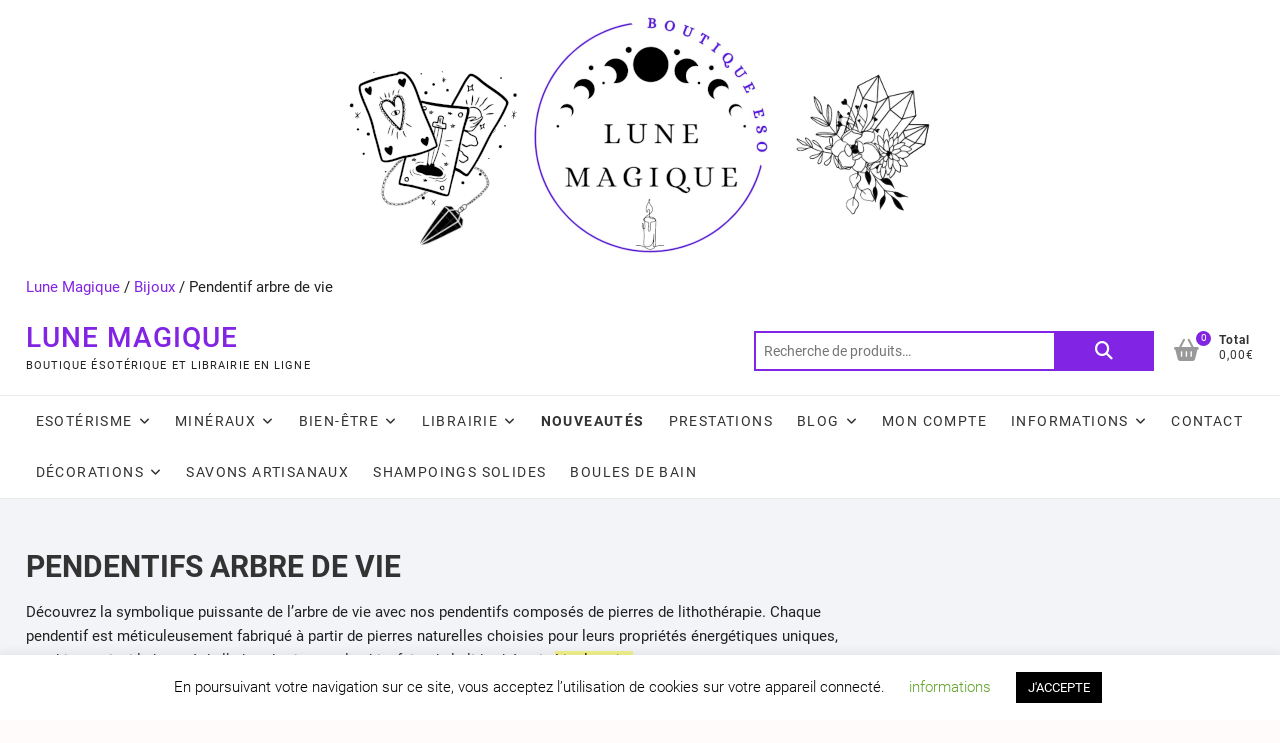

--- FILE ---
content_type: text/html; charset=UTF-8
request_url: https://lunemagique.com/categorie-produit/bijoux-esoterique/pendentifs-arbres-de-vie/
body_size: 47361
content:
<!DOCTYPE html>
<html lang="fr-FR">
<head>
<meta charset="UTF-8" />
<link rel="profile" href="https://gmpg.org/xfn/11" />
<meta name='robots' content='index, follow, max-image-preview:large, max-snippet:-1, max-video-preview:-1' />

	<!-- This site is optimized with the Yoast SEO plugin v26.6 - https://yoast.com/wordpress/plugins/seo/ -->
	<title>Pendentifs arbre de vie - bijoux minéraux - Lune Magique</title>
	<meta name="description" content="Pendentifs arbre de vie en pierre disponible sur notre boutique en ligne. De nombreux minéraux disponibles : améthyste, aventurine, quartz, turquoise." />
	<link rel="canonical" href="https://lunemagique.com/categorie-produit/bijoux-esoterique/pendentifs-arbres-de-vie/" />
	<meta property="og:locale" content="fr_FR" />
	<meta property="og:type" content="article" />
	<meta property="og:title" content="Pendentifs arbre de vie - bijoux minéraux - Lune Magique" />
	<meta property="og:description" content="Pendentifs arbre de vie en pierre disponible sur notre boutique en ligne. De nombreux minéraux disponibles : améthyste, aventurine, quartz, turquoise." />
	<meta property="og:url" content="https://lunemagique.com/categorie-produit/bijoux-esoterique/pendentifs-arbres-de-vie/" />
	<meta property="og:site_name" content="LUNE MAGIQUE" />
	<meta property="og:image" content="https://lunemagique.com/wp-content/uploads/2020/04/categorie_pendentif_arbres_de_vie.jpg" />
	<meta property="og:image:width" content="324" />
	<meta property="og:image:height" content="324" />
	<meta property="og:image:type" content="image/jpeg" />
	<meta name="twitter:card" content="summary_large_image" />
	<script type="application/ld+json" class="yoast-schema-graph">{"@context":"https://schema.org","@graph":[{"@type":"CollectionPage","@id":"https://lunemagique.com/categorie-produit/bijoux-esoterique/pendentifs-arbres-de-vie/","url":"https://lunemagique.com/categorie-produit/bijoux-esoterique/pendentifs-arbres-de-vie/","name":"Pendentifs arbre de vie - bijoux minéraux - Lune Magique","isPartOf":{"@id":"https://lunemagique.com/#website"},"primaryImageOfPage":{"@id":"https://lunemagique.com/categorie-produit/bijoux-esoterique/pendentifs-arbres-de-vie/#primaryimage"},"image":{"@id":"https://lunemagique.com/categorie-produit/bijoux-esoterique/pendentifs-arbres-de-vie/#primaryimage"},"thumbnailUrl":"https://lunemagique.com/wp-content/uploads/2020/04/pendentif_arbre_de_vie_sept_chakras.jpg","description":"Pendentifs arbre de vie en pierre disponible sur notre boutique en ligne. De nombreux minéraux disponibles : améthyste, aventurine, quartz, turquoise.","breadcrumb":{"@id":"https://lunemagique.com/categorie-produit/bijoux-esoterique/pendentifs-arbres-de-vie/#breadcrumb"},"inLanguage":"fr-FR"},{"@type":"ImageObject","inLanguage":"fr-FR","@id":"https://lunemagique.com/categorie-produit/bijoux-esoterique/pendentifs-arbres-de-vie/#primaryimage","url":"https://lunemagique.com/wp-content/uploads/2020/04/pendentif_arbre_de_vie_sept_chakras.jpg","contentUrl":"https://lunemagique.com/wp-content/uploads/2020/04/pendentif_arbre_de_vie_sept_chakras.jpg","width":560,"height":564,"caption":"Pendentif arbre de vie 7 chakras - bijoux - boutique ésotérique"},{"@type":"BreadcrumbList","@id":"https://lunemagique.com/categorie-produit/bijoux-esoterique/pendentifs-arbres-de-vie/#breadcrumb","itemListElement":[{"@type":"ListItem","position":1,"name":"Lune Magique","item":"https://lunemagique.com/"},{"@type":"ListItem","position":2,"name":"Bijoux","item":"https://lunemagique.com/categorie-produit/bijoux-esoterique/"},{"@type":"ListItem","position":3,"name":"Pendentif arbre de vie"}]},{"@type":"WebSite","@id":"https://lunemagique.com/#website","url":"https://lunemagique.com/","name":"LUNE MAGIQUE","description":"boutique ésotérique et librairie en ligne","publisher":{"@id":"https://lunemagique.com/#organization"},"potentialAction":[{"@type":"SearchAction","target":{"@type":"EntryPoint","urlTemplate":"https://lunemagique.com/?s={search_term_string}"},"query-input":{"@type":"PropertyValueSpecification","valueRequired":true,"valueName":"search_term_string"}}],"inLanguage":"fr-FR"},{"@type":"Organization","@id":"https://lunemagique.com/#organization","name":"Lune magique","url":"https://lunemagique.com/","logo":{"@type":"ImageObject","inLanguage":"fr-FR","@id":"https://lunemagique.com/#/schema/logo/image/","url":"https://lunemagique.com/wp-content/uploads/2019/07/bannierelunemagique-1.png","contentUrl":"https://lunemagique.com/wp-content/uploads/2019/07/bannierelunemagique-1.png","width":500,"height":250,"caption":"Lune magique"},"image":{"@id":"https://lunemagique.com/#/schema/logo/image/"},"sameAs":["https://www.facebook.com/boutique.lune.magique","https://www.instagram.com/boutique.lune.magique"]}]}</script>
	<!-- / Yoast SEO plugin. -->


<link rel='dns-prefetch' href='//static.addtoany.com' />
<link rel="alternate" type="application/rss+xml" title="LUNE MAGIQUE &raquo; Flux" href="https://lunemagique.com/feed/" />
<link rel="alternate" type="application/rss+xml" title="LUNE MAGIQUE &raquo; Flux des commentaires" href="https://lunemagique.com/comments/feed/" />
<link rel="alternate" type="application/rss+xml" title="Flux pour LUNE MAGIQUE &raquo; Pendentif arbre de vie Catégorie" href="https://lunemagique.com/categorie-produit/bijoux-esoterique/pendentifs-arbres-de-vie/feed/" />
<style id='wp-img-auto-sizes-contain-inline-css' type='text/css'>
img:is([sizes=auto i],[sizes^="auto," i]){contain-intrinsic-size:3000px 1500px}
/*# sourceURL=wp-img-auto-sizes-contain-inline-css */
</style>
<link rel='stylesheet' id='sbi_styles-css' href='https://lunemagique.com/wp-content/plugins/instagram-feed/css/sbi-styles.min.css?ver=6.10.0' type='text/css' media='all' />
<style id='wp-emoji-styles-inline-css' type='text/css'>

	img.wp-smiley, img.emoji {
		display: inline !important;
		border: none !important;
		box-shadow: none !important;
		height: 1em !important;
		width: 1em !important;
		margin: 0 0.07em !important;
		vertical-align: -0.1em !important;
		background: none !important;
		padding: 0 !important;
	}
/*# sourceURL=wp-emoji-styles-inline-css */
</style>
<style id='wp-block-library-inline-css' type='text/css'>
:root{--wp-block-synced-color:#7a00df;--wp-block-synced-color--rgb:122,0,223;--wp-bound-block-color:var(--wp-block-synced-color);--wp-editor-canvas-background:#ddd;--wp-admin-theme-color:#007cba;--wp-admin-theme-color--rgb:0,124,186;--wp-admin-theme-color-darker-10:#006ba1;--wp-admin-theme-color-darker-10--rgb:0,107,160.5;--wp-admin-theme-color-darker-20:#005a87;--wp-admin-theme-color-darker-20--rgb:0,90,135;--wp-admin-border-width-focus:2px}@media (min-resolution:192dpi){:root{--wp-admin-border-width-focus:1.5px}}.wp-element-button{cursor:pointer}:root .has-very-light-gray-background-color{background-color:#eee}:root .has-very-dark-gray-background-color{background-color:#313131}:root .has-very-light-gray-color{color:#eee}:root .has-very-dark-gray-color{color:#313131}:root .has-vivid-green-cyan-to-vivid-cyan-blue-gradient-background{background:linear-gradient(135deg,#00d084,#0693e3)}:root .has-purple-crush-gradient-background{background:linear-gradient(135deg,#34e2e4,#4721fb 50%,#ab1dfe)}:root .has-hazy-dawn-gradient-background{background:linear-gradient(135deg,#faaca8,#dad0ec)}:root .has-subdued-olive-gradient-background{background:linear-gradient(135deg,#fafae1,#67a671)}:root .has-atomic-cream-gradient-background{background:linear-gradient(135deg,#fdd79a,#004a59)}:root .has-nightshade-gradient-background{background:linear-gradient(135deg,#330968,#31cdcf)}:root .has-midnight-gradient-background{background:linear-gradient(135deg,#020381,#2874fc)}:root{--wp--preset--font-size--normal:16px;--wp--preset--font-size--huge:42px}.has-regular-font-size{font-size:1em}.has-larger-font-size{font-size:2.625em}.has-normal-font-size{font-size:var(--wp--preset--font-size--normal)}.has-huge-font-size{font-size:var(--wp--preset--font-size--huge)}.has-text-align-center{text-align:center}.has-text-align-left{text-align:left}.has-text-align-right{text-align:right}.has-fit-text{white-space:nowrap!important}#end-resizable-editor-section{display:none}.aligncenter{clear:both}.items-justified-left{justify-content:flex-start}.items-justified-center{justify-content:center}.items-justified-right{justify-content:flex-end}.items-justified-space-between{justify-content:space-between}.screen-reader-text{border:0;clip-path:inset(50%);height:1px;margin:-1px;overflow:hidden;padding:0;position:absolute;width:1px;word-wrap:normal!important}.screen-reader-text:focus{background-color:#ddd;clip-path:none;color:#444;display:block;font-size:1em;height:auto;left:5px;line-height:normal;padding:15px 23px 14px;text-decoration:none;top:5px;width:auto;z-index:100000}html :where(.has-border-color){border-style:solid}html :where([style*=border-top-color]){border-top-style:solid}html :where([style*=border-right-color]){border-right-style:solid}html :where([style*=border-bottom-color]){border-bottom-style:solid}html :where([style*=border-left-color]){border-left-style:solid}html :where([style*=border-width]){border-style:solid}html :where([style*=border-top-width]){border-top-style:solid}html :where([style*=border-right-width]){border-right-style:solid}html :where([style*=border-bottom-width]){border-bottom-style:solid}html :where([style*=border-left-width]){border-left-style:solid}html :where(img[class*=wp-image-]){height:auto;max-width:100%}:where(figure){margin:0 0 1em}html :where(.is-position-sticky){--wp-admin--admin-bar--position-offset:var(--wp-admin--admin-bar--height,0px)}@media screen and (max-width:600px){html :where(.is-position-sticky){--wp-admin--admin-bar--position-offset:0px}}

/*# sourceURL=wp-block-library-inline-css */
</style><style id='wp-block-heading-inline-css' type='text/css'>
h1:where(.wp-block-heading).has-background,h2:where(.wp-block-heading).has-background,h3:where(.wp-block-heading).has-background,h4:where(.wp-block-heading).has-background,h5:where(.wp-block-heading).has-background,h6:where(.wp-block-heading).has-background{padding:1.25em 2.375em}h1.has-text-align-left[style*=writing-mode]:where([style*=vertical-lr]),h1.has-text-align-right[style*=writing-mode]:where([style*=vertical-rl]),h2.has-text-align-left[style*=writing-mode]:where([style*=vertical-lr]),h2.has-text-align-right[style*=writing-mode]:where([style*=vertical-rl]),h3.has-text-align-left[style*=writing-mode]:where([style*=vertical-lr]),h3.has-text-align-right[style*=writing-mode]:where([style*=vertical-rl]),h4.has-text-align-left[style*=writing-mode]:where([style*=vertical-lr]),h4.has-text-align-right[style*=writing-mode]:where([style*=vertical-rl]),h5.has-text-align-left[style*=writing-mode]:where([style*=vertical-lr]),h5.has-text-align-right[style*=writing-mode]:where([style*=vertical-rl]),h6.has-text-align-left[style*=writing-mode]:where([style*=vertical-lr]),h6.has-text-align-right[style*=writing-mode]:where([style*=vertical-rl]){rotate:180deg}
/*# sourceURL=https://lunemagique.com/wp-includes/blocks/heading/style.min.css */
</style>
<style id='wp-block-list-inline-css' type='text/css'>
ol,ul{box-sizing:border-box}:root :where(.wp-block-list.has-background){padding:1.25em 2.375em}
/*# sourceURL=https://lunemagique.com/wp-includes/blocks/list/style.min.css */
</style>
<style id='wp-block-media-text-inline-css' type='text/css'>
.wp-block-media-text{box-sizing:border-box;
  /*!rtl:begin:ignore*/direction:ltr;
  /*!rtl:end:ignore*/display:grid;grid-template-columns:50% 1fr;grid-template-rows:auto}.wp-block-media-text.has-media-on-the-right{grid-template-columns:1fr 50%}.wp-block-media-text.is-vertically-aligned-top>.wp-block-media-text__content,.wp-block-media-text.is-vertically-aligned-top>.wp-block-media-text__media{align-self:start}.wp-block-media-text.is-vertically-aligned-center>.wp-block-media-text__content,.wp-block-media-text.is-vertically-aligned-center>.wp-block-media-text__media,.wp-block-media-text>.wp-block-media-text__content,.wp-block-media-text>.wp-block-media-text__media{align-self:center}.wp-block-media-text.is-vertically-aligned-bottom>.wp-block-media-text__content,.wp-block-media-text.is-vertically-aligned-bottom>.wp-block-media-text__media{align-self:end}.wp-block-media-text>.wp-block-media-text__media{
  /*!rtl:begin:ignore*/grid-column:1;grid-row:1;
  /*!rtl:end:ignore*/margin:0}.wp-block-media-text>.wp-block-media-text__content{direction:ltr;
  /*!rtl:begin:ignore*/grid-column:2;grid-row:1;
  /*!rtl:end:ignore*/padding:0 8%;word-break:break-word}.wp-block-media-text.has-media-on-the-right>.wp-block-media-text__media{
  /*!rtl:begin:ignore*/grid-column:2;grid-row:1
  /*!rtl:end:ignore*/}.wp-block-media-text.has-media-on-the-right>.wp-block-media-text__content{
  /*!rtl:begin:ignore*/grid-column:1;grid-row:1
  /*!rtl:end:ignore*/}.wp-block-media-text__media a{display:block}.wp-block-media-text__media img,.wp-block-media-text__media video{height:auto;max-width:unset;vertical-align:middle;width:100%}.wp-block-media-text.is-image-fill>.wp-block-media-text__media{background-size:cover;height:100%;min-height:250px}.wp-block-media-text.is-image-fill>.wp-block-media-text__media>a{display:block;height:100%}.wp-block-media-text.is-image-fill>.wp-block-media-text__media img{height:1px;margin:-1px;overflow:hidden;padding:0;position:absolute;width:1px;clip:rect(0,0,0,0);border:0}.wp-block-media-text.is-image-fill-element>.wp-block-media-text__media{height:100%;min-height:250px}.wp-block-media-text.is-image-fill-element>.wp-block-media-text__media>a{display:block;height:100%}.wp-block-media-text.is-image-fill-element>.wp-block-media-text__media img{height:100%;object-fit:cover;width:100%}@media (max-width:600px){.wp-block-media-text.is-stacked-on-mobile{grid-template-columns:100%!important}.wp-block-media-text.is-stacked-on-mobile>.wp-block-media-text__media{grid-column:1;grid-row:1}.wp-block-media-text.is-stacked-on-mobile>.wp-block-media-text__content{grid-column:1;grid-row:2}}
/*# sourceURL=https://lunemagique.com/wp-includes/blocks/media-text/style.min.css */
</style>
<style id='wp-block-paragraph-inline-css' type='text/css'>
.is-small-text{font-size:.875em}.is-regular-text{font-size:1em}.is-large-text{font-size:2.25em}.is-larger-text{font-size:3em}.has-drop-cap:not(:focus):first-letter{float:left;font-size:8.4em;font-style:normal;font-weight:100;line-height:.68;margin:.05em .1em 0 0;text-transform:uppercase}body.rtl .has-drop-cap:not(:focus):first-letter{float:none;margin-left:.1em}p.has-drop-cap.has-background{overflow:hidden}:root :where(p.has-background){padding:1.25em 2.375em}:where(p.has-text-color:not(.has-link-color)) a{color:inherit}p.has-text-align-left[style*="writing-mode:vertical-lr"],p.has-text-align-right[style*="writing-mode:vertical-rl"]{rotate:180deg}
/*# sourceURL=https://lunemagique.com/wp-includes/blocks/paragraph/style.min.css */
</style>
<link rel='stylesheet' id='wc-blocks-style-css' href='https://lunemagique.com/wp-content/plugins/woocommerce/assets/client/blocks/wc-blocks.css?ver=wc-10.4.3' type='text/css' media='all' />
<link rel='stylesheet' id='wc-blocks-style-all-reviews-css' href='https://lunemagique.com/wp-content/plugins/woocommerce/assets/client/blocks/all-reviews.css?ver=wc-10.4.3' type='text/css' media='all' />
<style id='global-styles-inline-css' type='text/css'>
:root{--wp--preset--aspect-ratio--square: 1;--wp--preset--aspect-ratio--4-3: 4/3;--wp--preset--aspect-ratio--3-4: 3/4;--wp--preset--aspect-ratio--3-2: 3/2;--wp--preset--aspect-ratio--2-3: 2/3;--wp--preset--aspect-ratio--16-9: 16/9;--wp--preset--aspect-ratio--9-16: 9/16;--wp--preset--color--black: #000000;--wp--preset--color--cyan-bluish-gray: #abb8c3;--wp--preset--color--white: #ffffff;--wp--preset--color--pale-pink: #f78da7;--wp--preset--color--vivid-red: #cf2e2e;--wp--preset--color--luminous-vivid-orange: #ff6900;--wp--preset--color--luminous-vivid-amber: #fcb900;--wp--preset--color--light-green-cyan: #7bdcb5;--wp--preset--color--vivid-green-cyan: #00d084;--wp--preset--color--pale-cyan-blue: #8ed1fc;--wp--preset--color--vivid-cyan-blue: #0693e3;--wp--preset--color--vivid-purple: #9b51e0;--wp--preset--gradient--vivid-cyan-blue-to-vivid-purple: linear-gradient(135deg,rgb(6,147,227) 0%,rgb(155,81,224) 100%);--wp--preset--gradient--light-green-cyan-to-vivid-green-cyan: linear-gradient(135deg,rgb(122,220,180) 0%,rgb(0,208,130) 100%);--wp--preset--gradient--luminous-vivid-amber-to-luminous-vivid-orange: linear-gradient(135deg,rgb(252,185,0) 0%,rgb(255,105,0) 100%);--wp--preset--gradient--luminous-vivid-orange-to-vivid-red: linear-gradient(135deg,rgb(255,105,0) 0%,rgb(207,46,46) 100%);--wp--preset--gradient--very-light-gray-to-cyan-bluish-gray: linear-gradient(135deg,rgb(238,238,238) 0%,rgb(169,184,195) 100%);--wp--preset--gradient--cool-to-warm-spectrum: linear-gradient(135deg,rgb(74,234,220) 0%,rgb(151,120,209) 20%,rgb(207,42,186) 40%,rgb(238,44,130) 60%,rgb(251,105,98) 80%,rgb(254,248,76) 100%);--wp--preset--gradient--blush-light-purple: linear-gradient(135deg,rgb(255,206,236) 0%,rgb(152,150,240) 100%);--wp--preset--gradient--blush-bordeaux: linear-gradient(135deg,rgb(254,205,165) 0%,rgb(254,45,45) 50%,rgb(107,0,62) 100%);--wp--preset--gradient--luminous-dusk: linear-gradient(135deg,rgb(255,203,112) 0%,rgb(199,81,192) 50%,rgb(65,88,208) 100%);--wp--preset--gradient--pale-ocean: linear-gradient(135deg,rgb(255,245,203) 0%,rgb(182,227,212) 50%,rgb(51,167,181) 100%);--wp--preset--gradient--electric-grass: linear-gradient(135deg,rgb(202,248,128) 0%,rgb(113,206,126) 100%);--wp--preset--gradient--midnight: linear-gradient(135deg,rgb(2,3,129) 0%,rgb(40,116,252) 100%);--wp--preset--font-size--small: 13px;--wp--preset--font-size--medium: 20px;--wp--preset--font-size--large: 36px;--wp--preset--font-size--x-large: 42px;--wp--preset--spacing--20: 0.44rem;--wp--preset--spacing--30: 0.67rem;--wp--preset--spacing--40: 1rem;--wp--preset--spacing--50: 1.5rem;--wp--preset--spacing--60: 2.25rem;--wp--preset--spacing--70: 3.38rem;--wp--preset--spacing--80: 5.06rem;--wp--preset--shadow--natural: 6px 6px 9px rgba(0, 0, 0, 0.2);--wp--preset--shadow--deep: 12px 12px 50px rgba(0, 0, 0, 0.4);--wp--preset--shadow--sharp: 6px 6px 0px rgba(0, 0, 0, 0.2);--wp--preset--shadow--outlined: 6px 6px 0px -3px rgb(255, 255, 255), 6px 6px rgb(0, 0, 0);--wp--preset--shadow--crisp: 6px 6px 0px rgb(0, 0, 0);}:where(.is-layout-flex){gap: 0.5em;}:where(.is-layout-grid){gap: 0.5em;}body .is-layout-flex{display: flex;}.is-layout-flex{flex-wrap: wrap;align-items: center;}.is-layout-flex > :is(*, div){margin: 0;}body .is-layout-grid{display: grid;}.is-layout-grid > :is(*, div){margin: 0;}:where(.wp-block-columns.is-layout-flex){gap: 2em;}:where(.wp-block-columns.is-layout-grid){gap: 2em;}:where(.wp-block-post-template.is-layout-flex){gap: 1.25em;}:where(.wp-block-post-template.is-layout-grid){gap: 1.25em;}.has-black-color{color: var(--wp--preset--color--black) !important;}.has-cyan-bluish-gray-color{color: var(--wp--preset--color--cyan-bluish-gray) !important;}.has-white-color{color: var(--wp--preset--color--white) !important;}.has-pale-pink-color{color: var(--wp--preset--color--pale-pink) !important;}.has-vivid-red-color{color: var(--wp--preset--color--vivid-red) !important;}.has-luminous-vivid-orange-color{color: var(--wp--preset--color--luminous-vivid-orange) !important;}.has-luminous-vivid-amber-color{color: var(--wp--preset--color--luminous-vivid-amber) !important;}.has-light-green-cyan-color{color: var(--wp--preset--color--light-green-cyan) !important;}.has-vivid-green-cyan-color{color: var(--wp--preset--color--vivid-green-cyan) !important;}.has-pale-cyan-blue-color{color: var(--wp--preset--color--pale-cyan-blue) !important;}.has-vivid-cyan-blue-color{color: var(--wp--preset--color--vivid-cyan-blue) !important;}.has-vivid-purple-color{color: var(--wp--preset--color--vivid-purple) !important;}.has-black-background-color{background-color: var(--wp--preset--color--black) !important;}.has-cyan-bluish-gray-background-color{background-color: var(--wp--preset--color--cyan-bluish-gray) !important;}.has-white-background-color{background-color: var(--wp--preset--color--white) !important;}.has-pale-pink-background-color{background-color: var(--wp--preset--color--pale-pink) !important;}.has-vivid-red-background-color{background-color: var(--wp--preset--color--vivid-red) !important;}.has-luminous-vivid-orange-background-color{background-color: var(--wp--preset--color--luminous-vivid-orange) !important;}.has-luminous-vivid-amber-background-color{background-color: var(--wp--preset--color--luminous-vivid-amber) !important;}.has-light-green-cyan-background-color{background-color: var(--wp--preset--color--light-green-cyan) !important;}.has-vivid-green-cyan-background-color{background-color: var(--wp--preset--color--vivid-green-cyan) !important;}.has-pale-cyan-blue-background-color{background-color: var(--wp--preset--color--pale-cyan-blue) !important;}.has-vivid-cyan-blue-background-color{background-color: var(--wp--preset--color--vivid-cyan-blue) !important;}.has-vivid-purple-background-color{background-color: var(--wp--preset--color--vivid-purple) !important;}.has-black-border-color{border-color: var(--wp--preset--color--black) !important;}.has-cyan-bluish-gray-border-color{border-color: var(--wp--preset--color--cyan-bluish-gray) !important;}.has-white-border-color{border-color: var(--wp--preset--color--white) !important;}.has-pale-pink-border-color{border-color: var(--wp--preset--color--pale-pink) !important;}.has-vivid-red-border-color{border-color: var(--wp--preset--color--vivid-red) !important;}.has-luminous-vivid-orange-border-color{border-color: var(--wp--preset--color--luminous-vivid-orange) !important;}.has-luminous-vivid-amber-border-color{border-color: var(--wp--preset--color--luminous-vivid-amber) !important;}.has-light-green-cyan-border-color{border-color: var(--wp--preset--color--light-green-cyan) !important;}.has-vivid-green-cyan-border-color{border-color: var(--wp--preset--color--vivid-green-cyan) !important;}.has-pale-cyan-blue-border-color{border-color: var(--wp--preset--color--pale-cyan-blue) !important;}.has-vivid-cyan-blue-border-color{border-color: var(--wp--preset--color--vivid-cyan-blue) !important;}.has-vivid-purple-border-color{border-color: var(--wp--preset--color--vivid-purple) !important;}.has-vivid-cyan-blue-to-vivid-purple-gradient-background{background: var(--wp--preset--gradient--vivid-cyan-blue-to-vivid-purple) !important;}.has-light-green-cyan-to-vivid-green-cyan-gradient-background{background: var(--wp--preset--gradient--light-green-cyan-to-vivid-green-cyan) !important;}.has-luminous-vivid-amber-to-luminous-vivid-orange-gradient-background{background: var(--wp--preset--gradient--luminous-vivid-amber-to-luminous-vivid-orange) !important;}.has-luminous-vivid-orange-to-vivid-red-gradient-background{background: var(--wp--preset--gradient--luminous-vivid-orange-to-vivid-red) !important;}.has-very-light-gray-to-cyan-bluish-gray-gradient-background{background: var(--wp--preset--gradient--very-light-gray-to-cyan-bluish-gray) !important;}.has-cool-to-warm-spectrum-gradient-background{background: var(--wp--preset--gradient--cool-to-warm-spectrum) !important;}.has-blush-light-purple-gradient-background{background: var(--wp--preset--gradient--blush-light-purple) !important;}.has-blush-bordeaux-gradient-background{background: var(--wp--preset--gradient--blush-bordeaux) !important;}.has-luminous-dusk-gradient-background{background: var(--wp--preset--gradient--luminous-dusk) !important;}.has-pale-ocean-gradient-background{background: var(--wp--preset--gradient--pale-ocean) !important;}.has-electric-grass-gradient-background{background: var(--wp--preset--gradient--electric-grass) !important;}.has-midnight-gradient-background{background: var(--wp--preset--gradient--midnight) !important;}.has-small-font-size{font-size: var(--wp--preset--font-size--small) !important;}.has-medium-font-size{font-size: var(--wp--preset--font-size--medium) !important;}.has-large-font-size{font-size: var(--wp--preset--font-size--large) !important;}.has-x-large-font-size{font-size: var(--wp--preset--font-size--x-large) !important;}
/*# sourceURL=global-styles-inline-css */
</style>

<style id='classic-theme-styles-inline-css' type='text/css'>
/*! This file is auto-generated */
.wp-block-button__link{color:#fff;background-color:#32373c;border-radius:9999px;box-shadow:none;text-decoration:none;padding:calc(.667em + 2px) calc(1.333em + 2px);font-size:1.125em}.wp-block-file__button{background:#32373c;color:#fff;text-decoration:none}
/*# sourceURL=/wp-includes/css/classic-themes.min.css */
</style>
<link rel='stylesheet' id='cookie-law-info-css' href='https://lunemagique.com/wp-content/plugins/cookie-law-info/legacy/public/css/cookie-law-info-public.css?ver=3.3.9.1' type='text/css' media='all' />
<link rel='stylesheet' id='cookie-law-info-gdpr-css' href='https://lunemagique.com/wp-content/plugins/cookie-law-info/legacy/public/css/cookie-law-info-gdpr.css?ver=3.3.9.1' type='text/css' media='all' />
<link rel='stylesheet' id='kiwiz-frontend-style-css' href='https://lunemagique.com/wp-content/plugins/woocommerce-gateway-certification-de-facture-et-gestion-de-pdf-kiwiz/frontend/assets/css/style.css?ver=6.9' type='text/css' media='all' />
<link rel='stylesheet' id='woocommerce-layout-css' href='https://lunemagique.com/wp-content/plugins/woocommerce/assets/css/woocommerce-layout.css?ver=10.4.3' type='text/css' media='all' />
<link rel='stylesheet' id='woocommerce-smallscreen-css' href='https://lunemagique.com/wp-content/plugins/woocommerce/assets/css/woocommerce-smallscreen.css?ver=10.4.3' type='text/css' media='only screen and (max-width: 768px)' />
<link rel='stylesheet' id='woocommerce-general-css' href='https://lunemagique.com/wp-content/plugins/woocommerce/assets/css/woocommerce.css?ver=10.4.3' type='text/css' media='all' />
<style id='woocommerce-inline-inline-css' type='text/css'>
.woocommerce form .form-row .required { visibility: visible; }
/*# sourceURL=woocommerce-inline-inline-css */
</style>
<link rel='stylesheet' id='shoppingcart-style-css' href='https://lunemagique.com/wp-content/themes/shoppingcart/style.css?ver=6.9' type='text/css' media='all' />
<style id='shoppingcart-style-inline-css' type='text/css'>
/* Nav, links and hover */

		a,
		#site-title a,
		ul li a:hover,
		ol li a:hover,
		.main-navigation a:hover, /* Navigation */
		.main-navigation ul li.current-menu-item a,
		.main-navigation ul li.current_page_ancestor a,
		.main-navigation ul li.current-menu-ancestor a,
		.main-navigation ul li.current_page_item a,
		.main-navigation ul li:hover > a,
		.main-navigation li.current-menu-ancestor.menu-item-has-children > a:after,
		.main-navigation li.current-menu-item.menu-item-has-children > a:after,
		.main-navigation ul li:hover > a:after,
		.main-navigation li.menu-item-has-children > a:hover:after,
		.main-navigation li.page_item_has_children > a:hover:after,
		.main-navigation ul li ul li a:hover,
		.main-navigation ul li ul li:hover > a,
		.main-navigation ul li.current-menu-item ul li a:hover,
		.side-menu-wrap .side-nav-wrap a:hover, /* Side Menu */
		.top-bar .top-bar-menu a:hover,
		.entry-title a:hover, /* Post */--
		.entry-title a:focus,
		.entry-title a:active,
		.entry-meta a:hover,
		.image-navigation .nav-links a,
		.widget ul li a:hover, /* Widgets */
		.widget-title a:hover,
		.widget_contact ul li a:hover,
		.site-info .copyright a:hover, /* Footer */
		#colophon .widget ul li a:hover,
		.gutenberg .entry-meta .author a {
			color: #8224e3;
		}

		.main-navigation ul li ul,
		#search-box input[type="search"] {
			border-color: #8224e3;
		}

		#search-box .woocommerce-product-search button[type="submit"] {
			background-color: #8224e3;
		}

		/* Webkit */
		::selection {
			background: #8224e3;
			color: #fff;
		}

		/* Gecko/Mozilla */
		::-moz-selection {
			background: #8224e3;
			color: #fff;
		}

		/* Accessibility
		================================================== */
		.screen-reader-text:hover,
		.screen-reader-text:active,
		.screen-reader-text:focus {
			background-color: #f1f1f1;
			color: #8224e3;
		}

		/* Default Buttons
		================================================== */
		input[type="reset"],/* Forms  */
		input[type="button"],
		input[type="submit"],
		.btn-default,
		.main-slider .flex-control-nav a.flex-active,
		.main-slider .flex-control-nav a:hover,
		.go-to-top .icon-bg,
		.search-submit,
		.vivid-red,
		.view-more-btn {
			background-color: #8224e3;
		}

		/* #bbpress
		================================================== */
		#bbpress-forums .bbp-topics a:hover {
			color: #8224e3;
		}

		.bbp-submit-wrapper button.submit {
			background-color: #8224e3;
			border: 1px solid #8224e3;
		}

		/* Woocommerce
		================================================== */
		.woocommerce #respond input#submit,
		.woocommerce a.button, 
		.woocommerce button.button, 
		.woocommerce input.button,
		.woocommerce #respond input#submit.alt,
		.woocommerce a.button.alt, 
		.woocommerce button.button.alt, 
		.woocommerce input.button.alt,
		.woocommerce span.onsale,
		.woocommerce-demo-store p.demo_store,
		.wl-counter,
		.header-right .cart-value,
		.archive.woocommerce span.onsale:before,
		.woocommerce ul.products li.product .button:hover,
		.woocommerce .woocommerce-product-search button[type="submit"],
		.woocommerce button.button.alt.disabled, 
		.woocommerce button.button.alt.disabled:hover {
			background-color: #8224e3;
		}

		.woocommerce .woocommerce-message:before,
		.woocommerce ul.products li.product .price ins,
		.product_list_widget ins,
		.price_slider_amount .price_label,
		.woocommerce div.product .out-of-stock {
			color: #8224e3;
		}

		.woocommerce ul.products li.product .button:hover,
		.woocommerce div.product .woocommerce-tabs ul.tabs li.active {
			border-color: #8224e3;
		}

		/* Catalog Menu
		================================================== */
		.catalog-slider-promotion-wrap .catalog-menu .title-highlight > a:after,
		.catalog-menu > ul > li:after {
			background-color: #8224e3;
		}

		.catalog-menu a:hover {
			color: #8224e3;
		}

		/* ShoppingCart Widgets
		================================================== */

		.shoppingcart-grid-product .product-item-action .button:hover,
		.shoppingcart-grid-product .product-item-action .product_add_to_wishlist:hover,
		.product-item-action .yith-wcwl-add-button a.add_to_wishlist:hover,
		.sc-grid-product-img .onsale:before {
			background-color: #8224e3;
		}

		.woocommerce-Price-amount.amount {
			color: #8224e3;
		}
/*# sourceURL=shoppingcart-style-inline-css */
</style>
<link rel='stylesheet' id='font-icons-css' href='https://lunemagique.com/wp-content/themes/shoppingcart/assets/font-icons/css/all.min.css?ver=6.9' type='text/css' media='all' />
<link rel='stylesheet' id='shoppingcart-responsive-css' href='https://lunemagique.com/wp-content/themes/shoppingcart/css/responsive.css?ver=6.9' type='text/css' media='all' />
<link rel='stylesheet' id='shoppingcart-google-fonts-css' href='https://lunemagique.com/wp-content/fonts/0c72928955e0d988162dc336ff08a612.css?ver=6.9' type='text/css' media='all' />
<link rel='stylesheet' id='msl-main-css' href='https://lunemagique.com/wp-content/plugins/master-slider/public/assets/css/masterslider.main.css?ver=3.11.0' type='text/css' media='all' />
<link rel='stylesheet' id='msl-custom-css' href='https://lunemagique.com/wp-content/uploads/master-slider/custom.css?ver=3.4' type='text/css' media='all' />
<link rel='stylesheet' id='addtoany-css' href='https://lunemagique.com/wp-content/plugins/add-to-any/addtoany.min.css?ver=1.16' type='text/css' media='all' />
<!--n2css--><!--n2js--><script type="text/javascript" id="addtoany-core-js-before">
/* <![CDATA[ */
window.a2a_config=window.a2a_config||{};a2a_config.callbacks=[];a2a_config.overlays=[];a2a_config.templates={};a2a_localize = {
	Share: "Partager",
	Save: "Enregistrer",
	Subscribe: "S'abonner",
	Email: "E-mail",
	Bookmark: "Marque-page",
	ShowAll: "Montrer tout",
	ShowLess: "Montrer moins",
	FindServices: "Trouver des service(s)",
	FindAnyServiceToAddTo: "Trouver instantan&eacute;ment des services &agrave; ajouter &agrave;",
	PoweredBy: "Propuls&eacute; par",
	ShareViaEmail: "Partager par e-mail",
	SubscribeViaEmail: "S’abonner par e-mail",
	BookmarkInYourBrowser: "Ajouter un signet dans votre navigateur",
	BookmarkInstructions: "Appuyez sur Ctrl+D ou \u2318+D pour mettre cette page en signet",
	AddToYourFavorites: "Ajouter &agrave; vos favoris",
	SendFromWebOrProgram: "Envoyer depuis n’importe quelle adresse e-mail ou logiciel e-mail",
	EmailProgram: "Programme d’e-mail",
	More: "Plus&#8230;",
	ThanksForSharing: "Merci de partager !",
	ThanksForFollowing: "Merci de nous suivre !"
};


//# sourceURL=addtoany-core-js-before
/* ]]> */
</script>
<script type="text/javascript" defer src="https://static.addtoany.com/menu/page.js" id="addtoany-core-js"></script>
<script type="text/javascript" src="https://lunemagique.com/wp-includes/js/jquery/jquery.min.js?ver=3.7.1" id="jquery-core-js"></script>
<script type="text/javascript" src="https://lunemagique.com/wp-includes/js/jquery/jquery-migrate.min.js?ver=3.4.1" id="jquery-migrate-js"></script>
<script type="text/javascript" defer src="https://lunemagique.com/wp-content/plugins/add-to-any/addtoany.min.js?ver=1.1" id="addtoany-jquery-js"></script>
<script type="text/javascript" id="cookie-law-info-js-extra">
/* <![CDATA[ */
var Cli_Data = {"nn_cookie_ids":[],"cookielist":[],"non_necessary_cookies":[],"ccpaEnabled":"","ccpaRegionBased":"","ccpaBarEnabled":"","strictlyEnabled":["necessary","obligatoire"],"ccpaType":"gdpr","js_blocking":"","custom_integration":"","triggerDomRefresh":"","secure_cookies":""};
var cli_cookiebar_settings = {"animate_speed_hide":"500","animate_speed_show":"500","background":"#FFF","border":"#b1a6a6c2","border_on":"","button_1_button_colour":"#000","button_1_button_hover":"#000000","button_1_link_colour":"#fff","button_1_as_button":"1","button_1_new_win":"","button_2_button_colour":"#333","button_2_button_hover":"#292929","button_2_link_colour":"#444","button_2_as_button":"","button_2_hidebar":"","button_3_button_colour":"#000","button_3_button_hover":"#000000","button_3_link_colour":"#fff","button_3_as_button":"1","button_3_new_win":"","button_4_button_colour":"#000","button_4_button_hover":"#000000","button_4_link_colour":"#62a329","button_4_as_button":"","button_7_button_colour":"#61a229","button_7_button_hover":"#4e8221","button_7_link_colour":"#fff","button_7_as_button":"1","button_7_new_win":"","font_family":"inherit","header_fix":"","notify_animate_hide":"1","notify_animate_show":"","notify_div_id":"#cookie-law-info-bar","notify_position_horizontal":"right","notify_position_vertical":"bottom","scroll_close":"","scroll_close_reload":"","accept_close_reload":"","reject_close_reload":"","showagain_tab":"","showagain_background":"#fff","showagain_border":"#000","showagain_div_id":"#cookie-law-info-again","showagain_x_position":"100px","text":"#000","show_once_yn":"","show_once":"10000","logging_on":"","as_popup":"","popup_overlay":"1","bar_heading_text":"","cookie_bar_as":"banner","popup_showagain_position":"bottom-right","widget_position":"left"};
var log_object = {"ajax_url":"https://lunemagique.com/wp-admin/admin-ajax.php"};
//# sourceURL=cookie-law-info-js-extra
/* ]]> */
</script>
<script type="text/javascript" src="https://lunemagique.com/wp-content/plugins/cookie-law-info/legacy/public/js/cookie-law-info-public.js?ver=3.3.9.1" id="cookie-law-info-js"></script>
<script type="text/javascript" id="kiwiz-frontend-script-js-extra">
/* <![CDATA[ */
var kiwiz_ajax_front = {"frontAjax":"https://lunemagique.com/wp-admin/admin-ajax.php"};
//# sourceURL=kiwiz-frontend-script-js-extra
/* ]]> */
</script>
<script type="text/javascript" src="https://lunemagique.com/wp-content/plugins/woocommerce-gateway-certification-de-facture-et-gestion-de-pdf-kiwiz/frontend/assets/js/kiwiz-document.js?ver=6.9" id="kiwiz-frontend-script-js"></script>
<script type="text/javascript" src="https://lunemagique.com/wp-content/plugins/woocommerce/assets/js/jquery-blockui/jquery.blockUI.min.js?ver=2.7.0-wc.10.4.3" id="wc-jquery-blockui-js" defer="defer" data-wp-strategy="defer"></script>
<script type="text/javascript" id="wc-add-to-cart-js-extra">
/* <![CDATA[ */
var wc_add_to_cart_params = {"ajax_url":"/wp-admin/admin-ajax.php","wc_ajax_url":"/?wc-ajax=%%endpoint%%","i18n_view_cart":"Voir le panier","cart_url":"https://lunemagique.com/panier/","is_cart":"","cart_redirect_after_add":"no"};
//# sourceURL=wc-add-to-cart-js-extra
/* ]]> */
</script>
<script type="text/javascript" src="https://lunemagique.com/wp-content/plugins/woocommerce/assets/js/frontend/add-to-cart.min.js?ver=10.4.3" id="wc-add-to-cart-js" defer="defer" data-wp-strategy="defer"></script>
<script type="text/javascript" src="https://lunemagique.com/wp-content/plugins/woocommerce/assets/js/js-cookie/js.cookie.min.js?ver=2.1.4-wc.10.4.3" id="wc-js-cookie-js" defer="defer" data-wp-strategy="defer"></script>
<script type="text/javascript" id="woocommerce-js-extra">
/* <![CDATA[ */
var woocommerce_params = {"ajax_url":"/wp-admin/admin-ajax.php","wc_ajax_url":"/?wc-ajax=%%endpoint%%","i18n_password_show":"Afficher le mot de passe","i18n_password_hide":"Masquer le mot de passe"};
//# sourceURL=woocommerce-js-extra
/* ]]> */
</script>
<script type="text/javascript" src="https://lunemagique.com/wp-content/plugins/woocommerce/assets/js/frontend/woocommerce.min.js?ver=10.4.3" id="woocommerce-js" defer="defer" data-wp-strategy="defer"></script>
<link rel="https://api.w.org/" href="https://lunemagique.com/wp-json/" /><link rel="alternate" title="JSON" type="application/json" href="https://lunemagique.com/wp-json/wp/v2/product_cat/3884" /><link rel="EditURI" type="application/rsd+xml" title="RSD" href="https://lunemagique.com/xmlrpc.php?rsd" />
<meta name="generator" content="WordPress 6.9" />
<meta name="generator" content="WooCommerce 10.4.3" />
<script>var ms_grabbing_curosr = 'https://lunemagique.com/wp-content/plugins/master-slider/public/assets/css/common/grabbing.cur', ms_grab_curosr = 'https://lunemagique.com/wp-content/plugins/master-slider/public/assets/css/common/grab.cur';</script>
<meta name="generator" content="MasterSlider 3.11.0 - Responsive Touch Image Slider | avt.li/msf" />
<script>
	function expand(param) {
		param.style.display = (param.style.display == "none") ? "block" : "none";
	}
	function read_toggle(id, more, less) {
		el = document.getElementById("readlink" + id);
		el.innerHTML = (el.innerHTML == more) ? less : more;
		expand(document.getElementById("read" + id));
	}
	</script><!-- Google site verification - Google for WooCommerce -->
<meta name="google-site-verification" content="5fli4QPUmS-Mq-OkIELhKx_QHUjdyQcraOFbP5Mfn8M" />
	<meta name="viewport" content="width=device-width" />
		<noscript><style>.woocommerce-product-gallery{ opacity: 1 !important; }</style></noscript>
	<link rel="icon" href="https://lunemagique.com/wp-content/uploads/2020/02/favicon-64x64.ico" sizes="32x32" />
<link rel="icon" href="https://lunemagique.com/wp-content/uploads/2020/02/favicon.ico" sizes="192x192" />
<link rel="apple-touch-icon" href="https://lunemagique.com/wp-content/uploads/2020/02/favicon.ico" />
<meta name="msapplication-TileImage" content="https://lunemagique.com/wp-content/uploads/2020/02/favicon.ico" />
<style type="text/css">

*[id^='readlink'] {
 font-weight: normal;
 color: #000000;
 background: #f2f282;
 padding: 0px;
 border-bottom: 1px solid #000000;
 -webkit-box-shadow: none !important;
 box-shadow: none !important;
 -webkit-transition: none !important;
}

*[id^='readlink']:hover {
 font-weight: normal;
 color: #191919;
 padding: 0px;
 border-bottom: 1px solid #000000;
}

*[id^='readlink']:focus {
 outline: none;
 color: #000000;
}

</style>

		<!-- Global site tag (gtag.js) - Google Ads: AW-11310277343 - Google for WooCommerce -->
		<script async src="https://www.googletagmanager.com/gtag/js?id=AW-11310277343"></script>
		<script>
			window.dataLayer = window.dataLayer || [];
			function gtag() { dataLayer.push(arguments); }
			gtag( 'consent', 'default', {
				analytics_storage: 'denied',
				ad_storage: 'denied',
				ad_user_data: 'denied',
				ad_personalization: 'denied',
				region: ['AT', 'BE', 'BG', 'HR', 'CY', 'CZ', 'DK', 'EE', 'FI', 'FR', 'DE', 'GR', 'HU', 'IS', 'IE', 'IT', 'LV', 'LI', 'LT', 'LU', 'MT', 'NL', 'NO', 'PL', 'PT', 'RO', 'SK', 'SI', 'ES', 'SE', 'GB', 'CH'],
				wait_for_update: 500,
			} );
			gtag('js', new Date());
			gtag('set', 'developer_id.dOGY3NW', true);
			gtag("config", "AW-11310277343", { "groups": "GLA", "send_page_view": false });		</script>

		<link rel='stylesheet' id='wc-stripe-blocks-checkout-style-css' href='https://lunemagique.com/wp-content/plugins/woocommerce-gateway-stripe/build/upe-blocks.css?ver=1e1661bb3db973deba05' type='text/css' media='all' />
</head>
<body data-rsssl=1 class="archive tax-product_cat term-pendentifs-arbres-de-vie term-3884 wp-custom-logo wp-embed-responsive wp-theme-shoppingcart theme-shoppingcart _masterslider _ms_version_3.11.0 woocommerce woocommerce-page woocommerce-no-js ">
	<script type="text/javascript">
/* <![CDATA[ */
gtag("event", "page_view", {send_to: "GLA"});
/* ]]> */
</script>
<div id="page" class="site">
	<a class="skip-link screen-reader-text" href="#site-content-contain">Skip to content</a>
<!-- Masthead ============================================= -->
<header id="masthead" class="site-header" role="banner">
	<div class="header-wrap">
			<div id="wp-custom-header" class="wp-custom-header"><img src="https://lunemagique.com/wp-content/uploads/2023/09/logo-lunemag.webp" width="703" height="270" alt="" srcset="https://lunemagique.com/wp-content/uploads/2023/09/logo-lunemag.webp 703w, https://lunemagique.com/wp-content/uploads/2023/09/logo-lunemag-300x115.webp 300w, https://lunemagique.com/wp-content/uploads/2023/09/logo-lunemag-600x230.webp 600w, https://lunemagique.com/wp-content/uploads/2023/09/logo-lunemag-64x25.webp 64w" sizes="(max-width: 703px) 100vw, 703px" decoding="async" fetchpriority="high" /></div>		<!-- Top Header============================================= -->
		<div class="top-header">
								<div class="top-bar">
						<div class="wrap">
							<aside id="block-6" class="widget widget_contact"><div class="yoast-breadcrumbs"><span><span><a href="https://lunemagique.com/">Lune Magique</a></span> / <span><a href="https://lunemagique.com/categorie-produit/bijoux-esoterique/">Bijoux</a></span> / <span class="breadcrumb_last" aria-current="page">Pendentif arbre de vie</span></span></div></aside>							<div class="right-top-bar">

								
							</div> <!-- end .right-top-bar -->
						</div> <!-- end .wrap -->
					</div> <!-- end .top-bar -->
				
			<div id="site-branding">
				<div class="wrap">

					<div id="site-detail"> <h2 id="site-title"> 					<a href="https://lunemagique.com/" title="LUNE MAGIQUE" rel="home"> LUNE MAGIQUE </a>
					 </h2> <!-- end .site-title --> 						<div id="site-description"> boutique ésotérique et librairie en ligne </div> <!-- end #site-description -->
				</div>
					<div class="header-right">
						
							<div id="search-box" class="clearfix">
								<div class="widget woocommerce widget_product_search"><form role="search" method="get" class="woocommerce-product-search" action="https://lunemagique.com/">
	<label class="screen-reader-text" for="woocommerce-product-search-field-0">Recherche pour :</label>
	<input type="search" id="woocommerce-product-search-field-0" class="search-field" placeholder="Recherche de produits…" value="" name="s" />
	<button type="submit" value="Recherche" class="">Recherche</button>
	<input type="hidden" name="post_type" value="product" />
</form>
</div>							</div>  <!-- end #search-box -->
								<div class="cart-box">
			<div class="sx-cart-views">
				<a href="https://lunemagique.com/panier/" class="wcmenucart-contents">
					<i class="fa-solid fa-basket-shopping"></i>
					<span class="cart-value">0</span>
				</a>
				<div class="my-cart-wrap">
					<div class="my-cart">Total</div>
					<div class="cart-total">0,00&euro;</div>
				</div>
			</div>
			
			<div class="widget woocommerce widget_shopping_cart"><h2 class="widgettitle">Panier</h2><div class="widget_shopping_cart_content"></div></div>		</div> <!-- end .cart-box -->
						</div> <!-- end .header-right -->
				</div><!-- end .wrap -->	
			</div><!-- end #site-branding -->
					

			<!-- Main Header============================================= -->
			<div id="sticky-header" class="clearfix">
				<div class="wrap">
					<div class="main-header clearfix">

						<!-- Main Nav ============================================= -->
													<div id="site-branding">

																<div id="site-detail">
									<div id="site-title">
										<a href="https://lunemagique.com/" title="LUNE MAGIQUE" rel="home"> LUNE MAGIQUE </a>
									</div><!-- end .site-title --> 
																			<div id="site-description"> boutique ésotérique et librairie en ligne </div> <!-- end #site-description -->
																	</div>
														</div><!-- end #site-branding -->

							
							<nav id="site-navigation" class="main-navigation clearfix" role="navigation" aria-label="Main Menu">
														
								<button class="menu-toggle" aria-controls="primary-menu" aria-expanded="false">
									<span class="line-bar"></span>
								</button><!-- end .menu-toggle -->
								<ul id="primary-menu" class="menu nav-menu"><li id="menu-item-34333" class="menu-item menu-item-type-post_type menu-item-object-page menu-item-home menu-item-has-children menu-item-34333"><a href="https://lunemagique.com/">Esotérisme</a>
<ul class="sub-menu">
	<li id="menu-item-34338" class="menu-item menu-item-type-taxonomy menu-item-object-product_cat menu-item-34338"><a href="https://lunemagique.com/categorie-produit/bougies/">Bougies</a></li>
	<li id="menu-item-34342" class="menu-item menu-item-type-taxonomy menu-item-object-product_cat menu-item-34342"><a href="https://lunemagique.com/categorie-produit/encens/">Encens</a></li>
	<li id="menu-item-34341" class="menu-item menu-item-type-taxonomy menu-item-object-product_cat menu-item-34341"><a href="https://lunemagique.com/categorie-produit/herboristerie/">Herbes &#038; plantes</a></li>
	<li id="menu-item-34339" class="menu-item menu-item-type-taxonomy menu-item-object-product_cat menu-item-34339"><a href="https://lunemagique.com/categorie-produit/outils-rituels/">Outils rituels</a></li>
	<li id="menu-item-34337" class="menu-item menu-item-type-taxonomy menu-item-object-product_cat menu-item-34337"><a href="https://lunemagique.com/categorie-produit/pendules/">Pendules &#038; géobiologie</a></li>
	<li id="menu-item-34336" class="menu-item menu-item-type-taxonomy menu-item-object-product_cat menu-item-34336"><a href="https://lunemagique.com/categorie-produit/divination/">Tarots, oracles, runes</a></li>
	<li id="menu-item-34335" class="menu-item menu-item-type-taxonomy menu-item-object-product_cat current-product_cat-ancestor menu-item-34335"><a href="https://lunemagique.com/categorie-produit/bijoux-esoterique/">Bijoux ésotériques</a></li>
	<li id="menu-item-43798" class="menu-item menu-item-type-taxonomy menu-item-object-product_cat menu-item-43798"><a href="https://lunemagique.com/categorie-produit/box-rituel/">Box rituel</a></li>
</ul>
</li>
<li id="menu-item-34334" class="menu-item menu-item-type-taxonomy menu-item-object-product_cat menu-item-has-children menu-item-34334"><a href="https://lunemagique.com/categorie-produit/mineraux/">Minéraux</a>
<ul class="sub-menu">
	<li id="menu-item-34601" class="menu-item menu-item-type-taxonomy menu-item-object-product_cat menu-item-34601"><a href="https://lunemagique.com/categorie-produit/mineraux/pierres-a-b-c-d/">Pierres A-B-C-D</a></li>
	<li id="menu-item-34600" class="menu-item menu-item-type-taxonomy menu-item-object-product_cat menu-item-34600"><a href="https://lunemagique.com/categorie-produit/mineraux/pierres-e-f-g-h/">Pierres E-F-G-H</a></li>
	<li id="menu-item-34602" class="menu-item menu-item-type-taxonomy menu-item-object-product_cat menu-item-34602"><a href="https://lunemagique.com/categorie-produit/mineraux/pierres-i-j-k-l/">Pierres I-J-K-L</a></li>
	<li id="menu-item-34603" class="menu-item menu-item-type-taxonomy menu-item-object-product_cat menu-item-34603"><a href="https://lunemagique.com/categorie-produit/mineraux/pierres-m-n-o-p/">Pierres M-N-O-P</a></li>
	<li id="menu-item-34604" class="menu-item menu-item-type-taxonomy menu-item-object-product_cat menu-item-34604"><a href="https://lunemagique.com/categorie-produit/mineraux/pierres-q-r-s-t/">Pierres Q-R-S-T</a></li>
	<li id="menu-item-34605" class="menu-item menu-item-type-taxonomy menu-item-object-product_cat menu-item-34605"><a href="https://lunemagique.com/categorie-produit/mineraux/pierres-u-v-w-x/">Pierres U-V-W-X</a></li>
	<li id="menu-item-34606" class="menu-item menu-item-type-taxonomy menu-item-object-product_cat menu-item-34606"><a href="https://lunemagique.com/categorie-produit/mineraux/pierres-y-z/">Pierres Y-Z</a></li>
	<li id="menu-item-36892" class="menu-item menu-item-type-taxonomy menu-item-object-product_cat menu-item-36892"><a href="https://lunemagique.com/categorie-produit/mineraux/pochettes-mineraux/">Pochettes</a></li>
	<li id="menu-item-36885" class="menu-item menu-item-type-taxonomy menu-item-object-product_cat menu-item-36885"><a href="https://lunemagique.com/categorie-produit/mineraux/chaines-cordons-mineraux/">Chaines &amp; Cordons</a></li>
	<li id="menu-item-36888" class="menu-item menu-item-type-taxonomy menu-item-object-product_cat menu-item-36888"><a href="https://lunemagique.com/categorie-produit/mineraux/accessoires/">Accessoires</a></li>
</ul>
</li>
<li id="menu-item-34340" class="menu-item menu-item-type-taxonomy menu-item-object-product_cat menu-item-has-children menu-item-34340"><a href="https://lunemagique.com/categorie-produit/bien-etre/">Bien-être</a>
<ul class="sub-menu">
	<li id="menu-item-38068" class="menu-item menu-item-type-taxonomy menu-item-object-product_cat menu-item-38068"><a href="https://lunemagique.com/categorie-produit/bien-etre/pierres-roulees/">Pierres roulées</a></li>
	<li id="menu-item-38058" class="menu-item menu-item-type-taxonomy menu-item-object-product_cat menu-item-38058"><a href="https://lunemagique.com/categorie-produit/bien-etre/boules-de-massage/">Boules de massage</a></li>
	<li id="menu-item-38055" class="menu-item menu-item-type-taxonomy menu-item-object-product_cat menu-item-38055"><a href="https://lunemagique.com/categorie-produit/bien-etre/batons-de-massage/">Bâtons de massage</a></li>
	<li id="menu-item-38059" class="menu-item menu-item-type-taxonomy menu-item-object-product_cat menu-item-38059"><a href="https://lunemagique.com/categorie-produit/bien-etre/galets-petits-modeles/">Galets petits modèles</a></li>
	<li id="menu-item-38054" class="menu-item menu-item-type-taxonomy menu-item-object-product_cat menu-item-38054"><a href="https://lunemagique.com/categorie-produit/bien-etre/galet-grands-modeles/">Galets grands modèles</a></li>
	<li id="menu-item-38061" class="menu-item menu-item-type-taxonomy menu-item-object-product_cat menu-item-38061"><a href="https://lunemagique.com/categorie-produit/bien-etre/bols-chantants/">Bols chantants</a></li>
	<li id="menu-item-43266" class="menu-item menu-item-type-custom menu-item-object-custom menu-item-43266"><a href="/categorie-produit/bien-etre/sprays/">Sprays</a></li>
	<li id="menu-item-38057" class="menu-item menu-item-type-taxonomy menu-item-object-product_cat menu-item-38057"><a href="https://lunemagique.com/categorie-produit/bien-etre/soins-du-corps/">Soins du corps</a></li>
	<li id="menu-item-38065" class="menu-item menu-item-type-custom menu-item-object-custom menu-item-38065"><a href="/categorie-produit/bien-etre/huiles-essentielles/">Huiles essentielles</a></li>
	<li id="menu-item-38056" class="menu-item menu-item-type-taxonomy menu-item-object-product_cat menu-item-38056"><a href="https://lunemagique.com/categorie-produit/bien-etre/feng-shui/">Feng Shui</a></li>
</ul>
</li>
<li id="menu-item-34344" class="menu-item menu-item-type-taxonomy menu-item-object-product_cat menu-item-has-children menu-item-34344"><a href="https://lunemagique.com/categorie-produit/librairie-esoterique/">Librairie</a>
<ul class="sub-menu">
	<li id="menu-item-35964" class="menu-item menu-item-type-taxonomy menu-item-object-product_cat menu-item-35964"><a href="https://lunemagique.com/categorie-produit/librairie-esoterique/livres-angeologie/">Angéologie</a></li>
	<li id="menu-item-35963" class="menu-item menu-item-type-taxonomy menu-item-object-product_cat menu-item-35963"><a href="https://lunemagique.com/categorie-produit/librairie-esoterique/livres-astrologie/">Astrologie</a></li>
	<li id="menu-item-39448" class="menu-item menu-item-type-taxonomy menu-item-object-product_cat menu-item-39448"><a href="https://lunemagique.com/categorie-produit/librairie-esoterique/livres-bien-etre/">Bien-être</a></li>
	<li id="menu-item-35956" class="menu-item menu-item-type-taxonomy menu-item-object-product_cat menu-item-35956"><a href="https://lunemagique.com/categorie-produit/librairie-esoterique/livres-cathares/">Cathares</a></li>
	<li id="menu-item-35965" class="menu-item menu-item-type-taxonomy menu-item-object-product_cat menu-item-35965"><a href="https://lunemagique.com/categorie-produit/librairie-esoterique/livres-chakras/">Chakras</a></li>
	<li id="menu-item-35966" class="menu-item menu-item-type-taxonomy menu-item-object-product_cat menu-item-35966"><a href="https://lunemagique.com/categorie-produit/librairie-esoterique/livres-chamanisme/">Chamanisme</a></li>
	<li id="menu-item-35967" class="menu-item menu-item-type-taxonomy menu-item-object-product_cat menu-item-35967"><a href="https://lunemagique.com/categorie-produit/librairie-esoterique/livres-chiromancie/">Chiromancie</a></li>
	<li id="menu-item-35953" class="menu-item menu-item-type-taxonomy menu-item-object-product_cat menu-item-35953"><a href="https://lunemagique.com/categorie-produit/librairie-esoterique/livres-christianisme/">Christianisme</a></li>
	<li id="menu-item-35968" class="menu-item menu-item-type-taxonomy menu-item-object-product_cat menu-item-35968"><a href="https://lunemagique.com/categorie-produit/librairie-esoterique/livres-encens/">Encens</a></li>
	<li id="menu-item-35957" class="menu-item menu-item-type-taxonomy menu-item-object-product_cat menu-item-35957"><a href="https://lunemagique.com/categorie-produit/librairie-esoterique/livres-geobiologie/">Géobiologie</a></li>
	<li id="menu-item-35955" class="menu-item menu-item-type-taxonomy menu-item-object-product_cat menu-item-35955"><a href="https://lunemagique.com/categorie-produit/librairie-esoterique/livres-herbes-plantes/">Herbes &amp; plantes</a></li>
	<li id="menu-item-35954" class="menu-item menu-item-type-taxonomy menu-item-object-product_cat menu-item-35954"><a href="https://lunemagique.com/categorie-produit/librairie-esoterique/livres-histoire/">Histoire</a></li>
	<li id="menu-item-35982" class="menu-item menu-item-type-taxonomy menu-item-object-product_cat menu-item-35982"><a href="https://lunemagique.com/categorie-produit/librairie-esoterique/livres-huiles-essentielles/">Huiles essentielles</a></li>
	<li id="menu-item-35958" class="menu-item menu-item-type-taxonomy menu-item-object-product_cat menu-item-35958"><a href="https://lunemagique.com/categorie-produit/librairie-esoterique/livres-kabbale/">Kabbale</a></li>
	<li id="menu-item-35950" class="menu-item menu-item-type-taxonomy menu-item-object-product_cat menu-item-35950"><a href="https://lunemagique.com/categorie-produit/librairie-esoterique/livres-magie/">Magie</a></li>
	<li id="menu-item-35959" class="menu-item menu-item-type-taxonomy menu-item-object-product_cat menu-item-35959"><a href="https://lunemagique.com/categorie-produit/librairie-esoterique/livres-magnetisme/">Magnétisme</a></li>
	<li id="menu-item-39452" class="menu-item menu-item-type-taxonomy menu-item-object-product_cat menu-item-39452"><a href="https://lunemagique.com/categorie-produit/librairie-esoterique/livres-meditation/">Méditation</a></li>
	<li id="menu-item-39453" class="menu-item menu-item-type-taxonomy menu-item-object-product_cat menu-item-39453"><a href="https://lunemagique.com/categorie-produit/librairie-esoterique/mythes-legendes/">Mythes &amp; légendes</a></li>
	<li id="menu-item-39450" class="menu-item menu-item-type-taxonomy menu-item-object-product_cat menu-item-39450"><a href="https://lunemagique.com/categorie-produit/librairie-esoterique/livres-numerologie/">Numérologie</a></li>
	<li id="menu-item-35985" class="menu-item menu-item-type-taxonomy menu-item-object-product_cat menu-item-35985"><a href="https://lunemagique.com/categorie-produit/librairie-esoterique/livres-pierres-mineraux/">Pierres &amp; minéraux</a></li>
	<li id="menu-item-35984" class="menu-item menu-item-type-taxonomy menu-item-object-product_cat menu-item-35984"><a href="https://lunemagique.com/categorie-produit/librairie-esoterique/livres-protection/">Protection</a></li>
	<li id="menu-item-35983" class="menu-item menu-item-type-taxonomy menu-item-object-product_cat menu-item-35983"><a href="https://lunemagique.com/categorie-produit/librairie-esoterique/livres-radiesthesie/">Radiesthésie</a></li>
	<li id="menu-item-35960" class="menu-item menu-item-type-taxonomy menu-item-object-product_cat menu-item-35960"><a href="https://lunemagique.com/categorie-produit/librairie-esoterique/livres-runes/">Runes</a></li>
	<li id="menu-item-35961" class="menu-item menu-item-type-taxonomy menu-item-object-product_cat menu-item-35961"><a href="https://lunemagique.com/categorie-produit/librairie-esoterique/livres-satanisme/">Satanisme</a></li>
	<li id="menu-item-35975" class="menu-item menu-item-type-taxonomy menu-item-object-product_cat menu-item-35975"><a href="https://lunemagique.com/categorie-produit/librairie-esoterique/livres-spiritisme/">Spiritisme</a></li>
	<li id="menu-item-35951" class="menu-item menu-item-type-taxonomy menu-item-object-product_cat menu-item-35951"><a href="https://lunemagique.com/categorie-produit/librairie-esoterique/livres-tarots-oracles/">Tarots &amp; oracles</a></li>
	<li id="menu-item-39451" class="menu-item menu-item-type-taxonomy menu-item-object-product_cat menu-item-39451"><a href="https://lunemagique.com/categorie-produit/librairie-esoterique/livres-vaudou/">Vaudou</a></li>
	<li id="menu-item-35962" class="menu-item menu-item-type-taxonomy menu-item-object-product_cat menu-item-35962"><a href="https://lunemagique.com/categorie-produit/librairie-esoterique/livres-wicca/">Wicca</a></li>
</ul>
</li>
<li id="menu-item-42791" class="menu-item menu-item-type-custom menu-item-object-custom menu-item-42791"><a href="/categorie-produit/nouveautes-esoteriques/"><b>Nouveautés</b></a></li>
<li id="menu-item-44122" class="menu-item menu-item-type-post_type menu-item-object-page menu-item-44122"><a href="https://lunemagique.com/prestations/">Prestations</a></li>
<li id="menu-item-34363" class="menu-item menu-item-type-taxonomy menu-item-object-category menu-item-has-children menu-item-34363"><a href="https://lunemagique.com/category/blog-esoterique/">Blog</a>
<ul class="sub-menu">
	<li id="menu-item-43608" class="menu-item menu-item-type-taxonomy menu-item-object-category menu-item-43608"><a href="https://lunemagique.com/category/blog-esoterique/les-chakras/">Les chakras</a></li>
	<li id="menu-item-34695" class="menu-item menu-item-type-taxonomy menu-item-object-category menu-item-has-children menu-item-34695"><a href="https://lunemagique.com/category/blog-esoterique/divination/">Divination</a>
	<ul class="sub-menu">
		<li id="menu-item-34699" class="menu-item menu-item-type-taxonomy menu-item-object-category menu-item-34699"><a href="https://lunemagique.com/category/blog-esoterique/divination/tarot/">Tarot</a></li>
		<li id="menu-item-34696" class="menu-item menu-item-type-taxonomy menu-item-object-category menu-item-34696"><a href="https://lunemagique.com/category/blog-esoterique/divination/runes/">Runes</a></li>
		<li id="menu-item-34703" class="menu-item menu-item-type-taxonomy menu-item-object-category menu-item-34703"><a href="https://lunemagique.com/category/blog-esoterique/divination/lenormand/">Lenormand</a></li>
		<li id="menu-item-34698" class="menu-item menu-item-type-taxonomy menu-item-object-category menu-item-34698"><a href="https://lunemagique.com/category/blog-esoterique/divination/belline/">Belline</a></li>
		<li id="menu-item-36975" class="menu-item menu-item-type-taxonomy menu-item-object-category menu-item-36975"><a href="https://lunemagique.com/category/blog-esoterique/divination/triade/">Triade</a></li>
	</ul>
</li>
	<li id="menu-item-43505" class="menu-item menu-item-type-taxonomy menu-item-object-category menu-item-43505"><a href="https://lunemagique.com/category/blog-esoterique/divinites/">Divinités</a></li>
	<li id="menu-item-43535" class="menu-item menu-item-type-taxonomy menu-item-object-category menu-item-43535"><a href="https://lunemagique.com/category/blog-esoterique/esoterisme/">Esotérisme</a></li>
	<li id="menu-item-34694" class="menu-item menu-item-type-taxonomy menu-item-object-category menu-item-has-children menu-item-34694"><a href="https://lunemagique.com/category/blog-esoterique/mineraux/">Minéraux</a>
	<ul class="sub-menu">
		<li id="menu-item-34700" class="menu-item menu-item-type-taxonomy menu-item-object-category menu-item-34700"><a href="https://lunemagique.com/category/blog-esoterique/mineraux/fiches_mineraux/">Fiches minéraux</a></li>
		<li id="menu-item-34701" class="menu-item menu-item-type-taxonomy menu-item-object-category menu-item-34701"><a href="https://lunemagique.com/category/blog-esoterique/mineraux/purifications-recharges/">Purifications &amp; recharges</a></li>
	</ul>
</li>
	<li id="menu-item-36974" class="menu-item menu-item-type-taxonomy menu-item-object-category menu-item-36974"><a href="https://lunemagique.com/category/purifications/">Purifications</a></li>
	<li id="menu-item-34364" class="menu-item menu-item-type-taxonomy menu-item-object-category menu-item-34364"><a href="https://lunemagique.com/category/blog-esoterique/wicca/">Wicca</a></li>
</ul>
</li>
<li id="menu-item-36718" class="menu-item menu-item-type-post_type menu-item-object-page menu-item-36718"><a href="https://lunemagique.com/mon-compte/">Mon compte</a></li>
<li id="menu-item-42344" class="menu-item menu-item-type-custom menu-item-object-custom menu-item-has-children menu-item-42344"><a href="/conditions-generales-de-vente">INFORMATIONS</a>
<ul class="sub-menu">
	<li id="menu-item-43224" class="menu-item menu-item-type-taxonomy menu-item-object-category menu-item-43224"><a href="https://lunemagique.com/category/actualites/">Actualités</a></li>
	<li id="menu-item-42350" class="menu-item menu-item-type-post_type menu-item-object-page menu-item-42350"><a href="https://lunemagique.com/conditions-generales-de-vente/">Conditions générales de vente</a></li>
	<li id="menu-item-42349" class="menu-item menu-item-type-post_type menu-item-object-page menu-item-42349"><a href="https://lunemagique.com/mentions-legales/">Mentions légales</a></li>
	<li id="menu-item-42352" class="menu-item menu-item-type-post_type menu-item-object-page menu-item-42352"><a href="https://lunemagique.com/droit-de-retractation/">Droit de rétractation</a></li>
	<li id="menu-item-42346" class="menu-item menu-item-type-post_type menu-item-object-page menu-item-42346"><a href="https://lunemagique.com/qui-sommes-nous/">Qui sommes-nous?</a></li>
	<li id="menu-item-42347" class="menu-item menu-item-type-post_type menu-item-object-page menu-item-42347"><a href="https://lunemagique.com/politique-de-cookies/">Politique de cookies</a></li>
	<li id="menu-item-42348" class="menu-item menu-item-type-post_type menu-item-object-page menu-item-42348"><a href="https://lunemagique.com/frais-de-livraison/">Frais de livraison</a></li>
	<li id="menu-item-42351" class="menu-item menu-item-type-post_type menu-item-object-page menu-item-42351"><a href="https://lunemagique.com/paiement-securite/">Paiement et sécurité</a></li>
	<li id="menu-item-42345" class="menu-item menu-item-type-post_type menu-item-object-page menu-item-42345"><a href="https://lunemagique.com/liens-partenaires/">Liens</a></li>
</ul>
</li>
<li id="menu-item-42343" class="menu-item menu-item-type-post_type menu-item-object-page menu-item-42343"><a href="https://lunemagique.com/contact/">CONTACT</a></li>
<li id="menu-item-45719" class="menu-item menu-item-type-taxonomy menu-item-object-product_cat menu-item-has-children menu-item-45719"><a href="https://lunemagique.com/categorie-produit/decorations/">Décorations</a>
<ul class="sub-menu">
	<li id="menu-item-45721" class="menu-item menu-item-type-taxonomy menu-item-object-product_cat menu-item-45721"><a href="https://lunemagique.com/categorie-produit/decorations/sorcieres/">Sorcières</a></li>
	<li id="menu-item-45720" class="menu-item menu-item-type-taxonomy menu-item-object-product_cat menu-item-45720"><a href="https://lunemagique.com/categorie-produit/decorations/figurines/">Figurines</a></li>
</ul>
</li>
<li id="menu-item-45118" class="menu-item menu-item-type-taxonomy menu-item-object-product_cat menu-item-45118"><a href="https://lunemagique.com/categorie-produit/bien-etre/savons-artisanaux/">Savons Artisanaux</a></li>
<li id="menu-item-45382" class="menu-item menu-item-type-taxonomy menu-item-object-product_cat menu-item-45382"><a href="https://lunemagique.com/categorie-produit/bien-etre/shampoings-solides/">Shampoings solides</a></li>
<li id="menu-item-45119" class="menu-item menu-item-type-taxonomy menu-item-object-product_cat menu-item-45119"><a href="https://lunemagique.com/categorie-produit/bien-etre/boules-de-bain/">Boules de bain</a></li>
</ul>							</nav> <!-- end #site-navigation -->

													<div class="header-right">
										<div class="cart-box">
			<div class="sx-cart-views">
				<a href="https://lunemagique.com/panier/" class="wcmenucart-contents">
					<i class="fa-solid fa-basket-shopping"></i>
					<span class="cart-value">0</span>
				</a>
				<div class="my-cart-wrap">
					<div class="my-cart">Total</div>
					<div class="cart-total">0,00&euro;</div>
				</div>
			</div>
			
			<div class="widget woocommerce widget_shopping_cart"><h2 class="widgettitle">Panier</h2><div class="widget_shopping_cart_content"></div></div>		</div> <!-- end .cart-box -->
								</div> <!-- end .header-right -->

					</div> <!-- end .main-header -->
				</div> <!-- end .wrap -->
					</div> <!-- end #sticky-header -->
					
				</div>
				<!-- end .top-header -->

	</div> <!-- end .header-wrap -->

	

	<!-- Main Slider ============================================= -->
	</header> <!-- end #masthead -->

<!-- Main Page Start ============================================= -->
<div id="site-content-contain"class="site-content-contain">
	<div id="content" class="site-content">
	<div class="wrap">
	<div id="primary" class="content-area">
		<main id="main" class="site-main" role="main">
			
			
				<h1 class="page-title">Pendentif arbre de vie</h1>

			
			<div class="term-description"><h1><strong>PENDENTIFS ARBRE DE VIE</strong></h1>
<p>Découvrez la symbolique puissante de l&rsquo;arbre de vie avec nos pendentifs composés de pierres de lithothérapie. Chaque pendentif est méticuleusement fabriqué à partir de pierres naturelles choisies pour leurs propriétés énergétiques uniques, combinant ainsi la beauté de l&rsquo;arbre de vie avec les bienfaits de la lithothérapie.<span><a onclick="read_toggle(1196279156, 'Lire la suite', 'Lire moins'); return false;" class="read-link" id="readlink1196279156" style="readlink" href="#">Lire la suite</a></span>
<div class="read_div" id="read1196279156" style="display: none;"></p>
<p>L&rsquo;arbre de vie est un symbole ancestral présent dans de nombreuses cultures à travers le monde. Il représente la connexion profonde entre la Terre, le Ciel et toutes les formes de vie. Symbole de force, de croissance et de renouveau, l&rsquo;arbre de vie nous rappelle l&rsquo;importance de l&rsquo;équilibre, de l&rsquo;enracinement et de l&rsquo;expansion spirituelle.</p>
<p>Nos pendentifs offrent une harmonie subtile entre l&rsquo;esthétique délicate de l&rsquo;arbre de vie et les propriétés énergétiques des cristaux. Chaque pierre a sa propre signification et peut apporter des bienfaits spécifiques. Par exemple, l&rsquo;améthyste aide à l&rsquo;apaisement, le péridot à l&rsquo;élévation de l&rsquo;esprit, tandis que la quartz rose peut favoriser l&rsquo;amour inconditionnel et l&rsquo;harmonie des relations.</p>
<p>Porter un pendentif arbre de vie avec des pierres de lithothérapie vous permet de bénéficier des vibrations équilibrantes de la nature et des cristaux tout au long de la journée. Les pendentifs peuvent être portés près du cœur pour amplifier leurs énergies bienfaisantes, ou simplement portés comme un accessoire de mode pour exprimer votre connexion avec le monde spirituel.</p>
<p>Chaque pendentif est soigneusement conçu et fini à la main, garantissant ainsi une qualité supérieure et une attention aux détails. Les pierres sont polies pour révéler leur beauté naturelle et sont montées avec soin dans des métaux durables.</p>
<p>Explorez notre collection de pendentifs arbre de vie et découvrez l&rsquo;harmonie et l&rsquo;énergie qu&rsquo;ils peuvent apporter à votre vie. Trouvez le pendentif qui résonne avec votre être intérieur et laissez l&rsquo;arbre de vie vous guider vers un équilibre intérieur, une croissance personnelle et une connexion spirituelle profonde. Transformez votre style et votre bien-être avec nos pendentifs arbre de vie en pierre de lithothérapie dès aujourd&rsquo;hui.</div></p>
</div>
			
				<div class="woocommerce-notices-wrapper"></div><p class="woocommerce-result-count" role="alert" aria-relevant="all" >
	6 résultats affichés</p>
<form class="woocommerce-ordering" method="get">
		<select
		name="orderby"
		class="orderby"
					aria-label="Commande"
			>
					<option value="menu_order"  selected='selected'>Tri par défaut</option>
					<option value="popularity" >Tri par popularité</option>
					<option value="rating" >Tri par notes moyennes</option>
					<option value="date" >Tri du plus récent au plus ancien</option>
					<option value="price" >Tri par tarif croissant</option>
					<option value="price-desc" >Tri par tarif décroissant</option>
			</select>
	<input type="hidden" name="paged" value="1" />
	</form>

				<ul class="products columns-3">

																					<li class="product type-product post-37950 status-publish first instock product_cat-amethyste product_cat-citrine product_cat-cornaline product_cat-cristal-de-roche product_cat-jaspe product_cat-lapis-lazuli product_cat-pendentifs-arbres-de-vie product_cat-turquoise product_tag-arbre-de-vie product_tag-bijoux product_tag-chakras product_tag-lithotherapie product_tag-mineraux product_tag-pendentifs product_tag-pierres has-post-thumbnail taxable shipping-taxable purchasable product-type-simple">
	<a href="https://lunemagique.com/produit/pendentif-arbre-de-vie-7-chakras/" class="woocommerce-LoopProduct-link woocommerce-loop-product__link"><img width="300" height="300" src="https://lunemagique.com/wp-content/uploads/2020/04/pendentif_arbre_de_vie_sept_chakras-300x300.jpg" class="attachment-woocommerce_thumbnail size-woocommerce_thumbnail" alt="Pendentif arbre de vie 7 chakras" decoding="async" srcset="https://lunemagique.com/wp-content/uploads/2020/04/pendentif_arbre_de_vie_sept_chakras-300x300.jpg 300w, https://lunemagique.com/wp-content/uploads/2020/04/pendentif_arbre_de_vie_sept_chakras-100x100.jpg 100w, https://lunemagique.com/wp-content/uploads/2020/04/pendentif_arbre_de_vie_sept_chakras-64x64.jpg 64w, https://lunemagique.com/wp-content/uploads/2020/04/pendentif_arbre_de_vie_sept_chakras-150x150.jpg 150w, https://lunemagique.com/wp-content/uploads/2020/04/pendentif_arbre_de_vie_sept_chakras-324x324.jpg 324w" sizes="(max-width: 300px) 100vw, 300px" /><h2 class="woocommerce-loop-product__title">Pendentif arbre de vie : 7 chakras</h2>
	<span class="price"><span class="woocommerce-Price-amount amount"><bdi>8,50<span class="woocommerce-Price-currencySymbol">&euro;</span></bdi></span> <small class="woocommerce-price-suffix">TTC</small></span>
</a><a href="/categorie-produit/bijoux-esoterique/pendentifs-arbres-de-vie/?add-to-cart=37950" aria-describedby="woocommerce_loop_add_to_cart_link_describedby_37950" data-quantity="1" class="button product_type_simple add_to_cart_button ajax_add_to_cart" data-product_id="37950" data-product_sku="BJ-TOL-0005" aria-label="Ajouter au panier : &ldquo;Pendentif arbre de vie : 7 chakras&rdquo;" rel="nofollow" data-success_message="« Pendentif arbre de vie : 7 chakras » a été ajouté à votre panier" role="button">Ajouter au panier</a>	<span id="woocommerce_loop_add_to_cart_link_describedby_37950" class="screen-reader-text">
			</span>
</li>
																	<li class="product type-product post-37957 status-publish instock product_cat-amethyste product_cat-pendentifs-arbres-de-vie product_tag-amethyste product_tag-arbre-de-vie product_tag-bijoux product_tag-lithotherapie product_tag-mineraux product_tag-pendentifs product_tag-pierres has-post-thumbnail taxable shipping-taxable purchasable product-type-simple">
	<a href="https://lunemagique.com/produit/pendentif-arbre-vie-amethyste/" class="woocommerce-LoopProduct-link woocommerce-loop-product__link"><img width="300" height="300" src="https://lunemagique.com/wp-content/uploads/2020/04/pendentif_arbre_de_vie_amethyste-300x300.jpg" class="attachment-woocommerce_thumbnail size-woocommerce_thumbnail" alt="Pendentif arbre de vie améthyste" decoding="async" srcset="https://lunemagique.com/wp-content/uploads/2020/04/pendentif_arbre_de_vie_amethyste-300x300.jpg 300w, https://lunemagique.com/wp-content/uploads/2020/04/pendentif_arbre_de_vie_amethyste-100x100.jpg 100w, https://lunemagique.com/wp-content/uploads/2020/04/pendentif_arbre_de_vie_amethyste-64x64.jpg 64w, https://lunemagique.com/wp-content/uploads/2020/04/pendentif_arbre_de_vie_amethyste-150x150.jpg 150w, https://lunemagique.com/wp-content/uploads/2020/04/pendentif_arbre_de_vie_amethyste-416x416.jpg 416w, https://lunemagique.com/wp-content/uploads/2020/04/pendentif_arbre_de_vie_amethyste-324x324.jpg 324w, https://lunemagique.com/wp-content/uploads/2020/04/pendentif_arbre_de_vie_amethyste.jpg 600w" sizes="(max-width: 300px) 100vw, 300px" /><h2 class="woocommerce-loop-product__title">Pendentif arbre de vie : améthyste</h2>
	<span class="price"><span class="woocommerce-Price-amount amount"><bdi>8,50<span class="woocommerce-Price-currencySymbol">&euro;</span></bdi></span> <small class="woocommerce-price-suffix">TTC</small></span>
</a><a href="/categorie-produit/bijoux-esoterique/pendentifs-arbres-de-vie/?add-to-cart=37957" aria-describedby="woocommerce_loop_add_to_cart_link_describedby_37957" data-quantity="1" class="button product_type_simple add_to_cart_button ajax_add_to_cart" data-product_id="37957" data-product_sku="BJ-TOL-0001" aria-label="Ajouter au panier : &ldquo;Pendentif arbre de vie : améthyste&rdquo;" rel="nofollow" data-success_message="« Pendentif arbre de vie : améthyste » a été ajouté à votre panier" role="button">Ajouter au panier</a>	<span id="woocommerce_loop_add_to_cart_link_describedby_37957" class="screen-reader-text">
			</span>
</li>
																	<li class="product type-product post-37978 status-publish last instock product_cat-emeraude product_cat-pendentifs-arbres-de-vie product_tag-arbre-de-vie product_tag-bijoux product_tag-emeraude product_tag-lithotherapie product_tag-mineraux product_tag-pendentifs product_tag-pierres has-post-thumbnail taxable shipping-taxable purchasable product-type-simple">
	<a href="https://lunemagique.com/produit/pendentif-arbre-vie-emeraude/" class="woocommerce-LoopProduct-link woocommerce-loop-product__link"><img width="300" height="300" src="https://lunemagique.com/wp-content/uploads/2020/04/pendentif_arbre_de_vie_emeraude-300x300.jpg" class="attachment-woocommerce_thumbnail size-woocommerce_thumbnail" alt="pendentif arbre de vie émeraude" decoding="async" loading="lazy" srcset="https://lunemagique.com/wp-content/uploads/2020/04/pendentif_arbre_de_vie_emeraude-300x300.jpg 300w, https://lunemagique.com/wp-content/uploads/2020/04/pendentif_arbre_de_vie_emeraude-100x100.jpg 100w, https://lunemagique.com/wp-content/uploads/2020/04/pendentif_arbre_de_vie_emeraude-64x64.jpg 64w, https://lunemagique.com/wp-content/uploads/2020/04/pendentif_arbre_de_vie_emeraude-150x150.jpg 150w, https://lunemagique.com/wp-content/uploads/2020/04/pendentif_arbre_de_vie_emeraude-416x415.jpg 416w, https://lunemagique.com/wp-content/uploads/2020/04/pendentif_arbre_de_vie_emeraude-324x324.jpg 324w, https://lunemagique.com/wp-content/uploads/2020/04/pendentif_arbre_de_vie_emeraude.jpg 443w" sizes="auto, (max-width: 300px) 100vw, 300px" /><h2 class="woocommerce-loop-product__title">Pendentif arbre de vie : émeraude</h2>
	<span class="price"><span class="woocommerce-Price-amount amount"><bdi>8,50<span class="woocommerce-Price-currencySymbol">&euro;</span></bdi></span> <small class="woocommerce-price-suffix">TTC</small></span>
</a><a href="/categorie-produit/bijoux-esoterique/pendentifs-arbres-de-vie/?add-to-cart=37978" aria-describedby="woocommerce_loop_add_to_cart_link_describedby_37978" data-quantity="1" class="button product_type_simple add_to_cart_button ajax_add_to_cart" data-product_id="37978" data-product_sku="BJ-TOL-0006" aria-label="Ajouter au panier : &ldquo;Pendentif arbre de vie : émeraude&rdquo;" rel="nofollow" data-success_message="« Pendentif arbre de vie : émeraude » a été ajouté à votre panier" role="button">Ajouter au panier</a>	<span id="woocommerce_loop_add_to_cart_link_describedby_37978" class="screen-reader-text">
			</span>
</li>
																	<li class="product type-product post-37980 status-publish first instock product_cat-pendentifs-arbres-de-vie product_cat-peridot product_tag-arbre-de-vie product_tag-bijoux product_tag-lithotherapie product_tag-mineraux product_tag-pendentifs product_tag-peridot product_tag-pierres has-post-thumbnail taxable shipping-taxable purchasable product-type-simple">
	<a href="https://lunemagique.com/produit/pendentif-arbre-de-vie-peridot/" class="woocommerce-LoopProduct-link woocommerce-loop-product__link"><img width="300" height="300" src="https://lunemagique.com/wp-content/uploads/2020/04/pendentif_arbre_de_vie_peridot-300x300.jpg" class="attachment-woocommerce_thumbnail size-woocommerce_thumbnail" alt="pendentif arbre de vie péridot" decoding="async" loading="lazy" srcset="https://lunemagique.com/wp-content/uploads/2020/04/pendentif_arbre_de_vie_peridot-300x300.jpg 300w, https://lunemagique.com/wp-content/uploads/2020/04/pendentif_arbre_de_vie_peridot-100x100.jpg 100w, https://lunemagique.com/wp-content/uploads/2020/04/pendentif_arbre_de_vie_peridot-64x64.jpg 64w, https://lunemagique.com/wp-content/uploads/2020/04/pendentif_arbre_de_vie_peridot-150x150.jpg 150w, https://lunemagique.com/wp-content/uploads/2020/04/pendentif_arbre_de_vie_peridot-416x416.jpg 416w, https://lunemagique.com/wp-content/uploads/2020/04/pendentif_arbre_de_vie_peridot-324x324.jpg 324w, https://lunemagique.com/wp-content/uploads/2020/04/pendentif_arbre_de_vie_peridot.jpg 450w" sizes="auto, (max-width: 300px) 100vw, 300px" /><h2 class="woocommerce-loop-product__title">Pendentif arbre de vie : péridot</h2>
	<span class="price"><span class="woocommerce-Price-amount amount"><bdi>8,50<span class="woocommerce-Price-currencySymbol">&euro;</span></bdi></span> <small class="woocommerce-price-suffix">TTC</small></span>
</a><a href="/categorie-produit/bijoux-esoterique/pendentifs-arbres-de-vie/?add-to-cart=37980" aria-describedby="woocommerce_loop_add_to_cart_link_describedby_37980" data-quantity="1" class="button product_type_simple add_to_cart_button ajax_add_to_cart" data-product_id="37980" data-product_sku="BJ-TOL-0007" aria-label="Ajouter au panier : &ldquo;Pendentif arbre de vie : péridot&rdquo;" rel="nofollow" data-success_message="« Pendentif arbre de vie : péridot » a été ajouté à votre panier" role="button">Ajouter au panier</a>	<span id="woocommerce_loop_add_to_cart_link_describedby_37980" class="screen-reader-text">
			</span>
</li>
																	<li class="product type-product post-37955 status-publish instock product_cat-pendentifs-arbres-de-vie product_cat-quartz-rose product_tag-arbre-de-vie product_tag-bijoux product_tag-lithotherapie product_tag-mineraux product_tag-pendentifs product_tag-pierres product_tag-quartz-rose has-post-thumbnail taxable shipping-taxable purchasable product-type-simple">
	<a href="https://lunemagique.com/produit/pendentif-arbre-vie-quartz-rose/" class="woocommerce-LoopProduct-link woocommerce-loop-product__link"><img width="300" height="300" src="https://lunemagique.com/wp-content/uploads/2020/04/pendentif_arbre_de_vie_quartz_rose-300x300.jpg" class="attachment-woocommerce_thumbnail size-woocommerce_thumbnail" alt="Pendentif arbre de vie quartz rose" decoding="async" loading="lazy" srcset="https://lunemagique.com/wp-content/uploads/2020/04/pendentif_arbre_de_vie_quartz_rose-300x300.jpg 300w, https://lunemagique.com/wp-content/uploads/2020/04/pendentif_arbre_de_vie_quartz_rose-100x100.jpg 100w, https://lunemagique.com/wp-content/uploads/2020/04/pendentif_arbre_de_vie_quartz_rose-64x64.jpg 64w, https://lunemagique.com/wp-content/uploads/2020/04/pendentif_arbre_de_vie_quartz_rose-150x150.jpg 150w, https://lunemagique.com/wp-content/uploads/2020/04/pendentif_arbre_de_vie_quartz_rose-416x416.jpg 416w, https://lunemagique.com/wp-content/uploads/2020/04/pendentif_arbre_de_vie_quartz_rose-324x324.jpg 324w, https://lunemagique.com/wp-content/uploads/2020/04/pendentif_arbre_de_vie_quartz_rose.jpg 600w" sizes="auto, (max-width: 300px) 100vw, 300px" /><h2 class="woocommerce-loop-product__title">Pendentif arbre de vie : quartz rose</h2>
	<span class="price"><span class="woocommerce-Price-amount amount"><bdi>8,50<span class="woocommerce-Price-currencySymbol">&euro;</span></bdi></span> <small class="woocommerce-price-suffix">TTC</small></span>
</a><a href="/categorie-produit/bijoux-esoterique/pendentifs-arbres-de-vie/?add-to-cart=37955" aria-describedby="woocommerce_loop_add_to_cart_link_describedby_37955" data-quantity="1" class="button product_type_simple add_to_cart_button ajax_add_to_cart" data-product_id="37955" data-product_sku="BJ-TOL-0003" aria-label="Ajouter au panier : &ldquo;Pendentif arbre de vie : quartz rose&rdquo;" rel="nofollow" data-success_message="« Pendentif arbre de vie : quartz rose » a été ajouté à votre panier" role="button">Ajouter au panier</a>	<span id="woocommerce_loop_add_to_cart_link_describedby_37955" class="screen-reader-text">
			</span>
</li>
																	<li class="product type-product post-37952 status-publish last instock product_cat-pendentifs-arbres-de-vie product_cat-turquoise product_tag-arbre-de-vie product_tag-bijoux product_tag-lithotherapie product_tag-mineraux product_tag-pendentifs product_tag-pierres product_tag-turquoise has-post-thumbnail taxable shipping-taxable purchasable product-type-simple">
	<a href="https://lunemagique.com/produit/pendentif-arbre-vie-turquoise/" class="woocommerce-LoopProduct-link woocommerce-loop-product__link"><img width="300" height="300" src="https://lunemagique.com/wp-content/uploads/2020/04/pendentif_arbre_de_vie_turquoise-1-300x300.jpg" class="attachment-woocommerce_thumbnail size-woocommerce_thumbnail" alt="Pendentif arbre de vie turquoise" decoding="async" loading="lazy" srcset="https://lunemagique.com/wp-content/uploads/2020/04/pendentif_arbre_de_vie_turquoise-1-300x300.jpg 300w, https://lunemagique.com/wp-content/uploads/2020/04/pendentif_arbre_de_vie_turquoise-1-100x100.jpg 100w, https://lunemagique.com/wp-content/uploads/2020/04/pendentif_arbre_de_vie_turquoise-1-64x64.jpg 64w, https://lunemagique.com/wp-content/uploads/2020/04/pendentif_arbre_de_vie_turquoise-1-150x150.jpg 150w, https://lunemagique.com/wp-content/uploads/2020/04/pendentif_arbre_de_vie_turquoise-1-416x416.jpg 416w, https://lunemagique.com/wp-content/uploads/2020/04/pendentif_arbre_de_vie_turquoise-1-324x324.jpg 324w, https://lunemagique.com/wp-content/uploads/2020/04/pendentif_arbre_de_vie_turquoise-1.jpg 600w" sizes="auto, (max-width: 300px) 100vw, 300px" /><h2 class="woocommerce-loop-product__title">Pendentif arbre de vie : turquoise</h2>
	<span class="price"><span class="woocommerce-Price-amount amount"><bdi>8,50<span class="woocommerce-Price-currencySymbol">&euro;</span></bdi></span> <small class="woocommerce-price-suffix">TTC</small></span>
</a><a href="/categorie-produit/bijoux-esoterique/pendentifs-arbres-de-vie/?add-to-cart=37952" aria-describedby="woocommerce_loop_add_to_cart_link_describedby_37952" data-quantity="1" class="button product_type_simple add_to_cart_button ajax_add_to_cart" data-product_id="37952" data-product_sku="BJ-TOL-0004" aria-label="Ajouter au panier : &ldquo;Pendentif arbre de vie : turquoise&rdquo;" rel="nofollow" data-success_message="« Pendentif arbre de vie : turquoise » a été ajouté à votre panier" role="button">Ajouter au panier</a>	<span id="woocommerce_loop_add_to_cart_link_describedby_37952" class="screen-reader-text">
			</span>
</li>
									
				</ul>

				
						</main><!-- end #main -->
	</div> <!-- #primary -->
<aside id="secondary" class="widget-area" role="complementary" aria-label="Secondary">
			</aside><!-- end #secondary -->
</div><!-- end .wrap -->
</div><!-- end #content -->
<!-- Footer Start ============================================= -->
<footer id="colophon" class="site-footer" role="contentinfo">
	<div class="widget-wrap">
		<div class="wrap">
			<div class="widget-area">
			<div class="column-4"><aside id="block-31" class="widget widget_block">
<h2 class="wp-block-heading">Avis clients</h2>
</aside><aside id="block-24" class="widget widget_block">
<div data-block-name="woocommerce/all-reviews" class="wp-block-woocommerce-all-reviews wc-block-all-reviews has-image has-name has-date has-rating has-content has-product-name" data-image-type="reviewer" data-orderby="most-recent" data-reviews-on-page-load="10" data-reviews-on-load-more="10" data-show-load-more="true" data-show-orderby="true"></div>
</aside></div><!-- end .column4  --><div class="column-4"><aside id="block-30" class="widget widget_block">
<h2 class="wp-block-heading">Instagram</h2>
</aside><aside id="block-25" class="widget widget_block"><p>
<div id="sb_instagram"  class="sbi sbi_mob_col_1 sbi_tab_col_2 sbi_col_3 sbi_width_resp sbi_fixed_height" style="padding-bottom: 10px; height: 200px;"	 data-feedid="*1"  data-res="auto" data-cols="3" data-colsmobile="1" data-colstablet="2" data-num="20" data-nummobile="20" data-item-padding="5"	 data-shortcode-atts="{&quot;feed&quot;:&quot;1&quot;}"  data-postid="37952" data-locatornonce="b0a2e88694" data-imageaspectratio="1:1" data-sbi-flags="favorLocal,gdpr">
	<div class="sb_instagram_header  sbi_medium"   >
	<a class="sbi_header_link" target="_blank"
	   rel="nofollow noopener" href="https://www.instagram.com/boutique.lune.magique/" title="@boutique.lune.magique">
		<div class="sbi_header_text">
			<div class="sbi_header_img"  data-avatar-url="https://scontent-zrh1-1.xx.fbcdn.net/v/t51.2885-15/375575356_858420705633956_654007000382375222_n.jpg?_nc_cat=102&amp;ccb=1-7&amp;_nc_sid=7d201b&amp;_nc_ohc=udzJowETLDMQ7kNvwGTkEaQ&amp;_nc_oc=AdmPxbLhI-dWHv5MHgtCGWVKfIaVMVXQKNqUta75MdDjTp5cyOB48zTRWr5teETA2xfHh3pKaNqyv_bv_asawWRe&amp;_nc_zt=23&amp;_nc_ht=scontent-zrh1-1.xx&amp;edm=AL-3X8kEAAAA&amp;oh=00_AfohirSnY14Xbvm6Z0giTY8fsLENr7zrnN6Hqe4I1sIezQ&amp;oe=6974980C">
									<div class="sbi_header_img_hover"  ><svg class="sbi_new_logo fa-instagram fa-w-14" aria-hidden="true" data-fa-processed="" aria-label="Instagram" data-prefix="fab" data-icon="instagram" role="img" viewBox="0 0 448 512">
                    <path fill="currentColor" d="M224.1 141c-63.6 0-114.9 51.3-114.9 114.9s51.3 114.9 114.9 114.9S339 319.5 339 255.9 287.7 141 224.1 141zm0 189.6c-41.1 0-74.7-33.5-74.7-74.7s33.5-74.7 74.7-74.7 74.7 33.5 74.7 74.7-33.6 74.7-74.7 74.7zm146.4-194.3c0 14.9-12 26.8-26.8 26.8-14.9 0-26.8-12-26.8-26.8s12-26.8 26.8-26.8 26.8 12 26.8 26.8zm76.1 27.2c-1.7-35.9-9.9-67.7-36.2-93.9-26.2-26.2-58-34.4-93.9-36.2-37-2.1-147.9-2.1-184.9 0-35.8 1.7-67.6 9.9-93.9 36.1s-34.4 58-36.2 93.9c-2.1 37-2.1 147.9 0 184.9 1.7 35.9 9.9 67.7 36.2 93.9s58 34.4 93.9 36.2c37 2.1 147.9 2.1 184.9 0 35.9-1.7 67.7-9.9 93.9-36.2 26.2-26.2 34.4-58 36.2-93.9 2.1-37 2.1-147.8 0-184.8zM398.8 388c-7.8 19.6-22.9 34.7-42.6 42.6-29.5 11.7-99.5 9-132.1 9s-102.7 2.6-132.1-9c-19.6-7.8-34.7-22.9-42.6-42.6-11.7-29.5-9-99.5-9-132.1s-2.6-102.7 9-132.1c7.8-19.6 22.9-34.7 42.6-42.6 29.5-11.7 99.5-9 132.1-9s102.7-2.6 132.1 9c19.6 7.8 34.7 22.9 42.6 42.6 11.7 29.5 9 99.5 9 132.1s2.7 102.7-9 132.1z"></path>
                </svg></div>
					<img loading="lazy" decoding="async"  src="https://lunemagique.com/wp-content/plugins/instagram-feed/img/thumb-placeholder.png" alt="" width="50" height="50">
				
							</div>

			<div class="sbi_feedtheme_header_text">
				<h3>boutique.lune.magique</h3>
									<p class="sbi_bio">Boutique ésotérique &amp; lithotherapie<br>
Minéraux / bijoux / livres<br>
Tarots / encens ...<br>
Livraison 48h Colissimo <br>
Frais offerts à partir de 70 €<br>
France 🇫🇷</p>
							</div>
		</div>
	</a>
</div>

	<div id="sbi_images"  style="gap: 10px;">
		<div class="sbi_item sbi_type_carousel sbi_new sbi_transition"
	id="sbi_18109668367650891" data-date="1768646104">
	<div class="sbi_photo_wrap">
		<a class="sbi_photo" href="https://www.instagram.com/p/DTm89-GDAdp/" target="_blank" rel="noopener nofollow"
			data-full-res="https://scontent-zrh1-1.cdninstagram.com/v/t51.82787-15/618472404_18342019987234105_3386580411311620484_n.webp?stp=dst-jpg_e35_tt6&#038;_nc_cat=102&#038;ccb=7-5&#038;_nc_sid=18de74&#038;efg=eyJlZmdfdGFnIjoiQ0FST1VTRUxfSVRFTS5iZXN0X2ltYWdlX3VybGdlbi5DMyJ9&#038;_nc_ohc=JyJid-9DHNYQ7kNvwFlI58G&#038;_nc_oc=AdlUXhtiM0yrIIpw_zX3pkgFptOvzQkVJGfK6xDiXcANS1w2Fn1YXjEgR2Z8x2MlfnftU_WIf74M7llZVPwReFzh&#038;_nc_zt=23&#038;_nc_ht=scontent-zrh1-1.cdninstagram.com&#038;edm=AM6HXa8EAAAA&#038;_nc_gid=jMuM44m61c3QVgyj-ixwng&#038;oh=00_AfqGna6WYZ-2_zx59wUtE5GzT5FFl5-AWROzDTvQ68mtBg&#038;oe=69749751"
			data-img-src-set="{&quot;d&quot;:&quot;https:\/\/scontent-zrh1-1.cdninstagram.com\/v\/t51.82787-15\/618472404_18342019987234105_3386580411311620484_n.webp?stp=dst-jpg_e35_tt6&amp;_nc_cat=102&amp;ccb=7-5&amp;_nc_sid=18de74&amp;efg=eyJlZmdfdGFnIjoiQ0FST1VTRUxfSVRFTS5iZXN0X2ltYWdlX3VybGdlbi5DMyJ9&amp;_nc_ohc=JyJid-9DHNYQ7kNvwFlI58G&amp;_nc_oc=AdlUXhtiM0yrIIpw_zX3pkgFptOvzQkVJGfK6xDiXcANS1w2Fn1YXjEgR2Z8x2MlfnftU_WIf74M7llZVPwReFzh&amp;_nc_zt=23&amp;_nc_ht=scontent-zrh1-1.cdninstagram.com&amp;edm=AM6HXa8EAAAA&amp;_nc_gid=jMuM44m61c3QVgyj-ixwng&amp;oh=00_AfqGna6WYZ-2_zx59wUtE5GzT5FFl5-AWROzDTvQ68mtBg&amp;oe=69749751&quot;,&quot;150&quot;:&quot;https:\/\/scontent-zrh1-1.cdninstagram.com\/v\/t51.82787-15\/618472404_18342019987234105_3386580411311620484_n.webp?stp=dst-jpg_e35_tt6&amp;_nc_cat=102&amp;ccb=7-5&amp;_nc_sid=18de74&amp;efg=eyJlZmdfdGFnIjoiQ0FST1VTRUxfSVRFTS5iZXN0X2ltYWdlX3VybGdlbi5DMyJ9&amp;_nc_ohc=JyJid-9DHNYQ7kNvwFlI58G&amp;_nc_oc=AdlUXhtiM0yrIIpw_zX3pkgFptOvzQkVJGfK6xDiXcANS1w2Fn1YXjEgR2Z8x2MlfnftU_WIf74M7llZVPwReFzh&amp;_nc_zt=23&amp;_nc_ht=scontent-zrh1-1.cdninstagram.com&amp;edm=AM6HXa8EAAAA&amp;_nc_gid=jMuM44m61c3QVgyj-ixwng&amp;oh=00_AfqGna6WYZ-2_zx59wUtE5GzT5FFl5-AWROzDTvQ68mtBg&amp;oe=69749751&quot;,&quot;320&quot;:&quot;https:\/\/scontent-zrh1-1.cdninstagram.com\/v\/t51.82787-15\/618472404_18342019987234105_3386580411311620484_n.webp?stp=dst-jpg_e35_tt6&amp;_nc_cat=102&amp;ccb=7-5&amp;_nc_sid=18de74&amp;efg=eyJlZmdfdGFnIjoiQ0FST1VTRUxfSVRFTS5iZXN0X2ltYWdlX3VybGdlbi5DMyJ9&amp;_nc_ohc=JyJid-9DHNYQ7kNvwFlI58G&amp;_nc_oc=AdlUXhtiM0yrIIpw_zX3pkgFptOvzQkVJGfK6xDiXcANS1w2Fn1YXjEgR2Z8x2MlfnftU_WIf74M7llZVPwReFzh&amp;_nc_zt=23&amp;_nc_ht=scontent-zrh1-1.cdninstagram.com&amp;edm=AM6HXa8EAAAA&amp;_nc_gid=jMuM44m61c3QVgyj-ixwng&amp;oh=00_AfqGna6WYZ-2_zx59wUtE5GzT5FFl5-AWROzDTvQ68mtBg&amp;oe=69749751&quot;,&quot;640&quot;:&quot;https:\/\/scontent-zrh1-1.cdninstagram.com\/v\/t51.82787-15\/618472404_18342019987234105_3386580411311620484_n.webp?stp=dst-jpg_e35_tt6&amp;_nc_cat=102&amp;ccb=7-5&amp;_nc_sid=18de74&amp;efg=eyJlZmdfdGFnIjoiQ0FST1VTRUxfSVRFTS5iZXN0X2ltYWdlX3VybGdlbi5DMyJ9&amp;_nc_ohc=JyJid-9DHNYQ7kNvwFlI58G&amp;_nc_oc=AdlUXhtiM0yrIIpw_zX3pkgFptOvzQkVJGfK6xDiXcANS1w2Fn1YXjEgR2Z8x2MlfnftU_WIf74M7llZVPwReFzh&amp;_nc_zt=23&amp;_nc_ht=scontent-zrh1-1.cdninstagram.com&amp;edm=AM6HXa8EAAAA&amp;_nc_gid=jMuM44m61c3QVgyj-ixwng&amp;oh=00_AfqGna6WYZ-2_zx59wUtE5GzT5FFl5-AWROzDTvQ68mtBg&amp;oe=69749751&quot;}">
			<span class="sbi-screenreader">La Tradition Wicca Luciférienne 
Une voie ésotériq</span>
			<svg class="svg-inline--fa fa-clone fa-w-16 sbi_lightbox_carousel_icon" aria-hidden="true" aria-label="Clone" data-fa-proƒcessed="" data-prefix="far" data-icon="clone" role="img" xmlns="http://www.w3.org/2000/svg" viewBox="0 0 512 512">
                    <path fill="currentColor" d="M464 0H144c-26.51 0-48 21.49-48 48v48H48c-26.51 0-48 21.49-48 48v320c0 26.51 21.49 48 48 48h320c26.51 0 48-21.49 48-48v-48h48c26.51 0 48-21.49 48-48V48c0-26.51-21.49-48-48-48zM362 464H54a6 6 0 0 1-6-6V150a6 6 0 0 1 6-6h42v224c0 26.51 21.49 48 48 48h224v42a6 6 0 0 1-6 6zm96-96H150a6 6 0 0 1-6-6V54a6 6 0 0 1 6-6h308a6 6 0 0 1 6 6v308a6 6 0 0 1-6 6z"></path>
                </svg>						<img decoding="async" src="https://lunemagique.com/wp-content/plugins/instagram-feed/img/placeholder.png" alt="La Tradition Wicca Luciférienne 
Une voie ésotérique intense, profonde et transformatrice…

La Wicca ne se limite pas aux courants les plus connus.
Certaines traditions initiatiques ont choisi un chemin plus exigeant, où la magie devient une quête intérieure, une épreuve, mais aussi une élévation.

La Wicca Luciférienne s’inscrit dans cette recherche :
🔥 la connaissance
🔥 la liberté intérieure
🔥 la lumière qui se conquiert dans l’ombre

En France, cette tradition a marqué et continue d’influencer certaines lignées contemporaines, portées par des figures et des transmissions initiatiques fortes. @akephalosmandulis

✨ La Roue continue de tourner…
Et ce n’est que le début.

#WiccaLuciferienne #TraditionInitiatique #Esoterisme #Occultisme #SorciereModerne" aria-hidden="true">
		</a>
	</div>
</div><div class="sbi_item sbi_type_carousel sbi_new sbi_transition"
	id="sbi_18380030179159229" data-date="1768474792">
	<div class="sbi_photo_wrap">
		<a class="sbi_photo" href="https://www.instagram.com/p/DTh2N0QDCDk/" target="_blank" rel="noopener nofollow"
			data-full-res="https://scontent-zrh1-1.cdninstagram.com/v/t51.82787-15/616185918_18341813857234105_1646036655792078577_n.webp?stp=dst-jpg_e35_tt6&#038;_nc_cat=103&#038;ccb=7-5&#038;_nc_sid=18de74&#038;efg=eyJlZmdfdGFnIjoiQ0FST1VTRUxfSVRFTS5iZXN0X2ltYWdlX3VybGdlbi5DMyJ9&#038;_nc_ohc=0_2HwAaUq04Q7kNvwFlyKsh&#038;_nc_oc=AdkYQM7llsRrCYtOogWY3A2zvKc8gJs1bS03m6o8w795gP9EHy7fe7jzCdtFEBSIYP4zq9Vp9ykfA5UIbi0tZXkg&#038;_nc_zt=23&#038;_nc_ht=scontent-zrh1-1.cdninstagram.com&#038;edm=AM6HXa8EAAAA&#038;_nc_gid=jMuM44m61c3QVgyj-ixwng&#038;oh=00_Afor62ZeOWhbAyqD6YvSJInuVuew90NpTB1d-E9ZykmQLQ&#038;oe=69749EB4"
			data-img-src-set="{&quot;d&quot;:&quot;https:\/\/scontent-zrh1-1.cdninstagram.com\/v\/t51.82787-15\/616185918_18341813857234105_1646036655792078577_n.webp?stp=dst-jpg_e35_tt6&amp;_nc_cat=103&amp;ccb=7-5&amp;_nc_sid=18de74&amp;efg=eyJlZmdfdGFnIjoiQ0FST1VTRUxfSVRFTS5iZXN0X2ltYWdlX3VybGdlbi5DMyJ9&amp;_nc_ohc=0_2HwAaUq04Q7kNvwFlyKsh&amp;_nc_oc=AdkYQM7llsRrCYtOogWY3A2zvKc8gJs1bS03m6o8w795gP9EHy7fe7jzCdtFEBSIYP4zq9Vp9ykfA5UIbi0tZXkg&amp;_nc_zt=23&amp;_nc_ht=scontent-zrh1-1.cdninstagram.com&amp;edm=AM6HXa8EAAAA&amp;_nc_gid=jMuM44m61c3QVgyj-ixwng&amp;oh=00_Afor62ZeOWhbAyqD6YvSJInuVuew90NpTB1d-E9ZykmQLQ&amp;oe=69749EB4&quot;,&quot;150&quot;:&quot;https:\/\/scontent-zrh1-1.cdninstagram.com\/v\/t51.82787-15\/616185918_18341813857234105_1646036655792078577_n.webp?stp=dst-jpg_e35_tt6&amp;_nc_cat=103&amp;ccb=7-5&amp;_nc_sid=18de74&amp;efg=eyJlZmdfdGFnIjoiQ0FST1VTRUxfSVRFTS5iZXN0X2ltYWdlX3VybGdlbi5DMyJ9&amp;_nc_ohc=0_2HwAaUq04Q7kNvwFlyKsh&amp;_nc_oc=AdkYQM7llsRrCYtOogWY3A2zvKc8gJs1bS03m6o8w795gP9EHy7fe7jzCdtFEBSIYP4zq9Vp9ykfA5UIbi0tZXkg&amp;_nc_zt=23&amp;_nc_ht=scontent-zrh1-1.cdninstagram.com&amp;edm=AM6HXa8EAAAA&amp;_nc_gid=jMuM44m61c3QVgyj-ixwng&amp;oh=00_Afor62ZeOWhbAyqD6YvSJInuVuew90NpTB1d-E9ZykmQLQ&amp;oe=69749EB4&quot;,&quot;320&quot;:&quot;https:\/\/scontent-zrh1-1.cdninstagram.com\/v\/t51.82787-15\/616185918_18341813857234105_1646036655792078577_n.webp?stp=dst-jpg_e35_tt6&amp;_nc_cat=103&amp;ccb=7-5&amp;_nc_sid=18de74&amp;efg=eyJlZmdfdGFnIjoiQ0FST1VTRUxfSVRFTS5iZXN0X2ltYWdlX3VybGdlbi5DMyJ9&amp;_nc_ohc=0_2HwAaUq04Q7kNvwFlyKsh&amp;_nc_oc=AdkYQM7llsRrCYtOogWY3A2zvKc8gJs1bS03m6o8w795gP9EHy7fe7jzCdtFEBSIYP4zq9Vp9ykfA5UIbi0tZXkg&amp;_nc_zt=23&amp;_nc_ht=scontent-zrh1-1.cdninstagram.com&amp;edm=AM6HXa8EAAAA&amp;_nc_gid=jMuM44m61c3QVgyj-ixwng&amp;oh=00_Afor62ZeOWhbAyqD6YvSJInuVuew90NpTB1d-E9ZykmQLQ&amp;oe=69749EB4&quot;,&quot;640&quot;:&quot;https:\/\/scontent-zrh1-1.cdninstagram.com\/v\/t51.82787-15\/616185918_18341813857234105_1646036655792078577_n.webp?stp=dst-jpg_e35_tt6&amp;_nc_cat=103&amp;ccb=7-5&amp;_nc_sid=18de74&amp;efg=eyJlZmdfdGFnIjoiQ0FST1VTRUxfSVRFTS5iZXN0X2ltYWdlX3VybGdlbi5DMyJ9&amp;_nc_ohc=0_2HwAaUq04Q7kNvwFlyKsh&amp;_nc_oc=AdkYQM7llsRrCYtOogWY3A2zvKc8gJs1bS03m6o8w795gP9EHy7fe7jzCdtFEBSIYP4zq9Vp9ykfA5UIbi0tZXkg&amp;_nc_zt=23&amp;_nc_ht=scontent-zrh1-1.cdninstagram.com&amp;edm=AM6HXa8EAAAA&amp;_nc_gid=jMuM44m61c3QVgyj-ixwng&amp;oh=00_Afor62ZeOWhbAyqD6YvSJInuVuew90NpTB1d-E9ZykmQLQ&amp;oe=69749EB4&quot;}">
			<span class="sbi-screenreader">🌙 La Wicca ne s’est pas développée qu’en Europe…
D</span>
			<svg class="svg-inline--fa fa-clone fa-w-16 sbi_lightbox_carousel_icon" aria-hidden="true" aria-label="Clone" data-fa-proƒcessed="" data-prefix="far" data-icon="clone" role="img" xmlns="http://www.w3.org/2000/svg" viewBox="0 0 512 512">
                    <path fill="currentColor" d="M464 0H144c-26.51 0-48 21.49-48 48v48H48c-26.51 0-48 21.49-48 48v320c0 26.51 21.49 48 48 48h320c26.51 0 48-21.49 48-48v-48h48c26.51 0 48-21.49 48-48V48c0-26.51-21.49-48-48-48zM362 464H54a6 6 0 0 1-6-6V150a6 6 0 0 1 6-6h42v224c0 26.51 21.49 48 48 48h224v42a6 6 0 0 1-6 6zm96-96H150a6 6 0 0 1-6-6V54a6 6 0 0 1 6-6h308a6 6 0 0 1 6 6v308a6 6 0 0 1-6 6z"></path>
                </svg>						<img decoding="async" src="https://lunemagique.com/wp-content/plugins/instagram-feed/img/placeholder.png" alt="🌙 La Wicca ne s’est pas développée qu’en Europe…
Dans les années 1970, une branche initiatique voit le jour aux États-Unis : la New-York Wica Tradition.

Née au cœur de New York, elle s’inscrit dans l’héritage de la Wicca traditionnelle tout en reflétant l’énergie d’une époque moderne, urbaine et en pleine transformation spirituelle.

🗽 Une tradition fascinante, entre transmission, rituels et histoire.

#wicca #wica #newyorkwica #witchcraft #cheminspirituel" aria-hidden="true">
		</a>
	</div>
</div><div class="sbi_item sbi_type_carousel sbi_new sbi_transition"
	id="sbi_17852754798607389" data-date="1768220124">
	<div class="sbi_photo_wrap">
		<a class="sbi_photo" href="https://www.instagram.com/p/DTaQebmDFH4/" target="_blank" rel="noopener nofollow"
			data-full-res="https://scontent-zrh1-1.cdninstagram.com/v/t51.82787-15/615394162_18341516488234105_1990498714378089011_n.webp?stp=dst-jpg_e35_tt6&#038;_nc_cat=111&#038;ccb=7-5&#038;_nc_sid=18de74&#038;efg=eyJlZmdfdGFnIjoiQ0FST1VTRUxfSVRFTS5iZXN0X2ltYWdlX3VybGdlbi5DMyJ9&#038;_nc_ohc=PrqrBcG6ck0Q7kNvwH_13rF&#038;_nc_oc=Adkr-x6knmm8gzowlaaixacA_4ujoxs_AmQCqa53jy03_L2TmSpQs1h0u8VX3LQKfK8PAYKeeyIIu6DOi2mVFxFA&#038;_nc_zt=23&#038;_nc_ht=scontent-zrh1-1.cdninstagram.com&#038;edm=AM6HXa8EAAAA&#038;_nc_gid=jMuM44m61c3QVgyj-ixwng&#038;oh=00_AfoYDywmPpLf9tIUEJMkzvCWWFE4qy346Tz-FNg9chPD4w&#038;oe=69749188"
			data-img-src-set="{&quot;d&quot;:&quot;https:\/\/scontent-zrh1-1.cdninstagram.com\/v\/t51.82787-15\/615394162_18341516488234105_1990498714378089011_n.webp?stp=dst-jpg_e35_tt6&amp;_nc_cat=111&amp;ccb=7-5&amp;_nc_sid=18de74&amp;efg=eyJlZmdfdGFnIjoiQ0FST1VTRUxfSVRFTS5iZXN0X2ltYWdlX3VybGdlbi5DMyJ9&amp;_nc_ohc=PrqrBcG6ck0Q7kNvwH_13rF&amp;_nc_oc=Adkr-x6knmm8gzowlaaixacA_4ujoxs_AmQCqa53jy03_L2TmSpQs1h0u8VX3LQKfK8PAYKeeyIIu6DOi2mVFxFA&amp;_nc_zt=23&amp;_nc_ht=scontent-zrh1-1.cdninstagram.com&amp;edm=AM6HXa8EAAAA&amp;_nc_gid=jMuM44m61c3QVgyj-ixwng&amp;oh=00_AfoYDywmPpLf9tIUEJMkzvCWWFE4qy346Tz-FNg9chPD4w&amp;oe=69749188&quot;,&quot;150&quot;:&quot;https:\/\/scontent-zrh1-1.cdninstagram.com\/v\/t51.82787-15\/615394162_18341516488234105_1990498714378089011_n.webp?stp=dst-jpg_e35_tt6&amp;_nc_cat=111&amp;ccb=7-5&amp;_nc_sid=18de74&amp;efg=eyJlZmdfdGFnIjoiQ0FST1VTRUxfSVRFTS5iZXN0X2ltYWdlX3VybGdlbi5DMyJ9&amp;_nc_ohc=PrqrBcG6ck0Q7kNvwH_13rF&amp;_nc_oc=Adkr-x6knmm8gzowlaaixacA_4ujoxs_AmQCqa53jy03_L2TmSpQs1h0u8VX3LQKfK8PAYKeeyIIu6DOi2mVFxFA&amp;_nc_zt=23&amp;_nc_ht=scontent-zrh1-1.cdninstagram.com&amp;edm=AM6HXa8EAAAA&amp;_nc_gid=jMuM44m61c3QVgyj-ixwng&amp;oh=00_AfoYDywmPpLf9tIUEJMkzvCWWFE4qy346Tz-FNg9chPD4w&amp;oe=69749188&quot;,&quot;320&quot;:&quot;https:\/\/scontent-zrh1-1.cdninstagram.com\/v\/t51.82787-15\/615394162_18341516488234105_1990498714378089011_n.webp?stp=dst-jpg_e35_tt6&amp;_nc_cat=111&amp;ccb=7-5&amp;_nc_sid=18de74&amp;efg=eyJlZmdfdGFnIjoiQ0FST1VTRUxfSVRFTS5iZXN0X2ltYWdlX3VybGdlbi5DMyJ9&amp;_nc_ohc=PrqrBcG6ck0Q7kNvwH_13rF&amp;_nc_oc=Adkr-x6knmm8gzowlaaixacA_4ujoxs_AmQCqa53jy03_L2TmSpQs1h0u8VX3LQKfK8PAYKeeyIIu6DOi2mVFxFA&amp;_nc_zt=23&amp;_nc_ht=scontent-zrh1-1.cdninstagram.com&amp;edm=AM6HXa8EAAAA&amp;_nc_gid=jMuM44m61c3QVgyj-ixwng&amp;oh=00_AfoYDywmPpLf9tIUEJMkzvCWWFE4qy346Tz-FNg9chPD4w&amp;oe=69749188&quot;,&quot;640&quot;:&quot;https:\/\/scontent-zrh1-1.cdninstagram.com\/v\/t51.82787-15\/615394162_18341516488234105_1990498714378089011_n.webp?stp=dst-jpg_e35_tt6&amp;_nc_cat=111&amp;ccb=7-5&amp;_nc_sid=18de74&amp;efg=eyJlZmdfdGFnIjoiQ0FST1VTRUxfSVRFTS5iZXN0X2ltYWdlX3VybGdlbi5DMyJ9&amp;_nc_ohc=PrqrBcG6ck0Q7kNvwH_13rF&amp;_nc_oc=Adkr-x6knmm8gzowlaaixacA_4ujoxs_AmQCqa53jy03_L2TmSpQs1h0u8VX3LQKfK8PAYKeeyIIu6DOi2mVFxFA&amp;_nc_zt=23&amp;_nc_ht=scontent-zrh1-1.cdninstagram.com&amp;edm=AM6HXa8EAAAA&amp;_nc_gid=jMuM44m61c3QVgyj-ixwng&amp;oh=00_AfoYDywmPpLf9tIUEJMkzvCWWFE4qy346Tz-FNg9chPD4w&amp;oe=69749188&quot;}">
			<span class="sbi-screenreader">🌙 Quand la spiritualité s’adapte à l’individu…
La </span>
			<svg class="svg-inline--fa fa-clone fa-w-16 sbi_lightbox_carousel_icon" aria-hidden="true" aria-label="Clone" data-fa-proƒcessed="" data-prefix="far" data-icon="clone" role="img" xmlns="http://www.w3.org/2000/svg" viewBox="0 0 512 512">
                    <path fill="currentColor" d="M464 0H144c-26.51 0-48 21.49-48 48v48H48c-26.51 0-48 21.49-48 48v320c0 26.51 21.49 48 48 48h320c26.51 0 48-21.49 48-48v-48h48c26.51 0 48-21.49 48-48V48c0-26.51-21.49-48-48-48zM362 464H54a6 6 0 0 1-6-6V150a6 6 0 0 1 6-6h42v224c0 26.51 21.49 48 48 48h224v42a6 6 0 0 1-6 6zm96-96H150a6 6 0 0 1-6-6V54a6 6 0 0 1 6-6h308a6 6 0 0 1 6 6v308a6 6 0 0 1-6 6z"></path>
                </svg>						<img decoding="async" src="https://lunemagique.com/wp-content/plugins/instagram-feed/img/placeholder.png" alt="🌙 Quand la spiritualité s’adapte à l’individu…
La Wicca Éclectique naît de l’ouverture des traditions wiccanes et permet à chacun de créer un chemin unique, libre de toute lignée imposée.

Rituels personnalisés, divinités choisies, magie intuitive : une Wicca moderne, vivante et profondément actuelle.

#wicca #wiccaeclectique #witchcraft #cheminspirituel #magienaturelle" aria-hidden="true">
		</a>
	</div>
</div><div class="sbi_item sbi_type_carousel sbi_new sbi_transition"
	id="sbi_18070068119453404" data-date="1768124281">
	<div class="sbi_photo_wrap">
		<a class="sbi_photo" href="https://www.instagram.com/p/DTXZq2fDHio/" target="_blank" rel="noopener nofollow"
			data-full-res="https://scontent-zrh1-1.cdninstagram.com/v/t51.82787-15/613033964_18341407171234105_437980929112841853_n.webp?stp=dst-jpg_e35_tt6&#038;_nc_cat=101&#038;ccb=7-5&#038;_nc_sid=18de74&#038;efg=eyJlZmdfdGFnIjoiQ0FST1VTRUxfSVRFTS5iZXN0X2ltYWdlX3VybGdlbi5DMyJ9&#038;_nc_ohc=ZM3deofS_-QQ7kNvwHcdwQD&#038;_nc_oc=Adk3TCLJTkc0yMxGxXINOt8AE--RjhYFN3Gn1gaF4SL71WYA5R437N1aRKK9PQCyGKCcZ_l2xW-720pYZ92Z2xsI&#038;_nc_zt=23&#038;_nc_ht=scontent-zrh1-1.cdninstagram.com&#038;edm=AM6HXa8EAAAA&#038;_nc_gid=jMuM44m61c3QVgyj-ixwng&#038;oh=00_AfoCKPLUXiqgU_W2x6-spFs7UONUTlrVnojg0Z-MQ_HK4g&#038;oe=697492C6"
			data-img-src-set="{&quot;d&quot;:&quot;https:\/\/scontent-zrh1-1.cdninstagram.com\/v\/t51.82787-15\/613033964_18341407171234105_437980929112841853_n.webp?stp=dst-jpg_e35_tt6&amp;_nc_cat=101&amp;ccb=7-5&amp;_nc_sid=18de74&amp;efg=eyJlZmdfdGFnIjoiQ0FST1VTRUxfSVRFTS5iZXN0X2ltYWdlX3VybGdlbi5DMyJ9&amp;_nc_ohc=ZM3deofS_-QQ7kNvwHcdwQD&amp;_nc_oc=Adk3TCLJTkc0yMxGxXINOt8AE--RjhYFN3Gn1gaF4SL71WYA5R437N1aRKK9PQCyGKCcZ_l2xW-720pYZ92Z2xsI&amp;_nc_zt=23&amp;_nc_ht=scontent-zrh1-1.cdninstagram.com&amp;edm=AM6HXa8EAAAA&amp;_nc_gid=jMuM44m61c3QVgyj-ixwng&amp;oh=00_AfoCKPLUXiqgU_W2x6-spFs7UONUTlrVnojg0Z-MQ_HK4g&amp;oe=697492C6&quot;,&quot;150&quot;:&quot;https:\/\/scontent-zrh1-1.cdninstagram.com\/v\/t51.82787-15\/613033964_18341407171234105_437980929112841853_n.webp?stp=dst-jpg_e35_tt6&amp;_nc_cat=101&amp;ccb=7-5&amp;_nc_sid=18de74&amp;efg=eyJlZmdfdGFnIjoiQ0FST1VTRUxfSVRFTS5iZXN0X2ltYWdlX3VybGdlbi5DMyJ9&amp;_nc_ohc=ZM3deofS_-QQ7kNvwHcdwQD&amp;_nc_oc=Adk3TCLJTkc0yMxGxXINOt8AE--RjhYFN3Gn1gaF4SL71WYA5R437N1aRKK9PQCyGKCcZ_l2xW-720pYZ92Z2xsI&amp;_nc_zt=23&amp;_nc_ht=scontent-zrh1-1.cdninstagram.com&amp;edm=AM6HXa8EAAAA&amp;_nc_gid=jMuM44m61c3QVgyj-ixwng&amp;oh=00_AfoCKPLUXiqgU_W2x6-spFs7UONUTlrVnojg0Z-MQ_HK4g&amp;oe=697492C6&quot;,&quot;320&quot;:&quot;https:\/\/scontent-zrh1-1.cdninstagram.com\/v\/t51.82787-15\/613033964_18341407171234105_437980929112841853_n.webp?stp=dst-jpg_e35_tt6&amp;_nc_cat=101&amp;ccb=7-5&amp;_nc_sid=18de74&amp;efg=eyJlZmdfdGFnIjoiQ0FST1VTRUxfSVRFTS5iZXN0X2ltYWdlX3VybGdlbi5DMyJ9&amp;_nc_ohc=ZM3deofS_-QQ7kNvwHcdwQD&amp;_nc_oc=Adk3TCLJTkc0yMxGxXINOt8AE--RjhYFN3Gn1gaF4SL71WYA5R437N1aRKK9PQCyGKCcZ_l2xW-720pYZ92Z2xsI&amp;_nc_zt=23&amp;_nc_ht=scontent-zrh1-1.cdninstagram.com&amp;edm=AM6HXa8EAAAA&amp;_nc_gid=jMuM44m61c3QVgyj-ixwng&amp;oh=00_AfoCKPLUXiqgU_W2x6-spFs7UONUTlrVnojg0Z-MQ_HK4g&amp;oe=697492C6&quot;,&quot;640&quot;:&quot;https:\/\/scontent-zrh1-1.cdninstagram.com\/v\/t51.82787-15\/613033964_18341407171234105_437980929112841853_n.webp?stp=dst-jpg_e35_tt6&amp;_nc_cat=101&amp;ccb=7-5&amp;_nc_sid=18de74&amp;efg=eyJlZmdfdGFnIjoiQ0FST1VTRUxfSVRFTS5iZXN0X2ltYWdlX3VybGdlbi5DMyJ9&amp;_nc_ohc=ZM3deofS_-QQ7kNvwHcdwQD&amp;_nc_oc=Adk3TCLJTkc0yMxGxXINOt8AE--RjhYFN3Gn1gaF4SL71WYA5R437N1aRKK9PQCyGKCcZ_l2xW-720pYZ92Z2xsI&amp;_nc_zt=23&amp;_nc_ht=scontent-zrh1-1.cdninstagram.com&amp;edm=AM6HXa8EAAAA&amp;_nc_gid=jMuM44m61c3QVgyj-ixwng&amp;oh=00_AfoCKPLUXiqgU_W2x6-spFs7UONUTlrVnojg0Z-MQ_HK4g&amp;oe=697492C6&quot;}">
			<span class="sbi-screenreader">✨ NOUVEAUTÉS SUR LA BOUTIQUE ✨
Trois oracles puiss</span>
			<svg class="svg-inline--fa fa-clone fa-w-16 sbi_lightbox_carousel_icon" aria-hidden="true" aria-label="Clone" data-fa-proƒcessed="" data-prefix="far" data-icon="clone" role="img" xmlns="http://www.w3.org/2000/svg" viewBox="0 0 512 512">
                    <path fill="currentColor" d="M464 0H144c-26.51 0-48 21.49-48 48v48H48c-26.51 0-48 21.49-48 48v320c0 26.51 21.49 48 48 48h320c26.51 0 48-21.49 48-48v-48h48c26.51 0 48-21.49 48-48V48c0-26.51-21.49-48-48-48zM362 464H54a6 6 0 0 1-6-6V150a6 6 0 0 1 6-6h42v224c0 26.51 21.49 48 48 48h224v42a6 6 0 0 1-6 6zm96-96H150a6 6 0 0 1-6-6V54a6 6 0 0 1 6-6h308a6 6 0 0 1 6 6v308a6 6 0 0 1-6 6z"></path>
                </svg>						<img decoding="async" src="https://lunemagique.com/wp-content/plugins/instagram-feed/img/placeholder.png" alt="✨ NOUVEAUTÉS SUR LA BOUTIQUE ✨
Trois oracles puissants viennent d’arriver pour enrichir vos pratiques divinatoires : entre légendes celtiques et monde féerique, guidance intuitive universelle et magie des cycles sacrés de la Terre, ces nouveaux coffrets vous accompagnent avec justesse sur les chemins de l’amour, de la spiritualité et du destin. Des outils vibrants et inspirants, choisis pour celles et ceux qui recherchent une guidance profonde, authentique et connectée aux énergies subtiles.

#nouveautésésotériques #oraclesdivinatoires #guidancespirituelle #magieancienne #boutiqueésotérique" aria-hidden="true">
		</a>
	</div>
</div><div class="sbi_item sbi_type_carousel sbi_new sbi_transition"
	id="sbi_17932898202017361" data-date="1768059420">
	<div class="sbi_photo_wrap">
		<a class="sbi_photo" href="https://www.instagram.com/p/DTVd9QRjMng/" target="_blank" rel="noopener nofollow"
			data-full-res="https://scontent-zrh1-1.cdninstagram.com/v/t51.82787-15/613514819_18341331973234105_5122536875459638528_n.webp?stp=dst-jpg_e35_tt6&#038;_nc_cat=110&#038;ccb=7-5&#038;_nc_sid=18de74&#038;efg=eyJlZmdfdGFnIjoiQ0FST1VTRUxfSVRFTS5iZXN0X2ltYWdlX3VybGdlbi5DMyJ9&#038;_nc_ohc=LyangOmMXWoQ7kNvwGRtI9s&#038;_nc_oc=Adm5HCRtPol-G1uoWf7esdOolplhWYNX9vQavY3VJ5E2S0rQ1ESVOEN-S3mQ2OZz-UOthJSqaCsCHMFfWkDqyz2S&#038;_nc_zt=23&#038;_nc_ht=scontent-zrh1-1.cdninstagram.com&#038;edm=AM6HXa8EAAAA&#038;_nc_gid=jMuM44m61c3QVgyj-ixwng&#038;oh=00_AfrlIMhwloIuLbqsvPaX5e6Z2tUEXigXz_tuudc_yPlwWg&#038;oe=69749DEB"
			data-img-src-set="{&quot;d&quot;:&quot;https:\/\/scontent-zrh1-1.cdninstagram.com\/v\/t51.82787-15\/613514819_18341331973234105_5122536875459638528_n.webp?stp=dst-jpg_e35_tt6&amp;_nc_cat=110&amp;ccb=7-5&amp;_nc_sid=18de74&amp;efg=eyJlZmdfdGFnIjoiQ0FST1VTRUxfSVRFTS5iZXN0X2ltYWdlX3VybGdlbi5DMyJ9&amp;_nc_ohc=LyangOmMXWoQ7kNvwGRtI9s&amp;_nc_oc=Adm5HCRtPol-G1uoWf7esdOolplhWYNX9vQavY3VJ5E2S0rQ1ESVOEN-S3mQ2OZz-UOthJSqaCsCHMFfWkDqyz2S&amp;_nc_zt=23&amp;_nc_ht=scontent-zrh1-1.cdninstagram.com&amp;edm=AM6HXa8EAAAA&amp;_nc_gid=jMuM44m61c3QVgyj-ixwng&amp;oh=00_AfrlIMhwloIuLbqsvPaX5e6Z2tUEXigXz_tuudc_yPlwWg&amp;oe=69749DEB&quot;,&quot;150&quot;:&quot;https:\/\/scontent-zrh1-1.cdninstagram.com\/v\/t51.82787-15\/613514819_18341331973234105_5122536875459638528_n.webp?stp=dst-jpg_e35_tt6&amp;_nc_cat=110&amp;ccb=7-5&amp;_nc_sid=18de74&amp;efg=eyJlZmdfdGFnIjoiQ0FST1VTRUxfSVRFTS5iZXN0X2ltYWdlX3VybGdlbi5DMyJ9&amp;_nc_ohc=LyangOmMXWoQ7kNvwGRtI9s&amp;_nc_oc=Adm5HCRtPol-G1uoWf7esdOolplhWYNX9vQavY3VJ5E2S0rQ1ESVOEN-S3mQ2OZz-UOthJSqaCsCHMFfWkDqyz2S&amp;_nc_zt=23&amp;_nc_ht=scontent-zrh1-1.cdninstagram.com&amp;edm=AM6HXa8EAAAA&amp;_nc_gid=jMuM44m61c3QVgyj-ixwng&amp;oh=00_AfrlIMhwloIuLbqsvPaX5e6Z2tUEXigXz_tuudc_yPlwWg&amp;oe=69749DEB&quot;,&quot;320&quot;:&quot;https:\/\/scontent-zrh1-1.cdninstagram.com\/v\/t51.82787-15\/613514819_18341331973234105_5122536875459638528_n.webp?stp=dst-jpg_e35_tt6&amp;_nc_cat=110&amp;ccb=7-5&amp;_nc_sid=18de74&amp;efg=eyJlZmdfdGFnIjoiQ0FST1VTRUxfSVRFTS5iZXN0X2ltYWdlX3VybGdlbi5DMyJ9&amp;_nc_ohc=LyangOmMXWoQ7kNvwGRtI9s&amp;_nc_oc=Adm5HCRtPol-G1uoWf7esdOolplhWYNX9vQavY3VJ5E2S0rQ1ESVOEN-S3mQ2OZz-UOthJSqaCsCHMFfWkDqyz2S&amp;_nc_zt=23&amp;_nc_ht=scontent-zrh1-1.cdninstagram.com&amp;edm=AM6HXa8EAAAA&amp;_nc_gid=jMuM44m61c3QVgyj-ixwng&amp;oh=00_AfrlIMhwloIuLbqsvPaX5e6Z2tUEXigXz_tuudc_yPlwWg&amp;oe=69749DEB&quot;,&quot;640&quot;:&quot;https:\/\/scontent-zrh1-1.cdninstagram.com\/v\/t51.82787-15\/613514819_18341331973234105_5122536875459638528_n.webp?stp=dst-jpg_e35_tt6&amp;_nc_cat=110&amp;ccb=7-5&amp;_nc_sid=18de74&amp;efg=eyJlZmdfdGFnIjoiQ0FST1VTRUxfSVRFTS5iZXN0X2ltYWdlX3VybGdlbi5DMyJ9&amp;_nc_ohc=LyangOmMXWoQ7kNvwGRtI9s&amp;_nc_oc=Adm5HCRtPol-G1uoWf7esdOolplhWYNX9vQavY3VJ5E2S0rQ1ESVOEN-S3mQ2OZz-UOthJSqaCsCHMFfWkDqyz2S&amp;_nc_zt=23&amp;_nc_ht=scontent-zrh1-1.cdninstagram.com&amp;edm=AM6HXa8EAAAA&amp;_nc_gid=jMuM44m61c3QVgyj-ixwng&amp;oh=00_AfrlIMhwloIuLbqsvPaX5e6Z2tUEXigXz_tuudc_yPlwWg&amp;oe=69749DEB&quot;}">
			<span class="sbi-screenreader">🌿 Quand la Wicca devient accessible à tous…
La Sea</span>
			<svg class="svg-inline--fa fa-clone fa-w-16 sbi_lightbox_carousel_icon" aria-hidden="true" aria-label="Clone" data-fa-proƒcessed="" data-prefix="far" data-icon="clone" role="img" xmlns="http://www.w3.org/2000/svg" viewBox="0 0 512 512">
                    <path fill="currentColor" d="M464 0H144c-26.51 0-48 21.49-48 48v48H48c-26.51 0-48 21.49-48 48v320c0 26.51 21.49 48 48 48h320c26.51 0 48-21.49 48-48v-48h48c26.51 0 48-21.49 48-48V48c0-26.51-21.49-48-48-48zM362 464H54a6 6 0 0 1-6-6V150a6 6 0 0 1 6-6h42v224c0 26.51 21.49 48 48 48h224v42a6 6 0 0 1-6 6zm96-96H150a6 6 0 0 1-6-6V54a6 6 0 0 1 6-6h308a6 6 0 0 1 6 6v308a6 6 0 0 1-6 6z"></path>
                </svg>						<img decoding="async" src="https://lunemagique.com/wp-content/plugins/instagram-feed/img/placeholder.png" alt="🌿 Quand la Wicca devient accessible à tous…
La Seax-Wicca, née dans les années 1970, rompt avec les traditions fermées pour proposer une pratique libre, inspirée du paganisme saxon et respectueuse des cycles de la Nature.

🛡️ Une voie ouverte qui prépare l’émergence de la Wicca contemporaine.

#wicca #seaxwicca #witchcraft #paganisme #cheminspirituel" aria-hidden="true">
		</a>
	</div>
</div><div class="sbi_item sbi_type_carousel sbi_new sbi_transition"
	id="sbi_18298225294279552" data-date="1767974747">
	<div class="sbi_photo_wrap">
		<a class="sbi_photo" href="https://www.instagram.com/p/DTS8dMqDOtv/" target="_blank" rel="noopener nofollow"
			data-full-res="https://scontent-zrh1-1.cdninstagram.com/v/t51.82787-15/612429025_18341229439234105_5123492489104628168_n.webp?stp=dst-jpg_e35_tt6&#038;_nc_cat=105&#038;ccb=7-5&#038;_nc_sid=18de74&#038;efg=eyJlZmdfdGFnIjoiQ0FST1VTRUxfSVRFTS5iZXN0X2ltYWdlX3VybGdlbi5DMyJ9&#038;_nc_ohc=DbirVUnGdeIQ7kNvwFO4NFy&#038;_nc_oc=Adm0ZdsljxUl_80lWLP9iD8BpwH8Vmjzfs250sVGqSPVRWmYNH8N6JPpgqam070XHH_-tG_JnGyarUAq2hvVQR1Z&#038;_nc_zt=23&#038;_nc_ht=scontent-zrh1-1.cdninstagram.com&#038;edm=AM6HXa8EAAAA&#038;_nc_gid=jMuM44m61c3QVgyj-ixwng&#038;oh=00_AfpEt14yi7J54-ngIUHOIyjFB0E6vMvhb4lO9v33cPa9MA&#038;oe=6974775D"
			data-img-src-set="{&quot;d&quot;:&quot;https:\/\/scontent-zrh1-1.cdninstagram.com\/v\/t51.82787-15\/612429025_18341229439234105_5123492489104628168_n.webp?stp=dst-jpg_e35_tt6&amp;_nc_cat=105&amp;ccb=7-5&amp;_nc_sid=18de74&amp;efg=eyJlZmdfdGFnIjoiQ0FST1VTRUxfSVRFTS5iZXN0X2ltYWdlX3VybGdlbi5DMyJ9&amp;_nc_ohc=DbirVUnGdeIQ7kNvwFO4NFy&amp;_nc_oc=Adm0ZdsljxUl_80lWLP9iD8BpwH8Vmjzfs250sVGqSPVRWmYNH8N6JPpgqam070XHH_-tG_JnGyarUAq2hvVQR1Z&amp;_nc_zt=23&amp;_nc_ht=scontent-zrh1-1.cdninstagram.com&amp;edm=AM6HXa8EAAAA&amp;_nc_gid=jMuM44m61c3QVgyj-ixwng&amp;oh=00_AfpEt14yi7J54-ngIUHOIyjFB0E6vMvhb4lO9v33cPa9MA&amp;oe=6974775D&quot;,&quot;150&quot;:&quot;https:\/\/scontent-zrh1-1.cdninstagram.com\/v\/t51.82787-15\/612429025_18341229439234105_5123492489104628168_n.webp?stp=dst-jpg_e35_tt6&amp;_nc_cat=105&amp;ccb=7-5&amp;_nc_sid=18de74&amp;efg=eyJlZmdfdGFnIjoiQ0FST1VTRUxfSVRFTS5iZXN0X2ltYWdlX3VybGdlbi5DMyJ9&amp;_nc_ohc=DbirVUnGdeIQ7kNvwFO4NFy&amp;_nc_oc=Adm0ZdsljxUl_80lWLP9iD8BpwH8Vmjzfs250sVGqSPVRWmYNH8N6JPpgqam070XHH_-tG_JnGyarUAq2hvVQR1Z&amp;_nc_zt=23&amp;_nc_ht=scontent-zrh1-1.cdninstagram.com&amp;edm=AM6HXa8EAAAA&amp;_nc_gid=jMuM44m61c3QVgyj-ixwng&amp;oh=00_AfpEt14yi7J54-ngIUHOIyjFB0E6vMvhb4lO9v33cPa9MA&amp;oe=6974775D&quot;,&quot;320&quot;:&quot;https:\/\/scontent-zrh1-1.cdninstagram.com\/v\/t51.82787-15\/612429025_18341229439234105_5123492489104628168_n.webp?stp=dst-jpg_e35_tt6&amp;_nc_cat=105&amp;ccb=7-5&amp;_nc_sid=18de74&amp;efg=eyJlZmdfdGFnIjoiQ0FST1VTRUxfSVRFTS5iZXN0X2ltYWdlX3VybGdlbi5DMyJ9&amp;_nc_ohc=DbirVUnGdeIQ7kNvwFO4NFy&amp;_nc_oc=Adm0ZdsljxUl_80lWLP9iD8BpwH8Vmjzfs250sVGqSPVRWmYNH8N6JPpgqam070XHH_-tG_JnGyarUAq2hvVQR1Z&amp;_nc_zt=23&amp;_nc_ht=scontent-zrh1-1.cdninstagram.com&amp;edm=AM6HXa8EAAAA&amp;_nc_gid=jMuM44m61c3QVgyj-ixwng&amp;oh=00_AfpEt14yi7J54-ngIUHOIyjFB0E6vMvhb4lO9v33cPa9MA&amp;oe=6974775D&quot;,&quot;640&quot;:&quot;https:\/\/scontent-zrh1-1.cdninstagram.com\/v\/t51.82787-15\/612429025_18341229439234105_5123492489104628168_n.webp?stp=dst-jpg_e35_tt6&amp;_nc_cat=105&amp;ccb=7-5&amp;_nc_sid=18de74&amp;efg=eyJlZmdfdGFnIjoiQ0FST1VTRUxfSVRFTS5iZXN0X2ltYWdlX3VybGdlbi5DMyJ9&amp;_nc_ohc=DbirVUnGdeIQ7kNvwFO4NFy&amp;_nc_oc=Adm0ZdsljxUl_80lWLP9iD8BpwH8Vmjzfs250sVGqSPVRWmYNH8N6JPpgqam070XHH_-tG_JnGyarUAq2hvVQR1Z&amp;_nc_zt=23&amp;_nc_ht=scontent-zrh1-1.cdninstagram.com&amp;edm=AM6HXa8EAAAA&amp;_nc_gid=jMuM44m61c3QVgyj-ixwng&amp;oh=00_AfpEt14yi7J54-ngIUHOIyjFB0E6vMvhb4lO9v33cPa9MA&amp;oe=6974775D&quot;}">
			<span class="sbi-screenreader">🔥 Quand la spiritualité devient un acte engagé…
La</span>
			<svg class="svg-inline--fa fa-clone fa-w-16 sbi_lightbox_carousel_icon" aria-hidden="true" aria-label="Clone" data-fa-proƒcessed="" data-prefix="far" data-icon="clone" role="img" xmlns="http://www.w3.org/2000/svg" viewBox="0 0 512 512">
                    <path fill="currentColor" d="M464 0H144c-26.51 0-48 21.49-48 48v48H48c-26.51 0-48 21.49-48 48v320c0 26.51 21.49 48 48 48h320c26.51 0 48-21.49 48-48v-48h48c26.51 0 48-21.49 48-48V48c0-26.51-21.49-48-48-48zM362 464H54a6 6 0 0 1-6-6V150a6 6 0 0 1 6-6h42v224c0 26.51 21.49 48 48 48h224v42a6 6 0 0 1-6 6zm96-96H150a6 6 0 0 1-6-6V54a6 6 0 0 1 6-6h308a6 6 0 0 1 6 6v308a6 6 0 0 1-6 6z"></path>
                </svg>						<img decoding="async" src="https://lunemagique.com/wp-content/plugins/instagram-feed/img/placeholder.png" alt="🔥 Quand la spiritualité devient un acte engagé…
La Wicca Dianique rompt avec les structures traditionnelles pour proposer une voie centrée sur la Déesse, les cycles lunaires et l’expérience vécue du sacré.

Née dans les années 1970, elle ouvre la voie à une Wicca plus libre, intuitive et personnelle, profondément ancrée dans le féminin sacré et la sororité.

🌕 Cette publication s’inscrit dans une série dédiée aux courants de la Wicca.

#wicca #wiccadianique #witchcraft #fémininsacré #cheminspirituel" aria-hidden="true">
		</a>
	</div>
</div><div class="sbi_item sbi_type_carousel sbi_new sbi_transition"
	id="sbi_17943497475095641" data-date="1767887080">
	<div class="sbi_photo_wrap">
		<a class="sbi_photo" href="https://www.instagram.com/p/DTQVPr3jE9o/" target="_blank" rel="noopener nofollow"
			data-full-res="https://scontent-zrh1-1.cdninstagram.com/v/t51.82787-15/612042251_18341131600234105_4783316585947662441_n.webp?stp=dst-jpg_e35_tt6&#038;_nc_cat=106&#038;ccb=7-5&#038;_nc_sid=18de74&#038;efg=eyJlZmdfdGFnIjoiQ0FST1VTRUxfSVRFTS5iZXN0X2ltYWdlX3VybGdlbi5DMyJ9&#038;_nc_ohc=bS893Bw3LTcQ7kNvwHGJbNs&#038;_nc_oc=Admc72_v3TUxJSCDwewmtxBPYqMBwTqiE6AmIs2k5GL7MVUl9KPT1rwCzPiK-ZEc2JJvv99Tvuo8HB1kN_WwbPrn&#038;_nc_zt=23&#038;_nc_ht=scontent-zrh1-1.cdninstagram.com&#038;edm=AM6HXa8EAAAA&#038;_nc_gid=jMuM44m61c3QVgyj-ixwng&#038;oh=00_AfrJbVZLcBx_lQzeh4HhJ2ur_7B_AkSZQ6NzhbV_FzskWQ&#038;oe=697497C3"
			data-img-src-set="{&quot;d&quot;:&quot;https:\/\/scontent-zrh1-1.cdninstagram.com\/v\/t51.82787-15\/612042251_18341131600234105_4783316585947662441_n.webp?stp=dst-jpg_e35_tt6&amp;_nc_cat=106&amp;ccb=7-5&amp;_nc_sid=18de74&amp;efg=eyJlZmdfdGFnIjoiQ0FST1VTRUxfSVRFTS5iZXN0X2ltYWdlX3VybGdlbi5DMyJ9&amp;_nc_ohc=bS893Bw3LTcQ7kNvwHGJbNs&amp;_nc_oc=Admc72_v3TUxJSCDwewmtxBPYqMBwTqiE6AmIs2k5GL7MVUl9KPT1rwCzPiK-ZEc2JJvv99Tvuo8HB1kN_WwbPrn&amp;_nc_zt=23&amp;_nc_ht=scontent-zrh1-1.cdninstagram.com&amp;edm=AM6HXa8EAAAA&amp;_nc_gid=jMuM44m61c3QVgyj-ixwng&amp;oh=00_AfrJbVZLcBx_lQzeh4HhJ2ur_7B_AkSZQ6NzhbV_FzskWQ&amp;oe=697497C3&quot;,&quot;150&quot;:&quot;https:\/\/scontent-zrh1-1.cdninstagram.com\/v\/t51.82787-15\/612042251_18341131600234105_4783316585947662441_n.webp?stp=dst-jpg_e35_tt6&amp;_nc_cat=106&amp;ccb=7-5&amp;_nc_sid=18de74&amp;efg=eyJlZmdfdGFnIjoiQ0FST1VTRUxfSVRFTS5iZXN0X2ltYWdlX3VybGdlbi5DMyJ9&amp;_nc_ohc=bS893Bw3LTcQ7kNvwHGJbNs&amp;_nc_oc=Admc72_v3TUxJSCDwewmtxBPYqMBwTqiE6AmIs2k5GL7MVUl9KPT1rwCzPiK-ZEc2JJvv99Tvuo8HB1kN_WwbPrn&amp;_nc_zt=23&amp;_nc_ht=scontent-zrh1-1.cdninstagram.com&amp;edm=AM6HXa8EAAAA&amp;_nc_gid=jMuM44m61c3QVgyj-ixwng&amp;oh=00_AfrJbVZLcBx_lQzeh4HhJ2ur_7B_AkSZQ6NzhbV_FzskWQ&amp;oe=697497C3&quot;,&quot;320&quot;:&quot;https:\/\/scontent-zrh1-1.cdninstagram.com\/v\/t51.82787-15\/612042251_18341131600234105_4783316585947662441_n.webp?stp=dst-jpg_e35_tt6&amp;_nc_cat=106&amp;ccb=7-5&amp;_nc_sid=18de74&amp;efg=eyJlZmdfdGFnIjoiQ0FST1VTRUxfSVRFTS5iZXN0X2ltYWdlX3VybGdlbi5DMyJ9&amp;_nc_ohc=bS893Bw3LTcQ7kNvwHGJbNs&amp;_nc_oc=Admc72_v3TUxJSCDwewmtxBPYqMBwTqiE6AmIs2k5GL7MVUl9KPT1rwCzPiK-ZEc2JJvv99Tvuo8HB1kN_WwbPrn&amp;_nc_zt=23&amp;_nc_ht=scontent-zrh1-1.cdninstagram.com&amp;edm=AM6HXa8EAAAA&amp;_nc_gid=jMuM44m61c3QVgyj-ixwng&amp;oh=00_AfrJbVZLcBx_lQzeh4HhJ2ur_7B_AkSZQ6NzhbV_FzskWQ&amp;oe=697497C3&quot;,&quot;640&quot;:&quot;https:\/\/scontent-zrh1-1.cdninstagram.com\/v\/t51.82787-15\/612042251_18341131600234105_4783316585947662441_n.webp?stp=dst-jpg_e35_tt6&amp;_nc_cat=106&amp;ccb=7-5&amp;_nc_sid=18de74&amp;efg=eyJlZmdfdGFnIjoiQ0FST1VTRUxfSVRFTS5iZXN0X2ltYWdlX3VybGdlbi5DMyJ9&amp;_nc_ohc=bS893Bw3LTcQ7kNvwHGJbNs&amp;_nc_oc=Admc72_v3TUxJSCDwewmtxBPYqMBwTqiE6AmIs2k5GL7MVUl9KPT1rwCzPiK-ZEc2JJvv99Tvuo8HB1kN_WwbPrn&amp;_nc_zt=23&amp;_nc_ht=scontent-zrh1-1.cdninstagram.com&amp;edm=AM6HXa8EAAAA&amp;_nc_gid=jMuM44m61c3QVgyj-ixwng&amp;oh=00_AfrJbVZLcBx_lQzeh4HhJ2ur_7B_AkSZQ6NzhbV_FzskWQ&amp;oe=697497C3&quot;}">
			<span class="sbi-screenreader">🔥 Entre héritage et intensité magique…
La Wicca Al</span>
			<svg class="svg-inline--fa fa-clone fa-w-16 sbi_lightbox_carousel_icon" aria-hidden="true" aria-label="Clone" data-fa-proƒcessed="" data-prefix="far" data-icon="clone" role="img" xmlns="http://www.w3.org/2000/svg" viewBox="0 0 512 512">
                    <path fill="currentColor" d="M464 0H144c-26.51 0-48 21.49-48 48v48H48c-26.51 0-48 21.49-48 48v320c0 26.51 21.49 48 48 48h320c26.51 0 48-21.49 48-48v-48h48c26.51 0 48-21.49 48-48V48c0-26.51-21.49-48-48-48zM362 464H54a6 6 0 0 1-6-6V150a6 6 0 0 1 6-6h42v224c0 26.51 21.49 48 48 48h224v42a6 6 0 0 1-6 6zm96-96H150a6 6 0 0 1-6-6V54a6 6 0 0 1 6-6h308a6 6 0 0 1 6 6v308a6 6 0 0 1-6 6z"></path>
                </svg>						<img decoding="async" src="https://lunemagique.com/wp-content/plugins/instagram-feed/img/placeholder.png" alt="🔥 Entre héritage et intensité magique…
La Wicca Alexandrienne s’impose comme l’un des courants majeurs de la Wicca moderne.

Née dans les années 1960, elle perpétue une tradition initiatique exigeante, où la magie rituelle, les outils consacrés et la transmission sacrée occupent une place centrale.
Dieu Cornu, Déesse lunaire, sabbats et esbats rythment une pratique profondément ancrée dans les cycles naturels.

🌙 Cette publication s’inscrit dans une série dédiée aux courants de la Wicca, de ses origines à aujourd’hui.

#wicca #alexandrianwicca #witchcraft #sorcellerie #cheminspirituel" aria-hidden="true">
		</a>
	</div>
</div><div class="sbi_item sbi_type_carousel sbi_new sbi_transition"
	id="sbi_18083829743130506" data-date="1767780524">
	<div class="sbi_photo_wrap">
		<a class="sbi_photo" href="https://www.instagram.com/p/DTNKASQDJan/" target="_blank" rel="noopener nofollow"
			data-full-res="https://scontent-zrh1-1.cdninstagram.com/v/t51.82787-15/610865257_18341007454234105_2220930424446564176_n.webp?stp=dst-jpg_e35_tt6&#038;_nc_cat=100&#038;ccb=7-5&#038;_nc_sid=18de74&#038;efg=eyJlZmdfdGFnIjoiQ0FST1VTRUxfSVRFTS5iZXN0X2ltYWdlX3VybGdlbi5DMyJ9&#038;_nc_ohc=0-flTP1BKioQ7kNvwH2liI_&#038;_nc_oc=AdlHl_hq4saI8AFMxb7oIlQINgKWpwe9VGSacmufp3eybpeusAVfBSRtOh2EBf2eWOl7OJ1EIHgkeVlKJ8ulk_LM&#038;_nc_zt=23&#038;_nc_ht=scontent-zrh1-1.cdninstagram.com&#038;edm=AM6HXa8EAAAA&#038;_nc_gid=jMuM44m61c3QVgyj-ixwng&#038;oh=00_AfrSQ5lGGyfSQ-xOo84JY0MuO2k3Iij1yX8tZHstaeNDXQ&#038;oe=69748530"
			data-img-src-set="{&quot;d&quot;:&quot;https:\/\/scontent-zrh1-1.cdninstagram.com\/v\/t51.82787-15\/610865257_18341007454234105_2220930424446564176_n.webp?stp=dst-jpg_e35_tt6&amp;_nc_cat=100&amp;ccb=7-5&amp;_nc_sid=18de74&amp;efg=eyJlZmdfdGFnIjoiQ0FST1VTRUxfSVRFTS5iZXN0X2ltYWdlX3VybGdlbi5DMyJ9&amp;_nc_ohc=0-flTP1BKioQ7kNvwH2liI_&amp;_nc_oc=AdlHl_hq4saI8AFMxb7oIlQINgKWpwe9VGSacmufp3eybpeusAVfBSRtOh2EBf2eWOl7OJ1EIHgkeVlKJ8ulk_LM&amp;_nc_zt=23&amp;_nc_ht=scontent-zrh1-1.cdninstagram.com&amp;edm=AM6HXa8EAAAA&amp;_nc_gid=jMuM44m61c3QVgyj-ixwng&amp;oh=00_AfrSQ5lGGyfSQ-xOo84JY0MuO2k3Iij1yX8tZHstaeNDXQ&amp;oe=69748530&quot;,&quot;150&quot;:&quot;https:\/\/scontent-zrh1-1.cdninstagram.com\/v\/t51.82787-15\/610865257_18341007454234105_2220930424446564176_n.webp?stp=dst-jpg_e35_tt6&amp;_nc_cat=100&amp;ccb=7-5&amp;_nc_sid=18de74&amp;efg=eyJlZmdfdGFnIjoiQ0FST1VTRUxfSVRFTS5iZXN0X2ltYWdlX3VybGdlbi5DMyJ9&amp;_nc_ohc=0-flTP1BKioQ7kNvwH2liI_&amp;_nc_oc=AdlHl_hq4saI8AFMxb7oIlQINgKWpwe9VGSacmufp3eybpeusAVfBSRtOh2EBf2eWOl7OJ1EIHgkeVlKJ8ulk_LM&amp;_nc_zt=23&amp;_nc_ht=scontent-zrh1-1.cdninstagram.com&amp;edm=AM6HXa8EAAAA&amp;_nc_gid=jMuM44m61c3QVgyj-ixwng&amp;oh=00_AfrSQ5lGGyfSQ-xOo84JY0MuO2k3Iij1yX8tZHstaeNDXQ&amp;oe=69748530&quot;,&quot;320&quot;:&quot;https:\/\/scontent-zrh1-1.cdninstagram.com\/v\/t51.82787-15\/610865257_18341007454234105_2220930424446564176_n.webp?stp=dst-jpg_e35_tt6&amp;_nc_cat=100&amp;ccb=7-5&amp;_nc_sid=18de74&amp;efg=eyJlZmdfdGFnIjoiQ0FST1VTRUxfSVRFTS5iZXN0X2ltYWdlX3VybGdlbi5DMyJ9&amp;_nc_ohc=0-flTP1BKioQ7kNvwH2liI_&amp;_nc_oc=AdlHl_hq4saI8AFMxb7oIlQINgKWpwe9VGSacmufp3eybpeusAVfBSRtOh2EBf2eWOl7OJ1EIHgkeVlKJ8ulk_LM&amp;_nc_zt=23&amp;_nc_ht=scontent-zrh1-1.cdninstagram.com&amp;edm=AM6HXa8EAAAA&amp;_nc_gid=jMuM44m61c3QVgyj-ixwng&amp;oh=00_AfrSQ5lGGyfSQ-xOo84JY0MuO2k3Iij1yX8tZHstaeNDXQ&amp;oe=69748530&quot;,&quot;640&quot;:&quot;https:\/\/scontent-zrh1-1.cdninstagram.com\/v\/t51.82787-15\/610865257_18341007454234105_2220930424446564176_n.webp?stp=dst-jpg_e35_tt6&amp;_nc_cat=100&amp;ccb=7-5&amp;_nc_sid=18de74&amp;efg=eyJlZmdfdGFnIjoiQ0FST1VTRUxfSVRFTS5iZXN0X2ltYWdlX3VybGdlbi5DMyJ9&amp;_nc_ohc=0-flTP1BKioQ7kNvwH2liI_&amp;_nc_oc=AdlHl_hq4saI8AFMxb7oIlQINgKWpwe9VGSacmufp3eybpeusAVfBSRtOh2EBf2eWOl7OJ1EIHgkeVlKJ8ulk_LM&amp;_nc_zt=23&amp;_nc_ht=scontent-zrh1-1.cdninstagram.com&amp;edm=AM6HXa8EAAAA&amp;_nc_gid=jMuM44m61c3QVgyj-ixwng&amp;oh=00_AfrSQ5lGGyfSQ-xOo84JY0MuO2k3Iij1yX8tZHstaeNDXQ&amp;oe=69748530&quot;}">
			<span class="sbi-screenreader">🌿 La Wicca ne s’est pas construite en un jour…
Ava</span>
			<svg class="svg-inline--fa fa-clone fa-w-16 sbi_lightbox_carousel_icon" aria-hidden="true" aria-label="Clone" data-fa-proƒcessed="" data-prefix="far" data-icon="clone" role="img" xmlns="http://www.w3.org/2000/svg" viewBox="0 0 512 512">
                    <path fill="currentColor" d="M464 0H144c-26.51 0-48 21.49-48 48v48H48c-26.51 0-48 21.49-48 48v320c0 26.51 21.49 48 48 48h320c26.51 0 48-21.49 48-48v-48h48c26.51 0 48-21.49 48-48V48c0-26.51-21.49-48-48-48zM362 464H54a6 6 0 0 1-6-6V150a6 6 0 0 1 6-6h42v224c0 26.51 21.49 48 48 48h224v42a6 6 0 0 1-6 6zm96-96H150a6 6 0 0 1-6-6V54a6 6 0 0 1 6-6h308a6 6 0 0 1 6 6v308a6 6 0 0 1-6 6z"></path>
                </svg>						<img decoding="async" src="https://lunemagique.com/wp-content/plugins/instagram-feed/img/placeholder.png" alt="🌿 La Wicca ne s’est pas construite en un jour…
Avant les courants modernes et éclectiques, il y eut une tradition fondatrice : la Wicca gardnerienne.

Née au XXᵉ siècle, elle a redonné vie aux anciens cultes païens à travers des rituels initiatiques, une transmission codifiée et une profonde connexion aux cycles de la Nature.
Dieu Cornu, Déesse lunaire, sabbats, cercle magique… tout commence ici.

✨ Cette publication ouvre une série dédiée aux différents courants de la Wicca, de ses origines à aujourd’hui.
La Roue tourne… et la suite arrive très bientôt.

#wicca #wiccantradition #sorcellerie #paien #spiritualité" aria-hidden="true">
		</a>
	</div>
</div><div class="sbi_item sbi_type_carousel sbi_new sbi_transition"
	id="sbi_18102175912753975" data-date="1767178545">
	<div class="sbi_photo_wrap">
		<a class="sbi_photo" href="https://www.instagram.com/p/DS7N0ldDBwJ/" target="_blank" rel="noopener nofollow"
			data-full-res="https://scontent-zrh1-1.cdninstagram.com/v/t51.82787-15/607539156_18340222516234105_3797337784476359075_n.jpg?stp=dst-jpg_e35_tt6&#038;_nc_cat=102&#038;ccb=7-5&#038;_nc_sid=18de74&#038;efg=eyJlZmdfdGFnIjoiQ0FST1VTRUxfSVRFTS5iZXN0X2ltYWdlX3VybGdlbi5DMyJ9&#038;_nc_ohc=Itz9TzhXS6wQ7kNvwG8uj_H&#038;_nc_oc=AdnILR0ylSdKn6Rdj5OcIzAMBcI6_6NfAH2lZ341gYHYBiRwGLsRxUHuoLXGcLflUDVWTJuRYoXLAndopblvWKD7&#038;_nc_zt=23&#038;_nc_ht=scontent-zrh1-1.cdninstagram.com&#038;edm=AM6HXa8EAAAA&#038;_nc_gid=jMuM44m61c3QVgyj-ixwng&#038;oh=00_AfpsXhsC6kQ6qHJY3BWKcooOPQwKWRs_grKAklHr4cfPEw&#038;oe=69749052"
			data-img-src-set="{&quot;d&quot;:&quot;https:\/\/scontent-zrh1-1.cdninstagram.com\/v\/t51.82787-15\/607539156_18340222516234105_3797337784476359075_n.jpg?stp=dst-jpg_e35_tt6&amp;_nc_cat=102&amp;ccb=7-5&amp;_nc_sid=18de74&amp;efg=eyJlZmdfdGFnIjoiQ0FST1VTRUxfSVRFTS5iZXN0X2ltYWdlX3VybGdlbi5DMyJ9&amp;_nc_ohc=Itz9TzhXS6wQ7kNvwG8uj_H&amp;_nc_oc=AdnILR0ylSdKn6Rdj5OcIzAMBcI6_6NfAH2lZ341gYHYBiRwGLsRxUHuoLXGcLflUDVWTJuRYoXLAndopblvWKD7&amp;_nc_zt=23&amp;_nc_ht=scontent-zrh1-1.cdninstagram.com&amp;edm=AM6HXa8EAAAA&amp;_nc_gid=jMuM44m61c3QVgyj-ixwng&amp;oh=00_AfpsXhsC6kQ6qHJY3BWKcooOPQwKWRs_grKAklHr4cfPEw&amp;oe=69749052&quot;,&quot;150&quot;:&quot;https:\/\/scontent-zrh1-1.cdninstagram.com\/v\/t51.82787-15\/607539156_18340222516234105_3797337784476359075_n.jpg?stp=dst-jpg_e35_tt6&amp;_nc_cat=102&amp;ccb=7-5&amp;_nc_sid=18de74&amp;efg=eyJlZmdfdGFnIjoiQ0FST1VTRUxfSVRFTS5iZXN0X2ltYWdlX3VybGdlbi5DMyJ9&amp;_nc_ohc=Itz9TzhXS6wQ7kNvwG8uj_H&amp;_nc_oc=AdnILR0ylSdKn6Rdj5OcIzAMBcI6_6NfAH2lZ341gYHYBiRwGLsRxUHuoLXGcLflUDVWTJuRYoXLAndopblvWKD7&amp;_nc_zt=23&amp;_nc_ht=scontent-zrh1-1.cdninstagram.com&amp;edm=AM6HXa8EAAAA&amp;_nc_gid=jMuM44m61c3QVgyj-ixwng&amp;oh=00_AfpsXhsC6kQ6qHJY3BWKcooOPQwKWRs_grKAklHr4cfPEw&amp;oe=69749052&quot;,&quot;320&quot;:&quot;https:\/\/scontent-zrh1-1.cdninstagram.com\/v\/t51.82787-15\/607539156_18340222516234105_3797337784476359075_n.jpg?stp=dst-jpg_e35_tt6&amp;_nc_cat=102&amp;ccb=7-5&amp;_nc_sid=18de74&amp;efg=eyJlZmdfdGFnIjoiQ0FST1VTRUxfSVRFTS5iZXN0X2ltYWdlX3VybGdlbi5DMyJ9&amp;_nc_ohc=Itz9TzhXS6wQ7kNvwG8uj_H&amp;_nc_oc=AdnILR0ylSdKn6Rdj5OcIzAMBcI6_6NfAH2lZ341gYHYBiRwGLsRxUHuoLXGcLflUDVWTJuRYoXLAndopblvWKD7&amp;_nc_zt=23&amp;_nc_ht=scontent-zrh1-1.cdninstagram.com&amp;edm=AM6HXa8EAAAA&amp;_nc_gid=jMuM44m61c3QVgyj-ixwng&amp;oh=00_AfpsXhsC6kQ6qHJY3BWKcooOPQwKWRs_grKAklHr4cfPEw&amp;oe=69749052&quot;,&quot;640&quot;:&quot;https:\/\/scontent-zrh1-1.cdninstagram.com\/v\/t51.82787-15\/607539156_18340222516234105_3797337784476359075_n.jpg?stp=dst-jpg_e35_tt6&amp;_nc_cat=102&amp;ccb=7-5&amp;_nc_sid=18de74&amp;efg=eyJlZmdfdGFnIjoiQ0FST1VTRUxfSVRFTS5iZXN0X2ltYWdlX3VybGdlbi5DMyJ9&amp;_nc_ohc=Itz9TzhXS6wQ7kNvwG8uj_H&amp;_nc_oc=AdnILR0ylSdKn6Rdj5OcIzAMBcI6_6NfAH2lZ341gYHYBiRwGLsRxUHuoLXGcLflUDVWTJuRYoXLAndopblvWKD7&amp;_nc_zt=23&amp;_nc_ht=scontent-zrh1-1.cdninstagram.com&amp;edm=AM6HXa8EAAAA&amp;_nc_gid=jMuM44m61c3QVgyj-ixwng&amp;oh=00_AfpsXhsC6kQ6qHJY3BWKcooOPQwKWRs_grKAklHr4cfPEw&amp;oe=69749052&quot;}">
			<span class="sbi-screenreader">12ᵉ Nuit des Esprits 🌙 On clôture le cycle : bilan</span>
			<svg class="svg-inline--fa fa-clone fa-w-16 sbi_lightbox_carousel_icon" aria-hidden="true" aria-label="Clone" data-fa-proƒcessed="" data-prefix="far" data-icon="clone" role="img" xmlns="http://www.w3.org/2000/svg" viewBox="0 0 512 512">
                    <path fill="currentColor" d="M464 0H144c-26.51 0-48 21.49-48 48v48H48c-26.51 0-48 21.49-48 48v320c0 26.51 21.49 48 48 48h320c26.51 0 48-21.49 48-48v-48h48c26.51 0 48-21.49 48-48V48c0-26.51-21.49-48-48-48zM362 464H54a6 6 0 0 1-6-6V150a6 6 0 0 1 6-6h42v224c0 26.51 21.49 48 48 48h224v42a6 6 0 0 1-6 6zm96-96H150a6 6 0 0 1-6-6V54a6 6 0 0 1 6-6h308a6 6 0 0 1 6 6v308a6 6 0 0 1-6 6z"></path>
                </svg>						<img decoding="async" src="https://lunemagique.com/wp-content/plugins/instagram-feed/img/placeholder.png" alt="12ᵉ Nuit des Esprits 🌙 On clôture le cycle : bilan en 3 lignes, gratitude, bénédiction, puis on laisse partir ce qui doit s’en aller. Une fin propre, une lumière qui reste, et un nouveau départ plus clair.
#nuitdesesprits #rituel #wicca #esoterisme #yule" aria-hidden="true">
		</a>
	</div>
</div><div class="sbi_item sbi_type_carousel sbi_new sbi_transition"
	id="sbi_17874433212469823" data-date="1767178498">
	<div class="sbi_photo_wrap">
		<a class="sbi_photo" href="https://www.instagram.com/p/DS7Nu14DGLJ/" target="_blank" rel="noopener nofollow"
			data-full-res="https://scontent-zrh1-1.cdninstagram.com/v/t51.82787-15/609381216_18340222426234105_6745438290352260249_n.jpg?stp=dst-jpg_e35_tt6&#038;_nc_cat=105&#038;ccb=7-5&#038;_nc_sid=18de74&#038;efg=eyJlZmdfdGFnIjoiQ0FST1VTRUxfSVRFTS5iZXN0X2ltYWdlX3VybGdlbi5DMyJ9&#038;_nc_ohc=KHtdQxiVV7YQ7kNvwEpsrCX&#038;_nc_oc=AdmulY2ylyVitIVza59Njw4NzbpfTU2WzhOuMjlaP2RA9eb-0hefraSAQ_xnQ40512hqoKeLfy161xS3TTdqs0He&#038;_nc_zt=23&#038;_nc_ht=scontent-zrh1-1.cdninstagram.com&#038;edm=AM6HXa8EAAAA&#038;_nc_gid=jMuM44m61c3QVgyj-ixwng&#038;oh=00_Afr7-mT0ZCMMn7a62vcQDdfTSIyOP4lIVG8xI6YxAfN_0A&#038;oe=69748C50"
			data-img-src-set="{&quot;d&quot;:&quot;https:\/\/scontent-zrh1-1.cdninstagram.com\/v\/t51.82787-15\/609381216_18340222426234105_6745438290352260249_n.jpg?stp=dst-jpg_e35_tt6&amp;_nc_cat=105&amp;ccb=7-5&amp;_nc_sid=18de74&amp;efg=eyJlZmdfdGFnIjoiQ0FST1VTRUxfSVRFTS5iZXN0X2ltYWdlX3VybGdlbi5DMyJ9&amp;_nc_ohc=KHtdQxiVV7YQ7kNvwEpsrCX&amp;_nc_oc=AdmulY2ylyVitIVza59Njw4NzbpfTU2WzhOuMjlaP2RA9eb-0hefraSAQ_xnQ40512hqoKeLfy161xS3TTdqs0He&amp;_nc_zt=23&amp;_nc_ht=scontent-zrh1-1.cdninstagram.com&amp;edm=AM6HXa8EAAAA&amp;_nc_gid=jMuM44m61c3QVgyj-ixwng&amp;oh=00_Afr7-mT0ZCMMn7a62vcQDdfTSIyOP4lIVG8xI6YxAfN_0A&amp;oe=69748C50&quot;,&quot;150&quot;:&quot;https:\/\/scontent-zrh1-1.cdninstagram.com\/v\/t51.82787-15\/609381216_18340222426234105_6745438290352260249_n.jpg?stp=dst-jpg_e35_tt6&amp;_nc_cat=105&amp;ccb=7-5&amp;_nc_sid=18de74&amp;efg=eyJlZmdfdGFnIjoiQ0FST1VTRUxfSVRFTS5iZXN0X2ltYWdlX3VybGdlbi5DMyJ9&amp;_nc_ohc=KHtdQxiVV7YQ7kNvwEpsrCX&amp;_nc_oc=AdmulY2ylyVitIVza59Njw4NzbpfTU2WzhOuMjlaP2RA9eb-0hefraSAQ_xnQ40512hqoKeLfy161xS3TTdqs0He&amp;_nc_zt=23&amp;_nc_ht=scontent-zrh1-1.cdninstagram.com&amp;edm=AM6HXa8EAAAA&amp;_nc_gid=jMuM44m61c3QVgyj-ixwng&amp;oh=00_Afr7-mT0ZCMMn7a62vcQDdfTSIyOP4lIVG8xI6YxAfN_0A&amp;oe=69748C50&quot;,&quot;320&quot;:&quot;https:\/\/scontent-zrh1-1.cdninstagram.com\/v\/t51.82787-15\/609381216_18340222426234105_6745438290352260249_n.jpg?stp=dst-jpg_e35_tt6&amp;_nc_cat=105&amp;ccb=7-5&amp;_nc_sid=18de74&amp;efg=eyJlZmdfdGFnIjoiQ0FST1VTRUxfSVRFTS5iZXN0X2ltYWdlX3VybGdlbi5DMyJ9&amp;_nc_ohc=KHtdQxiVV7YQ7kNvwEpsrCX&amp;_nc_oc=AdmulY2ylyVitIVza59Njw4NzbpfTU2WzhOuMjlaP2RA9eb-0hefraSAQ_xnQ40512hqoKeLfy161xS3TTdqs0He&amp;_nc_zt=23&amp;_nc_ht=scontent-zrh1-1.cdninstagram.com&amp;edm=AM6HXa8EAAAA&amp;_nc_gid=jMuM44m61c3QVgyj-ixwng&amp;oh=00_Afr7-mT0ZCMMn7a62vcQDdfTSIyOP4lIVG8xI6YxAfN_0A&amp;oe=69748C50&quot;,&quot;640&quot;:&quot;https:\/\/scontent-zrh1-1.cdninstagram.com\/v\/t51.82787-15\/609381216_18340222426234105_6745438290352260249_n.jpg?stp=dst-jpg_e35_tt6&amp;_nc_cat=105&amp;ccb=7-5&amp;_nc_sid=18de74&amp;efg=eyJlZmdfdGFnIjoiQ0FST1VTRUxfSVRFTS5iZXN0X2ltYWdlX3VybGdlbi5DMyJ9&amp;_nc_ohc=KHtdQxiVV7YQ7kNvwEpsrCX&amp;_nc_oc=AdmulY2ylyVitIVza59Njw4NzbpfTU2WzhOuMjlaP2RA9eb-0hefraSAQ_xnQ40512hqoKeLfy161xS3TTdqs0He&amp;_nc_zt=23&amp;_nc_ht=scontent-zrh1-1.cdninstagram.com&amp;edm=AM6HXa8EAAAA&amp;_nc_gid=jMuM44m61c3QVgyj-ixwng&amp;oh=00_Afr7-mT0ZCMMn7a62vcQDdfTSIyOP4lIVG8xI6YxAfN_0A&amp;oe=69748C50&quot;}">
			<span class="sbi-screenreader">11ᵉ Nuit des Esprits 🛡️ On coupe ce qui draine : s</span>
			<svg class="svg-inline--fa fa-clone fa-w-16 sbi_lightbox_carousel_icon" aria-hidden="true" aria-label="Clone" data-fa-proƒcessed="" data-prefix="far" data-icon="clone" role="img" xmlns="http://www.w3.org/2000/svg" viewBox="0 0 512 512">
                    <path fill="currentColor" d="M464 0H144c-26.51 0-48 21.49-48 48v48H48c-26.51 0-48 21.49-48 48v320c0 26.51 21.49 48 48 48h320c26.51 0 48-21.49 48-48v-48h48c26.51 0 48-21.49 48-48V48c0-26.51-21.49-48-48-48zM362 464H54a6 6 0 0 1-6-6V150a6 6 0 0 1 6-6h42v224c0 26.51 21.49 48 48 48h224v42a6 6 0 0 1-6 6zm96-96H150a6 6 0 0 1-6-6V54a6 6 0 0 1 6-6h308a6 6 0 0 1 6 6v308a6 6 0 0 1-6 6z"></path>
                </svg>						<img decoding="async" src="https://lunemagique.com/wp-content/plugins/instagram-feed/img/placeholder.png" alt="11ᵉ Nuit des Esprits 🛡️ On coupe ce qui draine : sel, bougie blanche, et 3 phrases de limites (“je refuse… je protège… je choisis…”). Ton énergie est précieuse : ce soir, tu poses un “non” sacré.
#nuitdesesprits #rituel #wicca #esoterisme #yule" aria-hidden="true">
		</a>
	</div>
</div><div class="sbi_item sbi_type_carousel sbi_new sbi_transition"
	id="sbi_18054487646344069" data-date="1767178443">
	<div class="sbi_photo_wrap">
		<a class="sbi_photo" href="https://www.instagram.com/p/DS7NoFxjAoL/" target="_blank" rel="noopener nofollow"
			data-full-res="https://scontent-zrh1-1.cdninstagram.com/v/t51.82787-15/607947972_18340222285234105_4965325523590480283_n.jpg?stp=dst-jpg_e35_tt6&#038;_nc_cat=108&#038;ccb=7-5&#038;_nc_sid=18de74&#038;efg=eyJlZmdfdGFnIjoiQ0FST1VTRUxfSVRFTS5iZXN0X2ltYWdlX3VybGdlbi5DMyJ9&#038;_nc_ohc=V3t6Hrs-R20Q7kNvwGeWabp&#038;_nc_oc=AdmIDStD3inQ8pysWrHSgNjRxJaTep8K-vf213We4AbvOLbyYt6ZxfZHDLKUolgMK12eFXmVg0NOVrlqQeNOzgFn&#038;_nc_zt=23&#038;_nc_ht=scontent-zrh1-1.cdninstagram.com&#038;edm=AM6HXa8EAAAA&#038;_nc_gid=jMuM44m61c3QVgyj-ixwng&#038;oh=00_AfrdcLUWIpr1jNCiSmJG7qpTsXwIAGLzydUVplKvIC-YqA&#038;oe=6974A3AE"
			data-img-src-set="{&quot;d&quot;:&quot;https:\/\/scontent-zrh1-1.cdninstagram.com\/v\/t51.82787-15\/607947972_18340222285234105_4965325523590480283_n.jpg?stp=dst-jpg_e35_tt6&amp;_nc_cat=108&amp;ccb=7-5&amp;_nc_sid=18de74&amp;efg=eyJlZmdfdGFnIjoiQ0FST1VTRUxfSVRFTS5iZXN0X2ltYWdlX3VybGdlbi5DMyJ9&amp;_nc_ohc=V3t6Hrs-R20Q7kNvwGeWabp&amp;_nc_oc=AdmIDStD3inQ8pysWrHSgNjRxJaTep8K-vf213We4AbvOLbyYt6ZxfZHDLKUolgMK12eFXmVg0NOVrlqQeNOzgFn&amp;_nc_zt=23&amp;_nc_ht=scontent-zrh1-1.cdninstagram.com&amp;edm=AM6HXa8EAAAA&amp;_nc_gid=jMuM44m61c3QVgyj-ixwng&amp;oh=00_AfrdcLUWIpr1jNCiSmJG7qpTsXwIAGLzydUVplKvIC-YqA&amp;oe=6974A3AE&quot;,&quot;150&quot;:&quot;https:\/\/scontent-zrh1-1.cdninstagram.com\/v\/t51.82787-15\/607947972_18340222285234105_4965325523590480283_n.jpg?stp=dst-jpg_e35_tt6&amp;_nc_cat=108&amp;ccb=7-5&amp;_nc_sid=18de74&amp;efg=eyJlZmdfdGFnIjoiQ0FST1VTRUxfSVRFTS5iZXN0X2ltYWdlX3VybGdlbi5DMyJ9&amp;_nc_ohc=V3t6Hrs-R20Q7kNvwGeWabp&amp;_nc_oc=AdmIDStD3inQ8pysWrHSgNjRxJaTep8K-vf213We4AbvOLbyYt6ZxfZHDLKUolgMK12eFXmVg0NOVrlqQeNOzgFn&amp;_nc_zt=23&amp;_nc_ht=scontent-zrh1-1.cdninstagram.com&amp;edm=AM6HXa8EAAAA&amp;_nc_gid=jMuM44m61c3QVgyj-ixwng&amp;oh=00_AfrdcLUWIpr1jNCiSmJG7qpTsXwIAGLzydUVplKvIC-YqA&amp;oe=6974A3AE&quot;,&quot;320&quot;:&quot;https:\/\/scontent-zrh1-1.cdninstagram.com\/v\/t51.82787-15\/607947972_18340222285234105_4965325523590480283_n.jpg?stp=dst-jpg_e35_tt6&amp;_nc_cat=108&amp;ccb=7-5&amp;_nc_sid=18de74&amp;efg=eyJlZmdfdGFnIjoiQ0FST1VTRUxfSVRFTS5iZXN0X2ltYWdlX3VybGdlbi5DMyJ9&amp;_nc_ohc=V3t6Hrs-R20Q7kNvwGeWabp&amp;_nc_oc=AdmIDStD3inQ8pysWrHSgNjRxJaTep8K-vf213We4AbvOLbyYt6ZxfZHDLKUolgMK12eFXmVg0NOVrlqQeNOzgFn&amp;_nc_zt=23&amp;_nc_ht=scontent-zrh1-1.cdninstagram.com&amp;edm=AM6HXa8EAAAA&amp;_nc_gid=jMuM44m61c3QVgyj-ixwng&amp;oh=00_AfrdcLUWIpr1jNCiSmJG7qpTsXwIAGLzydUVplKvIC-YqA&amp;oe=6974A3AE&quot;,&quot;640&quot;:&quot;https:\/\/scontent-zrh1-1.cdninstagram.com\/v\/t51.82787-15\/607947972_18340222285234105_4965325523590480283_n.jpg?stp=dst-jpg_e35_tt6&amp;_nc_cat=108&amp;ccb=7-5&amp;_nc_sid=18de74&amp;efg=eyJlZmdfdGFnIjoiQ0FST1VTRUxfSVRFTS5iZXN0X2ltYWdlX3VybGdlbi5DMyJ9&amp;_nc_ohc=V3t6Hrs-R20Q7kNvwGeWabp&amp;_nc_oc=AdmIDStD3inQ8pysWrHSgNjRxJaTep8K-vf213We4AbvOLbyYt6ZxfZHDLKUolgMK12eFXmVg0NOVrlqQeNOzgFn&amp;_nc_zt=23&amp;_nc_ht=scontent-zrh1-1.cdninstagram.com&amp;edm=AM6HXa8EAAAA&amp;_nc_gid=jMuM44m61c3QVgyj-ixwng&amp;oh=00_AfrdcLUWIpr1jNCiSmJG7qpTsXwIAGLzydUVplKvIC-YqA&amp;oe=6974A3AE&quot;}">
			<span class="sbi-screenreader">10ᵉ Nuit des Esprits ✨ On clarifie sa voie : bougi</span>
			<svg class="svg-inline--fa fa-clone fa-w-16 sbi_lightbox_carousel_icon" aria-hidden="true" aria-label="Clone" data-fa-proƒcessed="" data-prefix="far" data-icon="clone" role="img" xmlns="http://www.w3.org/2000/svg" viewBox="0 0 512 512">
                    <path fill="currentColor" d="M464 0H144c-26.51 0-48 21.49-48 48v48H48c-26.51 0-48 21.49-48 48v320c0 26.51 21.49 48 48 48h320c26.51 0 48-21.49 48-48v-48h48c26.51 0 48-21.49 48-48V48c0-26.51-21.49-48-48-48zM362 464H54a6 6 0 0 1-6-6V150a6 6 0 0 1 6-6h42v224c0 26.51 21.49 48 48 48h224v42a6 6 0 0 1-6 6zm96-96H150a6 6 0 0 1-6-6V54a6 6 0 0 1 6-6h308a6 6 0 0 1 6 6v308a6 6 0 0 1-6 6z"></path>
                </svg>						<img decoding="async" src="https://lunemagique.com/wp-content/plugins/instagram-feed/img/placeholder.png" alt="10ᵉ Nuit des Esprits ✨ On clarifie sa voie : bougie blanche/dorée, laurier, et une déclaration au présent (“je suis aligné(e) avec…”). Ensuite, une seule action concrète pour demain : c’est ça qui active le rituel.
#nuitdesesprits #rituel #wicca #esoterisme #yule" aria-hidden="true">
		</a>
	</div>
</div><div class="sbi_item sbi_type_carousel sbi_new sbi_transition"
	id="sbi_18370696996091990" data-date="1767178374">
	<div class="sbi_photo_wrap">
		<a class="sbi_photo" href="https://www.instagram.com/p/DS7NfpBDPis/" target="_blank" rel="noopener nofollow"
			data-full-res="https://scontent-zrh1-1.cdninstagram.com/v/t51.82787-15/608383855_18340222036234105_6496045197400005983_n.jpg?stp=dst-jpg_e35_tt6&#038;_nc_cat=102&#038;ccb=7-5&#038;_nc_sid=18de74&#038;efg=eyJlZmdfdGFnIjoiQ0FST1VTRUxfSVRFTS5iZXN0X2ltYWdlX3VybGdlbi5DMyJ9&#038;_nc_ohc=yt6yiZf-hEwQ7kNvwE0m52v&#038;_nc_oc=Adn-tomJtripUTWCKwt5OVd66ZAEFF1DXmhw9Kk7bVYfbWeTxq2AJkvssXPUVg9NexTAq1oPpN70faWfj4J_fU7f&#038;_nc_zt=23&#038;_nc_ht=scontent-zrh1-1.cdninstagram.com&#038;edm=AM6HXa8EAAAA&#038;_nc_gid=jMuM44m61c3QVgyj-ixwng&#038;oh=00_AfqwKDS1Oz4LHkTk_NzP9hckYj0pPHXHGG_AKgXV4e5dGA&#038;oe=697489BA"
			data-img-src-set="{&quot;d&quot;:&quot;https:\/\/scontent-zrh1-1.cdninstagram.com\/v\/t51.82787-15\/608383855_18340222036234105_6496045197400005983_n.jpg?stp=dst-jpg_e35_tt6&amp;_nc_cat=102&amp;ccb=7-5&amp;_nc_sid=18de74&amp;efg=eyJlZmdfdGFnIjoiQ0FST1VTRUxfSVRFTS5iZXN0X2ltYWdlX3VybGdlbi5DMyJ9&amp;_nc_ohc=yt6yiZf-hEwQ7kNvwE0m52v&amp;_nc_oc=Adn-tomJtripUTWCKwt5OVd66ZAEFF1DXmhw9Kk7bVYfbWeTxq2AJkvssXPUVg9NexTAq1oPpN70faWfj4J_fU7f&amp;_nc_zt=23&amp;_nc_ht=scontent-zrh1-1.cdninstagram.com&amp;edm=AM6HXa8EAAAA&amp;_nc_gid=jMuM44m61c3QVgyj-ixwng&amp;oh=00_AfqwKDS1Oz4LHkTk_NzP9hckYj0pPHXHGG_AKgXV4e5dGA&amp;oe=697489BA&quot;,&quot;150&quot;:&quot;https:\/\/scontent-zrh1-1.cdninstagram.com\/v\/t51.82787-15\/608383855_18340222036234105_6496045197400005983_n.jpg?stp=dst-jpg_e35_tt6&amp;_nc_cat=102&amp;ccb=7-5&amp;_nc_sid=18de74&amp;efg=eyJlZmdfdGFnIjoiQ0FST1VTRUxfSVRFTS5iZXN0X2ltYWdlX3VybGdlbi5DMyJ9&amp;_nc_ohc=yt6yiZf-hEwQ7kNvwE0m52v&amp;_nc_oc=Adn-tomJtripUTWCKwt5OVd66ZAEFF1DXmhw9Kk7bVYfbWeTxq2AJkvssXPUVg9NexTAq1oPpN70faWfj4J_fU7f&amp;_nc_zt=23&amp;_nc_ht=scontent-zrh1-1.cdninstagram.com&amp;edm=AM6HXa8EAAAA&amp;_nc_gid=jMuM44m61c3QVgyj-ixwng&amp;oh=00_AfqwKDS1Oz4LHkTk_NzP9hckYj0pPHXHGG_AKgXV4e5dGA&amp;oe=697489BA&quot;,&quot;320&quot;:&quot;https:\/\/scontent-zrh1-1.cdninstagram.com\/v\/t51.82787-15\/608383855_18340222036234105_6496045197400005983_n.jpg?stp=dst-jpg_e35_tt6&amp;_nc_cat=102&amp;ccb=7-5&amp;_nc_sid=18de74&amp;efg=eyJlZmdfdGFnIjoiQ0FST1VTRUxfSVRFTS5iZXN0X2ltYWdlX3VybGdlbi5DMyJ9&amp;_nc_ohc=yt6yiZf-hEwQ7kNvwE0m52v&amp;_nc_oc=Adn-tomJtripUTWCKwt5OVd66ZAEFF1DXmhw9Kk7bVYfbWeTxq2AJkvssXPUVg9NexTAq1oPpN70faWfj4J_fU7f&amp;_nc_zt=23&amp;_nc_ht=scontent-zrh1-1.cdninstagram.com&amp;edm=AM6HXa8EAAAA&amp;_nc_gid=jMuM44m61c3QVgyj-ixwng&amp;oh=00_AfqwKDS1Oz4LHkTk_NzP9hckYj0pPHXHGG_AKgXV4e5dGA&amp;oe=697489BA&quot;,&quot;640&quot;:&quot;https:\/\/scontent-zrh1-1.cdninstagram.com\/v\/t51.82787-15\/608383855_18340222036234105_6496045197400005983_n.jpg?stp=dst-jpg_e35_tt6&amp;_nc_cat=102&amp;ccb=7-5&amp;_nc_sid=18de74&amp;efg=eyJlZmdfdGFnIjoiQ0FST1VTRUxfSVRFTS5iZXN0X2ltYWdlX3VybGdlbi5DMyJ9&amp;_nc_ohc=yt6yiZf-hEwQ7kNvwE0m52v&amp;_nc_oc=Adn-tomJtripUTWCKwt5OVd66ZAEFF1DXmhw9Kk7bVYfbWeTxq2AJkvssXPUVg9NexTAq1oPpN70faWfj4J_fU7f&amp;_nc_zt=23&amp;_nc_ht=scontent-zrh1-1.cdninstagram.com&amp;edm=AM6HXa8EAAAA&amp;_nc_gid=jMuM44m61c3QVgyj-ixwng&amp;oh=00_AfqwKDS1Oz4LHkTk_NzP9hckYj0pPHXHGG_AKgXV4e5dGA&amp;oe=697489BA&quot;}">
			<span class="sbi-screenreader">9ᵉ Nuit des Esprits 🔮 Ce soir, on écoute les signe</span>
			<svg class="svg-inline--fa fa-clone fa-w-16 sbi_lightbox_carousel_icon" aria-hidden="true" aria-label="Clone" data-fa-proƒcessed="" data-prefix="far" data-icon="clone" role="img" xmlns="http://www.w3.org/2000/svg" viewBox="0 0 512 512">
                    <path fill="currentColor" d="M464 0H144c-26.51 0-48 21.49-48 48v48H48c-26.51 0-48 21.49-48 48v320c0 26.51 21.49 48 48 48h320c26.51 0 48-21.49 48-48v-48h48c26.51 0 48-21.49 48-48V48c0-26.51-21.49-48-48-48zM362 464H54a6 6 0 0 1-6-6V150a6 6 0 0 1 6-6h42v224c0 26.51 21.49 48 48 48h224v42a6 6 0 0 1-6 6zm96-96H150a6 6 0 0 1-6-6V54a6 6 0 0 1 6-6h308a6 6 0 0 1 6 6v308a6 6 0 0 1-6 6z"></path>
                </svg>						<img decoding="async" src="https://lunemagique.com/wp-content/plugins/instagram-feed/img/placeholder.png" alt="9ᵉ Nuit des Esprits 🔮 Ce soir, on écoute les signes : un moment de silence, une bougie, un carnet, et une question simple. Note ce qui vient (mot, sensation, image) et demande un rêve clair pour la nuit.
#nuitdesesprits #rituel #wicca #esoterisme #yule" aria-hidden="true">
		</a>
	</div>
</div><div class="sbi_item sbi_type_carousel sbi_new sbi_transition"
	id="sbi_17877424035458542" data-date="1767178263">
	<div class="sbi_photo_wrap">
		<a class="sbi_photo" href="https://www.instagram.com/p/DS7NSGbDMmH/" target="_blank" rel="noopener nofollow"
			data-full-res="https://scontent-zrh1-1.cdninstagram.com/v/t51.82787-15/608399130_18340221907234105_8633375071570599087_n.jpg?stp=dst-jpg_e35_tt6&#038;_nc_cat=111&#038;ccb=7-5&#038;_nc_sid=18de74&#038;efg=eyJlZmdfdGFnIjoiQ0FST1VTRUxfSVRFTS5iZXN0X2ltYWdlX3VybGdlbi5DMyJ9&#038;_nc_ohc=yW5JoBSl0gIQ7kNvwGa2j-a&#038;_nc_oc=AdkYzDoa8VP78GgkFYM650DJvI2i9BXfIhoQQ1j9RDZ2-oLCly9E7uaI0Q0Vdfbre6K3uqNp9Gg-NLGWun3dDhwf&#038;_nc_zt=23&#038;_nc_ht=scontent-zrh1-1.cdninstagram.com&#038;edm=AM6HXa8EAAAA&#038;_nc_gid=jMuM44m61c3QVgyj-ixwng&#038;oh=00_AfqtxrXp6yNTbAq1L_vnFUsUxrvgNQT1ZL_kbwv0lw46kA&#038;oe=697480E3"
			data-img-src-set="{&quot;d&quot;:&quot;https:\/\/scontent-zrh1-1.cdninstagram.com\/v\/t51.82787-15\/608399130_18340221907234105_8633375071570599087_n.jpg?stp=dst-jpg_e35_tt6&amp;_nc_cat=111&amp;ccb=7-5&amp;_nc_sid=18de74&amp;efg=eyJlZmdfdGFnIjoiQ0FST1VTRUxfSVRFTS5iZXN0X2ltYWdlX3VybGdlbi5DMyJ9&amp;_nc_ohc=yW5JoBSl0gIQ7kNvwGa2j-a&amp;_nc_oc=AdkYzDoa8VP78GgkFYM650DJvI2i9BXfIhoQQ1j9RDZ2-oLCly9E7uaI0Q0Vdfbre6K3uqNp9Gg-NLGWun3dDhwf&amp;_nc_zt=23&amp;_nc_ht=scontent-zrh1-1.cdninstagram.com&amp;edm=AM6HXa8EAAAA&amp;_nc_gid=jMuM44m61c3QVgyj-ixwng&amp;oh=00_AfqtxrXp6yNTbAq1L_vnFUsUxrvgNQT1ZL_kbwv0lw46kA&amp;oe=697480E3&quot;,&quot;150&quot;:&quot;https:\/\/scontent-zrh1-1.cdninstagram.com\/v\/t51.82787-15\/608399130_18340221907234105_8633375071570599087_n.jpg?stp=dst-jpg_e35_tt6&amp;_nc_cat=111&amp;ccb=7-5&amp;_nc_sid=18de74&amp;efg=eyJlZmdfdGFnIjoiQ0FST1VTRUxfSVRFTS5iZXN0X2ltYWdlX3VybGdlbi5DMyJ9&amp;_nc_ohc=yW5JoBSl0gIQ7kNvwGa2j-a&amp;_nc_oc=AdkYzDoa8VP78GgkFYM650DJvI2i9BXfIhoQQ1j9RDZ2-oLCly9E7uaI0Q0Vdfbre6K3uqNp9Gg-NLGWun3dDhwf&amp;_nc_zt=23&amp;_nc_ht=scontent-zrh1-1.cdninstagram.com&amp;edm=AM6HXa8EAAAA&amp;_nc_gid=jMuM44m61c3QVgyj-ixwng&amp;oh=00_AfqtxrXp6yNTbAq1L_vnFUsUxrvgNQT1ZL_kbwv0lw46kA&amp;oe=697480E3&quot;,&quot;320&quot;:&quot;https:\/\/scontent-zrh1-1.cdninstagram.com\/v\/t51.82787-15\/608399130_18340221907234105_8633375071570599087_n.jpg?stp=dst-jpg_e35_tt6&amp;_nc_cat=111&amp;ccb=7-5&amp;_nc_sid=18de74&amp;efg=eyJlZmdfdGFnIjoiQ0FST1VTRUxfSVRFTS5iZXN0X2ltYWdlX3VybGdlbi5DMyJ9&amp;_nc_ohc=yW5JoBSl0gIQ7kNvwGa2j-a&amp;_nc_oc=AdkYzDoa8VP78GgkFYM650DJvI2i9BXfIhoQQ1j9RDZ2-oLCly9E7uaI0Q0Vdfbre6K3uqNp9Gg-NLGWun3dDhwf&amp;_nc_zt=23&amp;_nc_ht=scontent-zrh1-1.cdninstagram.com&amp;edm=AM6HXa8EAAAA&amp;_nc_gid=jMuM44m61c3QVgyj-ixwng&amp;oh=00_AfqtxrXp6yNTbAq1L_vnFUsUxrvgNQT1ZL_kbwv0lw46kA&amp;oe=697480E3&quot;,&quot;640&quot;:&quot;https:\/\/scontent-zrh1-1.cdninstagram.com\/v\/t51.82787-15\/608399130_18340221907234105_8633375071570599087_n.jpg?stp=dst-jpg_e35_tt6&amp;_nc_cat=111&amp;ccb=7-5&amp;_nc_sid=18de74&amp;efg=eyJlZmdfdGFnIjoiQ0FST1VTRUxfSVRFTS5iZXN0X2ltYWdlX3VybGdlbi5DMyJ9&amp;_nc_ohc=yW5JoBSl0gIQ7kNvwGa2j-a&amp;_nc_oc=AdkYzDoa8VP78GgkFYM650DJvI2i9BXfIhoQQ1j9RDZ2-oLCly9E7uaI0Q0Vdfbre6K3uqNp9Gg-NLGWun3dDhwf&amp;_nc_zt=23&amp;_nc_ht=scontent-zrh1-1.cdninstagram.com&amp;edm=AM6HXa8EAAAA&amp;_nc_gid=jMuM44m61c3QVgyj-ixwng&amp;oh=00_AfqtxrXp6yNTbAq1L_vnFUsUxrvgNQT1ZL_kbwv0lw46kA&amp;oe=697480E3&quot;}">
			<span class="sbi-screenreader">8ᵉ Nuit des Esprits 💗 On apaise le cœur et on invi</span>
			<svg class="svg-inline--fa fa-clone fa-w-16 sbi_lightbox_carousel_icon" aria-hidden="true" aria-label="Clone" data-fa-proƒcessed="" data-prefix="far" data-icon="clone" role="img" xmlns="http://www.w3.org/2000/svg" viewBox="0 0 512 512">
                    <path fill="currentColor" d="M464 0H144c-26.51 0-48 21.49-48 48v48H48c-26.51 0-48 21.49-48 48v320c0 26.51 21.49 48 48 48h320c26.51 0 48-21.49 48-48v-48h48c26.51 0 48-21.49 48-48V48c0-26.51-21.49-48-48-48zM362 464H54a6 6 0 0 1-6-6V150a6 6 0 0 1 6-6h42v224c0 26.51 21.49 48 48 48h224v42a6 6 0 0 1-6 6zm96-96H150a6 6 0 0 1-6-6V54a6 6 0 0 1 6-6h308a6 6 0 0 1 6 6v308a6 6 0 0 1-6 6z"></path>
                </svg>						<img decoding="async" src="https://lunemagique.com/wp-content/plugins/instagram-feed/img/placeholder.png" alt="8ᵉ Nuit des Esprits 💗 On apaise le cœur et on invite des liens sincères : bougie rose (ou blanche), lavande, et 3 intentions d’amour (pour toi, pour tes relations, pour ton équilibre). Douceur, vérité, et respect.
#nuitdesesprits #rituel #wicca #esoterisme #yule" aria-hidden="true">
		</a>
	</div>
</div><div class="sbi_item sbi_type_carousel sbi_new sbi_transition"
	id="sbi_18213718513312521" data-date="1767178083">
	<div class="sbi_photo_wrap">
		<a class="sbi_photo" href="https://www.instagram.com/p/DS7M8MXjHzQ/" target="_blank" rel="noopener nofollow"
			data-full-res="https://scontent-zrh1-1.cdninstagram.com/v/t51.82787-15/608143842_18340221427234105_981535587746397020_n.jpg?stp=dst-jpg_e35_tt6&#038;_nc_cat=105&#038;ccb=7-5&#038;_nc_sid=18de74&#038;efg=eyJlZmdfdGFnIjoiQ0FST1VTRUxfSVRFTS5iZXN0X2ltYWdlX3VybGdlbi5DMyJ9&#038;_nc_ohc=hsSCaFteccwQ7kNvwEKXUsi&#038;_nc_oc=AdmOZTMRYOwjjjOLzBwIxDy0pVY4X3EaOJtZEjSAS3GVuIKIVOd4OgVKx87uE-UH2EpsO_-oOdnykUqNSxmQd1gd&#038;_nc_zt=23&#038;_nc_ht=scontent-zrh1-1.cdninstagram.com&#038;edm=AM6HXa8EAAAA&#038;_nc_gid=jMuM44m61c3QVgyj-ixwng&#038;oh=00_Afp6n4PckeyqmFUSGnVPf5DvaeN6-EuY_-xcRryBQmY65w&#038;oe=697488B8"
			data-img-src-set="{&quot;d&quot;:&quot;https:\/\/scontent-zrh1-1.cdninstagram.com\/v\/t51.82787-15\/608143842_18340221427234105_981535587746397020_n.jpg?stp=dst-jpg_e35_tt6&amp;_nc_cat=105&amp;ccb=7-5&amp;_nc_sid=18de74&amp;efg=eyJlZmdfdGFnIjoiQ0FST1VTRUxfSVRFTS5iZXN0X2ltYWdlX3VybGdlbi5DMyJ9&amp;_nc_ohc=hsSCaFteccwQ7kNvwEKXUsi&amp;_nc_oc=AdmOZTMRYOwjjjOLzBwIxDy0pVY4X3EaOJtZEjSAS3GVuIKIVOd4OgVKx87uE-UH2EpsO_-oOdnykUqNSxmQd1gd&amp;_nc_zt=23&amp;_nc_ht=scontent-zrh1-1.cdninstagram.com&amp;edm=AM6HXa8EAAAA&amp;_nc_gid=jMuM44m61c3QVgyj-ixwng&amp;oh=00_Afp6n4PckeyqmFUSGnVPf5DvaeN6-EuY_-xcRryBQmY65w&amp;oe=697488B8&quot;,&quot;150&quot;:&quot;https:\/\/scontent-zrh1-1.cdninstagram.com\/v\/t51.82787-15\/608143842_18340221427234105_981535587746397020_n.jpg?stp=dst-jpg_e35_tt6&amp;_nc_cat=105&amp;ccb=7-5&amp;_nc_sid=18de74&amp;efg=eyJlZmdfdGFnIjoiQ0FST1VTRUxfSVRFTS5iZXN0X2ltYWdlX3VybGdlbi5DMyJ9&amp;_nc_ohc=hsSCaFteccwQ7kNvwEKXUsi&amp;_nc_oc=AdmOZTMRYOwjjjOLzBwIxDy0pVY4X3EaOJtZEjSAS3GVuIKIVOd4OgVKx87uE-UH2EpsO_-oOdnykUqNSxmQd1gd&amp;_nc_zt=23&amp;_nc_ht=scontent-zrh1-1.cdninstagram.com&amp;edm=AM6HXa8EAAAA&amp;_nc_gid=jMuM44m61c3QVgyj-ixwng&amp;oh=00_Afp6n4PckeyqmFUSGnVPf5DvaeN6-EuY_-xcRryBQmY65w&amp;oe=697488B8&quot;,&quot;320&quot;:&quot;https:\/\/scontent-zrh1-1.cdninstagram.com\/v\/t51.82787-15\/608143842_18340221427234105_981535587746397020_n.jpg?stp=dst-jpg_e35_tt6&amp;_nc_cat=105&amp;ccb=7-5&amp;_nc_sid=18de74&amp;efg=eyJlZmdfdGFnIjoiQ0FST1VTRUxfSVRFTS5iZXN0X2ltYWdlX3VybGdlbi5DMyJ9&amp;_nc_ohc=hsSCaFteccwQ7kNvwEKXUsi&amp;_nc_oc=AdmOZTMRYOwjjjOLzBwIxDy0pVY4X3EaOJtZEjSAS3GVuIKIVOd4OgVKx87uE-UH2EpsO_-oOdnykUqNSxmQd1gd&amp;_nc_zt=23&amp;_nc_ht=scontent-zrh1-1.cdninstagram.com&amp;edm=AM6HXa8EAAAA&amp;_nc_gid=jMuM44m61c3QVgyj-ixwng&amp;oh=00_Afp6n4PckeyqmFUSGnVPf5DvaeN6-EuY_-xcRryBQmY65w&amp;oe=697488B8&quot;,&quot;640&quot;:&quot;https:\/\/scontent-zrh1-1.cdninstagram.com\/v\/t51.82787-15\/608143842_18340221427234105_981535587746397020_n.jpg?stp=dst-jpg_e35_tt6&amp;_nc_cat=105&amp;ccb=7-5&amp;_nc_sid=18de74&amp;efg=eyJlZmdfdGFnIjoiQ0FST1VTRUxfSVRFTS5iZXN0X2ltYWdlX3VybGdlbi5DMyJ9&amp;_nc_ohc=hsSCaFteccwQ7kNvwEKXUsi&amp;_nc_oc=AdmOZTMRYOwjjjOLzBwIxDy0pVY4X3EaOJtZEjSAS3GVuIKIVOd4OgVKx87uE-UH2EpsO_-oOdnykUqNSxmQd1gd&amp;_nc_zt=23&amp;_nc_ht=scontent-zrh1-1.cdninstagram.com&amp;edm=AM6HXa8EAAAA&amp;_nc_gid=jMuM44m61c3QVgyj-ixwng&amp;oh=00_Afp6n4PckeyqmFUSGnVPf5DvaeN6-EuY_-xcRryBQmY65w&amp;oe=697488B8&quot;}">
			<span class="sbi-screenreader">7ᵉ Nuit des Esprits ✨ Ce soir, on ferme l’ancien e</span>
			<svg class="svg-inline--fa fa-clone fa-w-16 sbi_lightbox_carousel_icon" aria-hidden="true" aria-label="Clone" data-fa-proƒcessed="" data-prefix="far" data-icon="clone" role="img" xmlns="http://www.w3.org/2000/svg" viewBox="0 0 512 512">
                    <path fill="currentColor" d="M464 0H144c-26.51 0-48 21.49-48 48v48H48c-26.51 0-48 21.49-48 48v320c0 26.51 21.49 48 48 48h320c26.51 0 48-21.49 48-48v-48h48c26.51 0 48-21.49 48-48V48c0-26.51-21.49-48-48-48zM362 464H54a6 6 0 0 1-6-6V150a6 6 0 0 1 6-6h42v224c0 26.51 21.49 48 48 48h224v42a6 6 0 0 1-6 6zm96-96H150a6 6 0 0 1-6-6V54a6 6 0 0 1 6-6h308a6 6 0 0 1 6 6v308a6 6 0 0 1-6 6z"></path>
                </svg>						<img decoding="async" src="https://lunemagique.com/wp-content/plugins/instagram-feed/img/placeholder.png" alt="7ᵉ Nuit des Esprits ✨ Ce soir, on ferme l’ancien et on ouvre la voie : bougie blanche, laurier, une pièce, et une intention claire pour attirer les bonnes opportunités. Note une action à faire dès demain… c’est là que la chance se met en mouvement.
#nuitdesesprits #rituel #wicca #esoterisme #yule" aria-hidden="true">
		</a>
	</div>
</div><div class="sbi_item sbi_type_carousel sbi_new sbi_transition"
	id="sbi_17887950522405057" data-date="1766501524">
	<div class="sbi_photo_wrap">
		<a class="sbi_photo" href="https://www.instagram.com/p/DSnCgVUDKYS/" target="_blank" rel="noopener nofollow"
			data-full-res="https://scontent-zrh1-1.cdninstagram.com/v/t51.82787-15/605778793_18339362491234105_2246175091672783852_n.webp?stp=dst-jpg_e35_tt6&#038;_nc_cat=109&#038;ccb=7-5&#038;_nc_sid=18de74&#038;efg=eyJlZmdfdGFnIjoiQ0FST1VTRUxfSVRFTS5iZXN0X2ltYWdlX3VybGdlbi5DMyJ9&#038;_nc_ohc=ga4GeFLZuYkQ7kNvwGCwEkA&#038;_nc_oc=AdnqEe0ytQ818SeVsAkSUloGMJ6h8z7_fPVsLmWmmcoVOuEMSc5M6awkGF2chmUGx7Sc3uUtn2ezOmrzvmnJc8fz&#038;_nc_zt=23&#038;_nc_ht=scontent-zrh1-1.cdninstagram.com&#038;edm=AM6HXa8EAAAA&#038;_nc_gid=jMuM44m61c3QVgyj-ixwng&#038;oh=00_AfoeMPCpd_-ol6EYkcMjvXKFEwSIPNXBUQ5D9uCGFpjefQ&#038;oe=69747BF5"
			data-img-src-set="{&quot;d&quot;:&quot;https:\/\/scontent-zrh1-1.cdninstagram.com\/v\/t51.82787-15\/605778793_18339362491234105_2246175091672783852_n.webp?stp=dst-jpg_e35_tt6&amp;_nc_cat=109&amp;ccb=7-5&amp;_nc_sid=18de74&amp;efg=eyJlZmdfdGFnIjoiQ0FST1VTRUxfSVRFTS5iZXN0X2ltYWdlX3VybGdlbi5DMyJ9&amp;_nc_ohc=ga4GeFLZuYkQ7kNvwGCwEkA&amp;_nc_oc=AdnqEe0ytQ818SeVsAkSUloGMJ6h8z7_fPVsLmWmmcoVOuEMSc5M6awkGF2chmUGx7Sc3uUtn2ezOmrzvmnJc8fz&amp;_nc_zt=23&amp;_nc_ht=scontent-zrh1-1.cdninstagram.com&amp;edm=AM6HXa8EAAAA&amp;_nc_gid=jMuM44m61c3QVgyj-ixwng&amp;oh=00_AfoeMPCpd_-ol6EYkcMjvXKFEwSIPNXBUQ5D9uCGFpjefQ&amp;oe=69747BF5&quot;,&quot;150&quot;:&quot;https:\/\/scontent-zrh1-1.cdninstagram.com\/v\/t51.82787-15\/605778793_18339362491234105_2246175091672783852_n.webp?stp=dst-jpg_e35_tt6&amp;_nc_cat=109&amp;ccb=7-5&amp;_nc_sid=18de74&amp;efg=eyJlZmdfdGFnIjoiQ0FST1VTRUxfSVRFTS5iZXN0X2ltYWdlX3VybGdlbi5DMyJ9&amp;_nc_ohc=ga4GeFLZuYkQ7kNvwGCwEkA&amp;_nc_oc=AdnqEe0ytQ818SeVsAkSUloGMJ6h8z7_fPVsLmWmmcoVOuEMSc5M6awkGF2chmUGx7Sc3uUtn2ezOmrzvmnJc8fz&amp;_nc_zt=23&amp;_nc_ht=scontent-zrh1-1.cdninstagram.com&amp;edm=AM6HXa8EAAAA&amp;_nc_gid=jMuM44m61c3QVgyj-ixwng&amp;oh=00_AfoeMPCpd_-ol6EYkcMjvXKFEwSIPNXBUQ5D9uCGFpjefQ&amp;oe=69747BF5&quot;,&quot;320&quot;:&quot;https:\/\/scontent-zrh1-1.cdninstagram.com\/v\/t51.82787-15\/605778793_18339362491234105_2246175091672783852_n.webp?stp=dst-jpg_e35_tt6&amp;_nc_cat=109&amp;ccb=7-5&amp;_nc_sid=18de74&amp;efg=eyJlZmdfdGFnIjoiQ0FST1VTRUxfSVRFTS5iZXN0X2ltYWdlX3VybGdlbi5DMyJ9&amp;_nc_ohc=ga4GeFLZuYkQ7kNvwGCwEkA&amp;_nc_oc=AdnqEe0ytQ818SeVsAkSUloGMJ6h8z7_fPVsLmWmmcoVOuEMSc5M6awkGF2chmUGx7Sc3uUtn2ezOmrzvmnJc8fz&amp;_nc_zt=23&amp;_nc_ht=scontent-zrh1-1.cdninstagram.com&amp;edm=AM6HXa8EAAAA&amp;_nc_gid=jMuM44m61c3QVgyj-ixwng&amp;oh=00_AfoeMPCpd_-ol6EYkcMjvXKFEwSIPNXBUQ5D9uCGFpjefQ&amp;oe=69747BF5&quot;,&quot;640&quot;:&quot;https:\/\/scontent-zrh1-1.cdninstagram.com\/v\/t51.82787-15\/605778793_18339362491234105_2246175091672783852_n.webp?stp=dst-jpg_e35_tt6&amp;_nc_cat=109&amp;ccb=7-5&amp;_nc_sid=18de74&amp;efg=eyJlZmdfdGFnIjoiQ0FST1VTRUxfSVRFTS5iZXN0X2ltYWdlX3VybGdlbi5DMyJ9&amp;_nc_ohc=ga4GeFLZuYkQ7kNvwGCwEkA&amp;_nc_oc=AdnqEe0ytQ818SeVsAkSUloGMJ6h8z7_fPVsLmWmmcoVOuEMSc5M6awkGF2chmUGx7Sc3uUtn2ezOmrzvmnJc8fz&amp;_nc_zt=23&amp;_nc_ht=scontent-zrh1-1.cdninstagram.com&amp;edm=AM6HXa8EAAAA&amp;_nc_gid=jMuM44m61c3QVgyj-ixwng&amp;oh=00_AfoeMPCpd_-ol6EYkcMjvXKFEwSIPNXBUQ5D9uCGFpjefQ&amp;oe=69747BF5&quot;}">
			<span class="sbi-screenreader">4 eme Nuit des esprits ! Si tu as commencé à Yule </span>
			<svg class="svg-inline--fa fa-clone fa-w-16 sbi_lightbox_carousel_icon" aria-hidden="true" aria-label="Clone" data-fa-proƒcessed="" data-prefix="far" data-icon="clone" role="img" xmlns="http://www.w3.org/2000/svg" viewBox="0 0 512 512">
                    <path fill="currentColor" d="M464 0H144c-26.51 0-48 21.49-48 48v48H48c-26.51 0-48 21.49-48 48v320c0 26.51 21.49 48 48 48h320c26.51 0 48-21.49 48-48v-48h48c26.51 0 48-21.49 48-48V48c0-26.51-21.49-48-48-48zM362 464H54a6 6 0 0 1-6-6V150a6 6 0 0 1 6-6h42v224c0 26.51 21.49 48 48 48h224v42a6 6 0 0 1-6 6zm96-96H150a6 6 0 0 1-6-6V54a6 6 0 0 1 6-6h308a6 6 0 0 1 6 6v308a6 6 0 0 1-6 6z"></path>
                </svg>						<img decoding="async" src="https://lunemagique.com/wp-content/plugins/instagram-feed/img/placeholder.png" alt="4 eme Nuit des esprits ! Si tu as commencé à Yule le (24→25) décembre si tu as commencé à Noël le (28→29) décembre

Thème du jour : Vitalité &amp; santé

On purifie la maison avec des plantes de nos régions pour être en harmonie (romarin, thym, laurier, armoise, sauge officinale). On relâche la fatigue et on appelle un élan de vitalité.

Rituel : bougie blanche (ou verte) + prend un verre d’eau + un bol avec pincée de sel

Active de le sel en mettant tes mains au-dessus du bol

en disant 3 fois :

“Je me libère des charges de cette année.

Je retrouve ma force.”

Charge ensuite l’eau en mettant tes mains autour du verre et dit 3 fois :

“Cette eau porte la vitalité et la paix pour l’année à venir “

bois 3 gorgées

#nuitsdesesprits #wicca #esoterisme #protection #yule" aria-hidden="true">
		</a>
	</div>
</div><div class="sbi_item sbi_type_carousel sbi_new sbi_transition"
	id="sbi_18059993165642434" data-date="1766419915">
	<div class="sbi_photo_wrap">
		<a class="sbi_photo" href="https://www.instagram.com/p/DSkm2VcjBbA/" target="_blank" rel="noopener nofollow"
			data-full-res="https://scontent-zrh1-1.cdninstagram.com/v/t51.82787-15/605231103_18339265687234105_6465698740942012483_n.webp?stp=dst-jpg_e35_tt6&#038;_nc_cat=107&#038;ccb=7-5&#038;_nc_sid=18de74&#038;efg=eyJlZmdfdGFnIjoiQ0FST1VTRUxfSVRFTS5iZXN0X2ltYWdlX3VybGdlbi5DMyJ9&#038;_nc_ohc=mRgZRoZXM0wQ7kNvwHc7G1i&#038;_nc_oc=AdlJVEYV39nMlVDOoU-TUDbx6xT7jRHozrG1Hvl3slyQ6_YZnNDsWP3ejA8QTfvR3w609WZzJjm9c37VtdeHAo0n&#038;_nc_zt=23&#038;_nc_ht=scontent-zrh1-1.cdninstagram.com&#038;edm=AM6HXa8EAAAA&#038;_nc_gid=jMuM44m61c3QVgyj-ixwng&#038;oh=00_AfrbetOeuYIQchVW4qbOeDqsNG8Wzotk2vnvFFmdCsVG1Q&#038;oe=69749ABD"
			data-img-src-set="{&quot;d&quot;:&quot;https:\/\/scontent-zrh1-1.cdninstagram.com\/v\/t51.82787-15\/605231103_18339265687234105_6465698740942012483_n.webp?stp=dst-jpg_e35_tt6&amp;_nc_cat=107&amp;ccb=7-5&amp;_nc_sid=18de74&amp;efg=eyJlZmdfdGFnIjoiQ0FST1VTRUxfSVRFTS5iZXN0X2ltYWdlX3VybGdlbi5DMyJ9&amp;_nc_ohc=mRgZRoZXM0wQ7kNvwHc7G1i&amp;_nc_oc=AdlJVEYV39nMlVDOoU-TUDbx6xT7jRHozrG1Hvl3slyQ6_YZnNDsWP3ejA8QTfvR3w609WZzJjm9c37VtdeHAo0n&amp;_nc_zt=23&amp;_nc_ht=scontent-zrh1-1.cdninstagram.com&amp;edm=AM6HXa8EAAAA&amp;_nc_gid=jMuM44m61c3QVgyj-ixwng&amp;oh=00_AfrbetOeuYIQchVW4qbOeDqsNG8Wzotk2vnvFFmdCsVG1Q&amp;oe=69749ABD&quot;,&quot;150&quot;:&quot;https:\/\/scontent-zrh1-1.cdninstagram.com\/v\/t51.82787-15\/605231103_18339265687234105_6465698740942012483_n.webp?stp=dst-jpg_e35_tt6&amp;_nc_cat=107&amp;ccb=7-5&amp;_nc_sid=18de74&amp;efg=eyJlZmdfdGFnIjoiQ0FST1VTRUxfSVRFTS5iZXN0X2ltYWdlX3VybGdlbi5DMyJ9&amp;_nc_ohc=mRgZRoZXM0wQ7kNvwHc7G1i&amp;_nc_oc=AdlJVEYV39nMlVDOoU-TUDbx6xT7jRHozrG1Hvl3slyQ6_YZnNDsWP3ejA8QTfvR3w609WZzJjm9c37VtdeHAo0n&amp;_nc_zt=23&amp;_nc_ht=scontent-zrh1-1.cdninstagram.com&amp;edm=AM6HXa8EAAAA&amp;_nc_gid=jMuM44m61c3QVgyj-ixwng&amp;oh=00_AfrbetOeuYIQchVW4qbOeDqsNG8Wzotk2vnvFFmdCsVG1Q&amp;oe=69749ABD&quot;,&quot;320&quot;:&quot;https:\/\/scontent-zrh1-1.cdninstagram.com\/v\/t51.82787-15\/605231103_18339265687234105_6465698740942012483_n.webp?stp=dst-jpg_e35_tt6&amp;_nc_cat=107&amp;ccb=7-5&amp;_nc_sid=18de74&amp;efg=eyJlZmdfdGFnIjoiQ0FST1VTRUxfSVRFTS5iZXN0X2ltYWdlX3VybGdlbi5DMyJ9&amp;_nc_ohc=mRgZRoZXM0wQ7kNvwHc7G1i&amp;_nc_oc=AdlJVEYV39nMlVDOoU-TUDbx6xT7jRHozrG1Hvl3slyQ6_YZnNDsWP3ejA8QTfvR3w609WZzJjm9c37VtdeHAo0n&amp;_nc_zt=23&amp;_nc_ht=scontent-zrh1-1.cdninstagram.com&amp;edm=AM6HXa8EAAAA&amp;_nc_gid=jMuM44m61c3QVgyj-ixwng&amp;oh=00_AfrbetOeuYIQchVW4qbOeDqsNG8Wzotk2vnvFFmdCsVG1Q&amp;oe=69749ABD&quot;,&quot;640&quot;:&quot;https:\/\/scontent-zrh1-1.cdninstagram.com\/v\/t51.82787-15\/605231103_18339265687234105_6465698740942012483_n.webp?stp=dst-jpg_e35_tt6&amp;_nc_cat=107&amp;ccb=7-5&amp;_nc_sid=18de74&amp;efg=eyJlZmdfdGFnIjoiQ0FST1VTRUxfSVRFTS5iZXN0X2ltYWdlX3VybGdlbi5DMyJ9&amp;_nc_ohc=mRgZRoZXM0wQ7kNvwHc7G1i&amp;_nc_oc=AdlJVEYV39nMlVDOoU-TUDbx6xT7jRHozrG1Hvl3slyQ6_YZnNDsWP3ejA8QTfvR3w609WZzJjm9c37VtdeHAo0n&amp;_nc_zt=23&amp;_nc_ht=scontent-zrh1-1.cdninstagram.com&amp;edm=AM6HXa8EAAAA&amp;_nc_gid=jMuM44m61c3QVgyj-ixwng&amp;oh=00_AfrbetOeuYIQchVW4qbOeDqsNG8Wzotk2vnvFFmdCsVG1Q&amp;oe=69749ABD&quot;}">
			<span class="sbi-screenreader">3 ème Nuit des esprits ! Si tu as commencé à Yule </span>
			<svg class="svg-inline--fa fa-clone fa-w-16 sbi_lightbox_carousel_icon" aria-hidden="true" aria-label="Clone" data-fa-proƒcessed="" data-prefix="far" data-icon="clone" role="img" xmlns="http://www.w3.org/2000/svg" viewBox="0 0 512 512">
                    <path fill="currentColor" d="M464 0H144c-26.51 0-48 21.49-48 48v48H48c-26.51 0-48 21.49-48 48v320c0 26.51 21.49 48 48 48h320c26.51 0 48-21.49 48-48v-48h48c26.51 0 48-21.49 48-48V48c0-26.51-21.49-48-48-48zM362 464H54a6 6 0 0 1-6-6V150a6 6 0 0 1 6-6h42v224c0 26.51 21.49 48 48 48h224v42a6 6 0 0 1-6 6zm96-96H150a6 6 0 0 1-6-6V54a6 6 0 0 1 6-6h308a6 6 0 0 1 6 6v308a6 6 0 0 1-6 6z"></path>
                </svg>						<img decoding="async" src="https://lunemagique.com/wp-content/plugins/instagram-feed/img/placeholder.png" alt="3 ème Nuit des esprits ! Si tu as commencé à Yule le (23→24) décembre si tu as commencé à Noël le (27→28) décembre

Thème du jour : Foyer &amp; ancrage

On purifie la maison avec des plantes de nos régions pour être en harmonie (romarin, thym, laurier, armoise, sauge officinale), on apaise l’ambiance et on scelle une énergie de paix &amp; protection.

Rituel express : 1 bougie blanche, un stylo, une feuille de papier !

✍️ Sur un papier, écris :

“PAIX – PROTECTION – ABONDANCE”

Plie-le et pose-le :

📍 près de l’entrée / sous une bougie / dans une boîte

🕯️ Laisse la bougie brûler quelques minutes (en sécurité)

#nuitsdesesprits #wicca #esoterisme #protection #yule" aria-hidden="true">
		</a>
	</div>
</div><div class="sbi_item sbi_type_carousel sbi_new sbi_transition"
	id="sbi_18080725577162407" data-date="1766335390">
	<div class="sbi_photo_wrap">
		<a class="sbi_photo" href="https://www.instagram.com/p/DSiFoWWDHSd/" target="_blank" rel="noopener nofollow"
			data-full-res="https://scontent-zrh1-1.cdninstagram.com/v/t51.82787-15/604754496_18339162046234105_4618905038067094975_n.webp?stp=dst-jpg_e35_tt6&#038;_nc_cat=109&#038;ccb=7-5&#038;_nc_sid=18de74&#038;efg=eyJlZmdfdGFnIjoiQ0FST1VTRUxfSVRFTS5iZXN0X2ltYWdlX3VybGdlbi5DMyJ9&#038;_nc_ohc=5rSgHGKw45wQ7kNvwEoJTCq&#038;_nc_oc=Adla4C9l3MF4w1UX7phXi4BRnKpqsdxOHvHRriBrhXton3MrXN-VBq2ocVcUnuN2zzlSuZFfzi-YysrdN8TCO7uJ&#038;_nc_zt=23&#038;_nc_ht=scontent-zrh1-1.cdninstagram.com&#038;edm=AM6HXa8EAAAA&#038;_nc_gid=jMuM44m61c3QVgyj-ixwng&#038;oh=00_Afp_W4qMjzdhwXomFXMEV5mJvjlWLI97o6vFo8akhJtDXw&#038;oe=6974768A"
			data-img-src-set="{&quot;d&quot;:&quot;https:\/\/scontent-zrh1-1.cdninstagram.com\/v\/t51.82787-15\/604754496_18339162046234105_4618905038067094975_n.webp?stp=dst-jpg_e35_tt6&amp;_nc_cat=109&amp;ccb=7-5&amp;_nc_sid=18de74&amp;efg=eyJlZmdfdGFnIjoiQ0FST1VTRUxfSVRFTS5iZXN0X2ltYWdlX3VybGdlbi5DMyJ9&amp;_nc_ohc=5rSgHGKw45wQ7kNvwEoJTCq&amp;_nc_oc=Adla4C9l3MF4w1UX7phXi4BRnKpqsdxOHvHRriBrhXton3MrXN-VBq2ocVcUnuN2zzlSuZFfzi-YysrdN8TCO7uJ&amp;_nc_zt=23&amp;_nc_ht=scontent-zrh1-1.cdninstagram.com&amp;edm=AM6HXa8EAAAA&amp;_nc_gid=jMuM44m61c3QVgyj-ixwng&amp;oh=00_Afp_W4qMjzdhwXomFXMEV5mJvjlWLI97o6vFo8akhJtDXw&amp;oe=6974768A&quot;,&quot;150&quot;:&quot;https:\/\/scontent-zrh1-1.cdninstagram.com\/v\/t51.82787-15\/604754496_18339162046234105_4618905038067094975_n.webp?stp=dst-jpg_e35_tt6&amp;_nc_cat=109&amp;ccb=7-5&amp;_nc_sid=18de74&amp;efg=eyJlZmdfdGFnIjoiQ0FST1VTRUxfSVRFTS5iZXN0X2ltYWdlX3VybGdlbi5DMyJ9&amp;_nc_ohc=5rSgHGKw45wQ7kNvwEoJTCq&amp;_nc_oc=Adla4C9l3MF4w1UX7phXi4BRnKpqsdxOHvHRriBrhXton3MrXN-VBq2ocVcUnuN2zzlSuZFfzi-YysrdN8TCO7uJ&amp;_nc_zt=23&amp;_nc_ht=scontent-zrh1-1.cdninstagram.com&amp;edm=AM6HXa8EAAAA&amp;_nc_gid=jMuM44m61c3QVgyj-ixwng&amp;oh=00_Afp_W4qMjzdhwXomFXMEV5mJvjlWLI97o6vFo8akhJtDXw&amp;oe=6974768A&quot;,&quot;320&quot;:&quot;https:\/\/scontent-zrh1-1.cdninstagram.com\/v\/t51.82787-15\/604754496_18339162046234105_4618905038067094975_n.webp?stp=dst-jpg_e35_tt6&amp;_nc_cat=109&amp;ccb=7-5&amp;_nc_sid=18de74&amp;efg=eyJlZmdfdGFnIjoiQ0FST1VTRUxfSVRFTS5iZXN0X2ltYWdlX3VybGdlbi5DMyJ9&amp;_nc_ohc=5rSgHGKw45wQ7kNvwEoJTCq&amp;_nc_oc=Adla4C9l3MF4w1UX7phXi4BRnKpqsdxOHvHRriBrhXton3MrXN-VBq2ocVcUnuN2zzlSuZFfzi-YysrdN8TCO7uJ&amp;_nc_zt=23&amp;_nc_ht=scontent-zrh1-1.cdninstagram.com&amp;edm=AM6HXa8EAAAA&amp;_nc_gid=jMuM44m61c3QVgyj-ixwng&amp;oh=00_Afp_W4qMjzdhwXomFXMEV5mJvjlWLI97o6vFo8akhJtDXw&amp;oe=6974768A&quot;,&quot;640&quot;:&quot;https:\/\/scontent-zrh1-1.cdninstagram.com\/v\/t51.82787-15\/604754496_18339162046234105_4618905038067094975_n.webp?stp=dst-jpg_e35_tt6&amp;_nc_cat=109&amp;ccb=7-5&amp;_nc_sid=18de74&amp;efg=eyJlZmdfdGFnIjoiQ0FST1VTRUxfSVRFTS5iZXN0X2ltYWdlX3VybGdlbi5DMyJ9&amp;_nc_ohc=5rSgHGKw45wQ7kNvwEoJTCq&amp;_nc_oc=Adla4C9l3MF4w1UX7phXi4BRnKpqsdxOHvHRriBrhXton3MrXN-VBq2ocVcUnuN2zzlSuZFfzi-YysrdN8TCO7uJ&amp;_nc_zt=23&amp;_nc_ht=scontent-zrh1-1.cdninstagram.com&amp;edm=AM6HXa8EAAAA&amp;_nc_gid=jMuM44m61c3QVgyj-ixwng&amp;oh=00_Afp_W4qMjzdhwXomFXMEV5mJvjlWLI97o6vFo8akhJtDXw&amp;oe=6974768A&quot;}">
			<span class="sbi-screenreader">Ce soir petit Rituel pour la  2ᵉ Nuit des Esprits.</span>
			<svg class="svg-inline--fa fa-clone fa-w-16 sbi_lightbox_carousel_icon" aria-hidden="true" aria-label="Clone" data-fa-proƒcessed="" data-prefix="far" data-icon="clone" role="img" xmlns="http://www.w3.org/2000/svg" viewBox="0 0 512 512">
                    <path fill="currentColor" d="M464 0H144c-26.51 0-48 21.49-48 48v48H48c-26.51 0-48 21.49-48 48v320c0 26.51 21.49 48 48 48h320c26.51 0 48-21.49 48-48v-48h48c26.51 0 48-21.49 48-48V48c0-26.51-21.49-48-48-48zM362 464H54a6 6 0 0 1-6-6V150a6 6 0 0 1 6-6h42v224c0 26.51 21.49 48 48 48h224v42a6 6 0 0 1-6 6zm96-96H150a6 6 0 0 1-6-6V54a6 6 0 0 1 6-6h308a6 6 0 0 1 6 6v308a6 6 0 0 1-6 6z"></path>
                </svg>						<img decoding="async" src="https://lunemagique.com/wp-content/plugins/instagram-feed/img/placeholder.png" alt="Ce soir petit Rituel pour la  2ᵉ Nuit des Esprits.

 Si tu commences à Yule c&#039;est la nuit du (22→23) décembre et si tu fais ça a Noël c&#039;est la nuit du (26→27) décembre ✨

Thème : relations &amp; communication (le “février” intérieur).

Rituel express (5 min) :
🌿 Purifie ton espace (genévrier, lavande, thym , armoise ou sauge officinale)
🕯️ Allume une bougie blanche
✍️ inscrit sur un papier ce que tu n’os pas dire. Ce dont tu as besoin. Ce que tu veux pouvoir exprimer pour l’année à venir

Garde la feuille dans un endroit rien qu&#039;à toi ou sous un objet protecteur et observe les signes dans tes rêves 🌙

#nuitsdesesprits #rituel #yule #wicca #esoterisme" aria-hidden="true">
		</a>
	</div>
</div><div class="sbi_item sbi_type_carousel sbi_new sbi_transition"
	id="sbi_18335261539215778" data-date="1766250880">
	<div class="sbi_photo_wrap">
		<a class="sbi_photo" href="https://www.instagram.com/p/DSfkcJyDP0N/" target="_blank" rel="noopener nofollow"
			data-full-res="https://scontent-zrh1-1.cdninstagram.com/v/t51.82787-15/603658769_18339058222234105_2941222722128578614_n.webp?stp=dst-jpg_e35_tt6&#038;_nc_cat=106&#038;ccb=7-5&#038;_nc_sid=18de74&#038;efg=eyJlZmdfdGFnIjoiQ0FST1VTRUxfSVRFTS5iZXN0X2ltYWdlX3VybGdlbi5DMyJ9&#038;_nc_ohc=y9OAenFdI3AQ7kNvwGcH5kC&#038;_nc_oc=Adl5xdhLexe4QJ2wOHAKccqEVke8dIkIgL2JEbP6QXrIlUd0kcSRbf4Qqa9CYb4jxJMNgLqjj2FQWOVtkWie86l1&#038;_nc_zt=23&#038;_nc_ht=scontent-zrh1-1.cdninstagram.com&#038;edm=AM6HXa8EAAAA&#038;_nc_gid=jMuM44m61c3QVgyj-ixwng&#038;oh=00_AfoulfuYp9uyvPI8SN8LyVntia8Hvr0_1iMWZ8IXzEE4HQ&#038;oe=697491DF"
			data-img-src-set="{&quot;d&quot;:&quot;https:\/\/scontent-zrh1-1.cdninstagram.com\/v\/t51.82787-15\/603658769_18339058222234105_2941222722128578614_n.webp?stp=dst-jpg_e35_tt6&amp;_nc_cat=106&amp;ccb=7-5&amp;_nc_sid=18de74&amp;efg=eyJlZmdfdGFnIjoiQ0FST1VTRUxfSVRFTS5iZXN0X2ltYWdlX3VybGdlbi5DMyJ9&amp;_nc_ohc=y9OAenFdI3AQ7kNvwGcH5kC&amp;_nc_oc=Adl5xdhLexe4QJ2wOHAKccqEVke8dIkIgL2JEbP6QXrIlUd0kcSRbf4Qqa9CYb4jxJMNgLqjj2FQWOVtkWie86l1&amp;_nc_zt=23&amp;_nc_ht=scontent-zrh1-1.cdninstagram.com&amp;edm=AM6HXa8EAAAA&amp;_nc_gid=jMuM44m61c3QVgyj-ixwng&amp;oh=00_AfoulfuYp9uyvPI8SN8LyVntia8Hvr0_1iMWZ8IXzEE4HQ&amp;oe=697491DF&quot;,&quot;150&quot;:&quot;https:\/\/scontent-zrh1-1.cdninstagram.com\/v\/t51.82787-15\/603658769_18339058222234105_2941222722128578614_n.webp?stp=dst-jpg_e35_tt6&amp;_nc_cat=106&amp;ccb=7-5&amp;_nc_sid=18de74&amp;efg=eyJlZmdfdGFnIjoiQ0FST1VTRUxfSVRFTS5iZXN0X2ltYWdlX3VybGdlbi5DMyJ9&amp;_nc_ohc=y9OAenFdI3AQ7kNvwGcH5kC&amp;_nc_oc=Adl5xdhLexe4QJ2wOHAKccqEVke8dIkIgL2JEbP6QXrIlUd0kcSRbf4Qqa9CYb4jxJMNgLqjj2FQWOVtkWie86l1&amp;_nc_zt=23&amp;_nc_ht=scontent-zrh1-1.cdninstagram.com&amp;edm=AM6HXa8EAAAA&amp;_nc_gid=jMuM44m61c3QVgyj-ixwng&amp;oh=00_AfoulfuYp9uyvPI8SN8LyVntia8Hvr0_1iMWZ8IXzEE4HQ&amp;oe=697491DF&quot;,&quot;320&quot;:&quot;https:\/\/scontent-zrh1-1.cdninstagram.com\/v\/t51.82787-15\/603658769_18339058222234105_2941222722128578614_n.webp?stp=dst-jpg_e35_tt6&amp;_nc_cat=106&amp;ccb=7-5&amp;_nc_sid=18de74&amp;efg=eyJlZmdfdGFnIjoiQ0FST1VTRUxfSVRFTS5iZXN0X2ltYWdlX3VybGdlbi5DMyJ9&amp;_nc_ohc=y9OAenFdI3AQ7kNvwGcH5kC&amp;_nc_oc=Adl5xdhLexe4QJ2wOHAKccqEVke8dIkIgL2JEbP6QXrIlUd0kcSRbf4Qqa9CYb4jxJMNgLqjj2FQWOVtkWie86l1&amp;_nc_zt=23&amp;_nc_ht=scontent-zrh1-1.cdninstagram.com&amp;edm=AM6HXa8EAAAA&amp;_nc_gid=jMuM44m61c3QVgyj-ixwng&amp;oh=00_AfoulfuYp9uyvPI8SN8LyVntia8Hvr0_1iMWZ8IXzEE4HQ&amp;oe=697491DF&quot;,&quot;640&quot;:&quot;https:\/\/scontent-zrh1-1.cdninstagram.com\/v\/t51.82787-15\/603658769_18339058222234105_2941222722128578614_n.webp?stp=dst-jpg_e35_tt6&amp;_nc_cat=106&amp;ccb=7-5&amp;_nc_sid=18de74&amp;efg=eyJlZmdfdGFnIjoiQ0FST1VTRUxfSVRFTS5iZXN0X2ltYWdlX3VybGdlbi5DMyJ9&amp;_nc_ohc=y9OAenFdI3AQ7kNvwGcH5kC&amp;_nc_oc=Adl5xdhLexe4QJ2wOHAKccqEVke8dIkIgL2JEbP6QXrIlUd0kcSRbf4Qqa9CYb4jxJMNgLqjj2FQWOVtkWie86l1&amp;_nc_zt=23&amp;_nc_ht=scontent-zrh1-1.cdninstagram.com&amp;edm=AM6HXa8EAAAA&amp;_nc_gid=jMuM44m61c3QVgyj-ixwng&amp;oh=00_AfoulfuYp9uyvPI8SN8LyVntia8Hvr0_1iMWZ8IXzEE4HQ&amp;oe=697491DF&quot;}">
			<span class="sbi-screenreader">Ce soir, on parle de la 1ère Nuit des Esprits ✨
Tu</span>
			<svg class="svg-inline--fa fa-clone fa-w-16 sbi_lightbox_carousel_icon" aria-hidden="true" aria-label="Clone" data-fa-proƒcessed="" data-prefix="far" data-icon="clone" role="img" xmlns="http://www.w3.org/2000/svg" viewBox="0 0 512 512">
                    <path fill="currentColor" d="M464 0H144c-26.51 0-48 21.49-48 48v48H48c-26.51 0-48 21.49-48 48v320c0 26.51 21.49 48 48 48h320c26.51 0 48-21.49 48-48v-48h48c26.51 0 48-21.49 48-48V48c0-26.51-21.49-48-48-48zM362 464H54a6 6 0 0 1-6-6V150a6 6 0 0 1 6-6h42v224c0 26.51 21.49 48 48 48h224v42a6 6 0 0 1-6 6zm96-96H150a6 6 0 0 1-6-6V54a6 6 0 0 1 6-6h308a6 6 0 0 1 6 6v308a6 6 0 0 1-6 6z"></path>
                </svg>						<img decoding="async" src="https://lunemagique.com/wp-content/plugins/instagram-feed/img/placeholder.png" alt="Ce soir, on parle de la 1ère Nuit des Esprits ✨
Tu peux commencer à Yule (21→22 décembre) ou à Noël (25→26 décembre) : choisis la date qui résonne le plus avec toi.

Rituel rapide (5 min) :

🌿 Purifie ton espace avec une fumigation douce (romarin, genévrier, laurier, thym, armoise ou sauge officinale)
🕯️ Allume une bougie blanche
Respire… et répète :
« Pour cette année à venir je libère ce qui pèse. J’accueille un nouveau départ, protégé et lumineux »

✍️ Inscrit les choses que tu veux améliorer et les projets que tu veux mettre en place pour l’année à venir.

#wicca #rituel #purification #yule #esoterisme" aria-hidden="true">
		</a>
	</div>
</div><div class="sbi_item sbi_type_carousel sbi_new sbi_transition"
	id="sbi_18101350843704229" data-date="1766051749">
	<div class="sbi_photo_wrap">
		<a class="sbi_photo" href="https://www.instagram.com/p/DSZooPbjL49/" target="_blank" rel="noopener nofollow"
			data-full-res="https://scontent-zrh1-1.cdninstagram.com/v/t51.82787-15/602315562_18338809027234105_7964013738130881388_n.webp?stp=dst-jpg_e35_tt6&#038;_nc_cat=101&#038;ccb=7-5&#038;_nc_sid=18de74&#038;efg=eyJlZmdfdGFnIjoiQ0FST1VTRUxfSVRFTS5iZXN0X2ltYWdlX3VybGdlbi5DMyJ9&#038;_nc_ohc=IdwAPTGTwdUQ7kNvwHBhM8-&#038;_nc_oc=AdneBzLbc6rvWNS9aF_Jwu2tewnvIMSKgtHwBIXeZoM4mCh2niwTzyZ0-n1sadaRXk1z7-GIH1WZepYVfXF-1CV9&#038;_nc_zt=23&#038;_nc_ht=scontent-zrh1-1.cdninstagram.com&#038;edm=AM6HXa8EAAAA&#038;_nc_gid=jMuM44m61c3QVgyj-ixwng&#038;oh=00_Afo9aoEqGHrQr14PpVHhSMV-eAVzZF1yhDSxVvcrjx_hkQ&#038;oe=6974A3FC"
			data-img-src-set="{&quot;d&quot;:&quot;https:\/\/scontent-zrh1-1.cdninstagram.com\/v\/t51.82787-15\/602315562_18338809027234105_7964013738130881388_n.webp?stp=dst-jpg_e35_tt6&amp;_nc_cat=101&amp;ccb=7-5&amp;_nc_sid=18de74&amp;efg=eyJlZmdfdGFnIjoiQ0FST1VTRUxfSVRFTS5iZXN0X2ltYWdlX3VybGdlbi5DMyJ9&amp;_nc_ohc=IdwAPTGTwdUQ7kNvwHBhM8-&amp;_nc_oc=AdneBzLbc6rvWNS9aF_Jwu2tewnvIMSKgtHwBIXeZoM4mCh2niwTzyZ0-n1sadaRXk1z7-GIH1WZepYVfXF-1CV9&amp;_nc_zt=23&amp;_nc_ht=scontent-zrh1-1.cdninstagram.com&amp;edm=AM6HXa8EAAAA&amp;_nc_gid=jMuM44m61c3QVgyj-ixwng&amp;oh=00_Afo9aoEqGHrQr14PpVHhSMV-eAVzZF1yhDSxVvcrjx_hkQ&amp;oe=6974A3FC&quot;,&quot;150&quot;:&quot;https:\/\/scontent-zrh1-1.cdninstagram.com\/v\/t51.82787-15\/602315562_18338809027234105_7964013738130881388_n.webp?stp=dst-jpg_e35_tt6&amp;_nc_cat=101&amp;ccb=7-5&amp;_nc_sid=18de74&amp;efg=eyJlZmdfdGFnIjoiQ0FST1VTRUxfSVRFTS5iZXN0X2ltYWdlX3VybGdlbi5DMyJ9&amp;_nc_ohc=IdwAPTGTwdUQ7kNvwHBhM8-&amp;_nc_oc=AdneBzLbc6rvWNS9aF_Jwu2tewnvIMSKgtHwBIXeZoM4mCh2niwTzyZ0-n1sadaRXk1z7-GIH1WZepYVfXF-1CV9&amp;_nc_zt=23&amp;_nc_ht=scontent-zrh1-1.cdninstagram.com&amp;edm=AM6HXa8EAAAA&amp;_nc_gid=jMuM44m61c3QVgyj-ixwng&amp;oh=00_Afo9aoEqGHrQr14PpVHhSMV-eAVzZF1yhDSxVvcrjx_hkQ&amp;oe=6974A3FC&quot;,&quot;320&quot;:&quot;https:\/\/scontent-zrh1-1.cdninstagram.com\/v\/t51.82787-15\/602315562_18338809027234105_7964013738130881388_n.webp?stp=dst-jpg_e35_tt6&amp;_nc_cat=101&amp;ccb=7-5&amp;_nc_sid=18de74&amp;efg=eyJlZmdfdGFnIjoiQ0FST1VTRUxfSVRFTS5iZXN0X2ltYWdlX3VybGdlbi5DMyJ9&amp;_nc_ohc=IdwAPTGTwdUQ7kNvwHBhM8-&amp;_nc_oc=AdneBzLbc6rvWNS9aF_Jwu2tewnvIMSKgtHwBIXeZoM4mCh2niwTzyZ0-n1sadaRXk1z7-GIH1WZepYVfXF-1CV9&amp;_nc_zt=23&amp;_nc_ht=scontent-zrh1-1.cdninstagram.com&amp;edm=AM6HXa8EAAAA&amp;_nc_gid=jMuM44m61c3QVgyj-ixwng&amp;oh=00_Afo9aoEqGHrQr14PpVHhSMV-eAVzZF1yhDSxVvcrjx_hkQ&amp;oe=6974A3FC&quot;,&quot;640&quot;:&quot;https:\/\/scontent-zrh1-1.cdninstagram.com\/v\/t51.82787-15\/602315562_18338809027234105_7964013738130881388_n.webp?stp=dst-jpg_e35_tt6&amp;_nc_cat=101&amp;ccb=7-5&amp;_nc_sid=18de74&amp;efg=eyJlZmdfdGFnIjoiQ0FST1VTRUxfSVRFTS5iZXN0X2ltYWdlX3VybGdlbi5DMyJ9&amp;_nc_ohc=IdwAPTGTwdUQ7kNvwHBhM8-&amp;_nc_oc=AdneBzLbc6rvWNS9aF_Jwu2tewnvIMSKgtHwBIXeZoM4mCh2niwTzyZ0-n1sadaRXk1z7-GIH1WZepYVfXF-1CV9&amp;_nc_zt=23&amp;_nc_ht=scontent-zrh1-1.cdninstagram.com&amp;edm=AM6HXa8EAAAA&amp;_nc_gid=jMuM44m61c3QVgyj-ixwng&amp;oh=00_Afo9aoEqGHrQr14PpVHhSMV-eAVzZF1yhDSxVvcrjx_hkQ&amp;oe=6974A3FC&quot;}">
			<span class="sbi-screenreader">Les 12 Nuits des Esprits : Le Grand Passage 🕯️✨

S</span>
			<svg class="svg-inline--fa fa-clone fa-w-16 sbi_lightbox_carousel_icon" aria-hidden="true" aria-label="Clone" data-fa-proƒcessed="" data-prefix="far" data-icon="clone" role="img" xmlns="http://www.w3.org/2000/svg" viewBox="0 0 512 512">
                    <path fill="currentColor" d="M464 0H144c-26.51 0-48 21.49-48 48v48H48c-26.51 0-48 21.49-48 48v320c0 26.51 21.49 48 48 48h320c26.51 0 48-21.49 48-48v-48h48c26.51 0 48-21.49 48-48V48c0-26.51-21.49-48-48-48zM362 464H54a6 6 0 0 1-6-6V150a6 6 0 0 1 6-6h42v224c0 26.51 21.49 48 48 48h224v42a6 6 0 0 1-6 6zm96-96H150a6 6 0 0 1-6-6V54a6 6 0 0 1 6-6h308a6 6 0 0 1 6 6v308a6 6 0 0 1-6 6z"></path>
                </svg>						<img decoding="async" src="https://lunemagique.com/wp-content/plugins/instagram-feed/img/placeholder.png" alt="Les 12 Nuits des Esprits : Le Grand Passage 🕯️✨

Sais-tu que la période entre Noël et l’Épiphanie cache un secret ancestral ? 🌑 On l&#039;appelle les &quot;Raunächte&quot; ou les 12 Nuits des Esprits. C’est un moment suspendu où le temps s’arrête, où les voiles entre les mondes s’amincissent.

Chaque nuit représente un mois de l’année à venir. C’est le moment idéal pour purifier ton foyer, écouter tes rêves et poser tes intentions. 🗝️

Découvre ce voyage mystique à travers ces images et prépare-toi à vivre cette transition comme jamais auparavant.

Suis la page pour ne manquer aucun rituel quotidien ! 🌙

  #nuitsdesesprits #spiritualité #rituels #paganisme #ésotérisme  #wicca" aria-hidden="true">
		</a>
	</div>
</div><div class="sbi_item sbi_type_video sbi_new sbi_transition"
	id="sbi_17904441042161885" data-date="1765886590">
	<div class="sbi_photo_wrap">
		<a class="sbi_photo" href="https://www.instagram.com/reel/DSUr79XDMzs/" target="_blank" rel="noopener nofollow"
			data-full-res="https://scontent-zrh1-1.cdninstagram.com/v/t51.71878-15/588694029_1489943745436380_8917120345821457980_n.jpg?stp=dst-jpg_e35_tt6&#038;_nc_cat=104&#038;ccb=7-5&#038;_nc_sid=18de74&#038;efg=eyJlZmdfdGFnIjoiQ0xJUFMuYmVzdF9pbWFnZV91cmxnZW4uQzMifQ%3D%3D&#038;_nc_ohc=07MsHAsSmVEQ7kNvwHg8_t8&#038;_nc_oc=AdkJOPIpLxuyq16WeAKr9AvQxyUfrJTGd-DD8gEHilb3qMiWzpHXa8u3JmFBqlteemVtVRxwDiyg955j0-ax4XKW&#038;_nc_zt=23&#038;_nc_ht=scontent-zrh1-1.cdninstagram.com&#038;edm=AM6HXa8EAAAA&#038;_nc_gid=jMuM44m61c3QVgyj-ixwng&#038;oh=00_AfonSvX_0Tcr-KbauO122UxS2YgmrogrTyro2rqsM5mT0w&#038;oe=6974885B"
			data-img-src-set="{&quot;d&quot;:&quot;https:\/\/scontent-zrh1-1.cdninstagram.com\/v\/t51.71878-15\/588694029_1489943745436380_8917120345821457980_n.jpg?stp=dst-jpg_e35_tt6&amp;_nc_cat=104&amp;ccb=7-5&amp;_nc_sid=18de74&amp;efg=eyJlZmdfdGFnIjoiQ0xJUFMuYmVzdF9pbWFnZV91cmxnZW4uQzMifQ%3D%3D&amp;_nc_ohc=07MsHAsSmVEQ7kNvwHg8_t8&amp;_nc_oc=AdkJOPIpLxuyq16WeAKr9AvQxyUfrJTGd-DD8gEHilb3qMiWzpHXa8u3JmFBqlteemVtVRxwDiyg955j0-ax4XKW&amp;_nc_zt=23&amp;_nc_ht=scontent-zrh1-1.cdninstagram.com&amp;edm=AM6HXa8EAAAA&amp;_nc_gid=jMuM44m61c3QVgyj-ixwng&amp;oh=00_AfonSvX_0Tcr-KbauO122UxS2YgmrogrTyro2rqsM5mT0w&amp;oe=6974885B&quot;,&quot;150&quot;:&quot;https:\/\/scontent-zrh1-1.cdninstagram.com\/v\/t51.71878-15\/588694029_1489943745436380_8917120345821457980_n.jpg?stp=dst-jpg_e35_tt6&amp;_nc_cat=104&amp;ccb=7-5&amp;_nc_sid=18de74&amp;efg=eyJlZmdfdGFnIjoiQ0xJUFMuYmVzdF9pbWFnZV91cmxnZW4uQzMifQ%3D%3D&amp;_nc_ohc=07MsHAsSmVEQ7kNvwHg8_t8&amp;_nc_oc=AdkJOPIpLxuyq16WeAKr9AvQxyUfrJTGd-DD8gEHilb3qMiWzpHXa8u3JmFBqlteemVtVRxwDiyg955j0-ax4XKW&amp;_nc_zt=23&amp;_nc_ht=scontent-zrh1-1.cdninstagram.com&amp;edm=AM6HXa8EAAAA&amp;_nc_gid=jMuM44m61c3QVgyj-ixwng&amp;oh=00_AfonSvX_0Tcr-KbauO122UxS2YgmrogrTyro2rqsM5mT0w&amp;oe=6974885B&quot;,&quot;320&quot;:&quot;https:\/\/scontent-zrh1-1.cdninstagram.com\/v\/t51.71878-15\/588694029_1489943745436380_8917120345821457980_n.jpg?stp=dst-jpg_e35_tt6&amp;_nc_cat=104&amp;ccb=7-5&amp;_nc_sid=18de74&amp;efg=eyJlZmdfdGFnIjoiQ0xJUFMuYmVzdF9pbWFnZV91cmxnZW4uQzMifQ%3D%3D&amp;_nc_ohc=07MsHAsSmVEQ7kNvwHg8_t8&amp;_nc_oc=AdkJOPIpLxuyq16WeAKr9AvQxyUfrJTGd-DD8gEHilb3qMiWzpHXa8u3JmFBqlteemVtVRxwDiyg955j0-ax4XKW&amp;_nc_zt=23&amp;_nc_ht=scontent-zrh1-1.cdninstagram.com&amp;edm=AM6HXa8EAAAA&amp;_nc_gid=jMuM44m61c3QVgyj-ixwng&amp;oh=00_AfonSvX_0Tcr-KbauO122UxS2YgmrogrTyro2rqsM5mT0w&amp;oe=6974885B&quot;,&quot;640&quot;:&quot;https:\/\/scontent-zrh1-1.cdninstagram.com\/v\/t51.71878-15\/588694029_1489943745436380_8917120345821457980_n.jpg?stp=dst-jpg_e35_tt6&amp;_nc_cat=104&amp;ccb=7-5&amp;_nc_sid=18de74&amp;efg=eyJlZmdfdGFnIjoiQ0xJUFMuYmVzdF9pbWFnZV91cmxnZW4uQzMifQ%3D%3D&amp;_nc_ohc=07MsHAsSmVEQ7kNvwHg8_t8&amp;_nc_oc=AdkJOPIpLxuyq16WeAKr9AvQxyUfrJTGd-DD8gEHilb3qMiWzpHXa8u3JmFBqlteemVtVRxwDiyg955j0-ax4XKW&amp;_nc_zt=23&amp;_nc_ht=scontent-zrh1-1.cdninstagram.com&amp;edm=AM6HXa8EAAAA&amp;_nc_gid=jMuM44m61c3QVgyj-ixwng&amp;oh=00_AfonSvX_0Tcr-KbauO122UxS2YgmrogrTyro2rqsM5mT0w&amp;oe=6974885B&quot;}">
			<span class="sbi-screenreader">😱 STOP ! Ton Noël est trop commercial ? Redonne-lu</span>
						<svg style="color: rgba(255,255,255,1)" class="svg-inline--fa fa-play fa-w-14 sbi_playbtn" aria-label="Play" aria-hidden="true" data-fa-processed="" data-prefix="fa" data-icon="play" role="presentation" xmlns="http://www.w3.org/2000/svg" viewBox="0 0 448 512"><path fill="currentColor" d="M424.4 214.7L72.4 6.6C43.8-10.3 0 6.1 0 47.9V464c0 37.5 40.7 60.1 72.4 41.3l352-208c31.4-18.5 31.5-64.1 0-82.6z"></path></svg>			<img decoding="async" src="https://lunemagique.com/wp-content/plugins/instagram-feed/img/placeholder.png" alt="😱 STOP ! Ton Noël est trop commercial ? Redonne-lui son sens originel !

Yule arrive le 21 décembre et ce livre est ton manuel ultime pour célébrer le vrai festival du solstice d&#039;hiver, comme le faisaient les Celtes et les Vikings ! ❄️

Découvre 32 jours de rituels, festins et traditions païennes pour illuminer tes jours les plus courts.

👉 Le temps presse ! Commande ton exemplaire de &quot;Célébrez Yule&quot; via le lien dans ma bio ou directement sur le TikTok Shop pour être prêt(e) à temps ! 🕯️

Prix : 12€ (Éditions Danaé)

  #Paganisme #wicca #paganisme #esoterisme #tiktokshop" aria-hidden="true">
		</a>
	</div>
</div>	</div>

	<div id="sbi_load" >

			<button class="sbi_load_btn"
			type="button" >
			<span class="sbi_btn_text" >Charger plus</span>
			<span class="sbi_loader sbi_hidden" style="background-color: rgb(255, 255, 255);" aria-hidden="true"></span>
		</button>
	
			<span class="sbi_follow_btn sbi_custom" >
			<a target="_blank"
				rel="nofollow noopener"  href="https://www.instagram.com/boutique.lune.magique/" style="background: rgb(64,139,209);">
				<svg class="svg-inline--fa fa-instagram fa-w-14" aria-hidden="true" data-fa-processed="" aria-label="Instagram" data-prefix="fab" data-icon="instagram" role="img" viewBox="0 0 448 512">
                    <path fill="currentColor" d="M224.1 141c-63.6 0-114.9 51.3-114.9 114.9s51.3 114.9 114.9 114.9S339 319.5 339 255.9 287.7 141 224.1 141zm0 189.6c-41.1 0-74.7-33.5-74.7-74.7s33.5-74.7 74.7-74.7 74.7 33.5 74.7 74.7-33.6 74.7-74.7 74.7zm146.4-194.3c0 14.9-12 26.8-26.8 26.8-14.9 0-26.8-12-26.8-26.8s12-26.8 26.8-26.8 26.8 12 26.8 26.8zm76.1 27.2c-1.7-35.9-9.9-67.7-36.2-93.9-26.2-26.2-58-34.4-93.9-36.2-37-2.1-147.9-2.1-184.9 0-35.8 1.7-67.6 9.9-93.9 36.1s-34.4 58-36.2 93.9c-2.1 37-2.1 147.9 0 184.9 1.7 35.9 9.9 67.7 36.2 93.9s58 34.4 93.9 36.2c37 2.1 147.9 2.1 184.9 0 35.9-1.7 67.7-9.9 93.9-36.2 26.2-26.2 34.4-58 36.2-93.9 2.1-37 2.1-147.8 0-184.8zM398.8 388c-7.8 19.6-22.9 34.7-42.6 42.6-29.5 11.7-99.5 9-132.1 9s-102.7 2.6-132.1-9c-19.6-7.8-34.7-22.9-42.6-42.6-11.7-29.5-9-99.5-9-132.1s-2.6-102.7 9-132.1c7.8-19.6 22.9-34.7 42.6-42.6 29.5-11.7 99.5-9 132.1-9s102.7-2.6 132.1 9c19.6 7.8 34.7 22.9 42.6 42.6 11.7 29.5 9 99.5 9 132.1s2.7 102.7-9 132.1z"></path>
                </svg>				<span>Suivre sur Instagram</span>
			</a>
		</span>
	
</div>
		<span class="sbi_resized_image_data" data-feed-id="*1"
		  data-resized="{&quot;17904441042161885&quot;:{&quot;id&quot;:&quot;588694029_1489943745436380_8917120345821457980_n&quot;,&quot;ratio&quot;:&quot;0.56&quot;,&quot;sizes&quot;:{&quot;full&quot;:640,&quot;low&quot;:320,&quot;thumb&quot;:150},&quot;extension&quot;:&quot;.jpg&quot;},&quot;18101350843704229&quot;:{&quot;id&quot;:&quot;602315562_18338809027234105_7964013738130881388_n&quot;,&quot;ratio&quot;:&quot;0.80&quot;,&quot;sizes&quot;:{&quot;full&quot;:640,&quot;low&quot;:320,&quot;thumb&quot;:150},&quot;extension&quot;:&quot;.jpg&quot;},&quot;18335261539215778&quot;:{&quot;id&quot;:&quot;603658769_18339058222234105_2941222722128578614_n&quot;,&quot;ratio&quot;:&quot;0.80&quot;,&quot;sizes&quot;:{&quot;full&quot;:640,&quot;low&quot;:320,&quot;thumb&quot;:150},&quot;extension&quot;:&quot;.jpg&quot;},&quot;18080725577162407&quot;:{&quot;id&quot;:&quot;604754496_18339162046234105_4618905038067094975_n&quot;,&quot;ratio&quot;:&quot;0.80&quot;,&quot;sizes&quot;:{&quot;full&quot;:640,&quot;low&quot;:320,&quot;thumb&quot;:150},&quot;extension&quot;:&quot;.jpg&quot;},&quot;18059993165642434&quot;:{&quot;id&quot;:&quot;605231103_18339265687234105_6465698740942012483_n&quot;,&quot;ratio&quot;:&quot;0.80&quot;,&quot;sizes&quot;:{&quot;full&quot;:640,&quot;low&quot;:320,&quot;thumb&quot;:150},&quot;extension&quot;:&quot;.jpg&quot;},&quot;17887950522405057&quot;:{&quot;id&quot;:&quot;605778793_18339362491234105_2246175091672783852_n&quot;,&quot;ratio&quot;:&quot;0.80&quot;,&quot;sizes&quot;:{&quot;full&quot;:640,&quot;low&quot;:320,&quot;thumb&quot;:150},&quot;extension&quot;:&quot;.jpg&quot;},&quot;18102175912753975&quot;:{&quot;id&quot;:&quot;607539156_18340222516234105_3797337784476359075_n&quot;,&quot;ratio&quot;:&quot;0.80&quot;,&quot;sizes&quot;:{&quot;full&quot;:640,&quot;low&quot;:320,&quot;thumb&quot;:150},&quot;extension&quot;:&quot;.jpg&quot;},&quot;17874433212469823&quot;:{&quot;id&quot;:&quot;609381216_18340222426234105_6745438290352260249_n&quot;,&quot;ratio&quot;:&quot;0.80&quot;,&quot;sizes&quot;:{&quot;full&quot;:640,&quot;low&quot;:320,&quot;thumb&quot;:150},&quot;extension&quot;:&quot;.jpg&quot;},&quot;18054487646344069&quot;:{&quot;id&quot;:&quot;607947972_18340222285234105_4965325523590480283_n&quot;,&quot;ratio&quot;:&quot;0.80&quot;,&quot;sizes&quot;:{&quot;full&quot;:640,&quot;low&quot;:320,&quot;thumb&quot;:150},&quot;extension&quot;:&quot;.jpg&quot;},&quot;18370696996091990&quot;:{&quot;id&quot;:&quot;608383855_18340222036234105_6496045197400005983_n&quot;,&quot;ratio&quot;:&quot;0.80&quot;,&quot;sizes&quot;:{&quot;full&quot;:640,&quot;low&quot;:320,&quot;thumb&quot;:150},&quot;extension&quot;:&quot;.jpg&quot;},&quot;17877424035458542&quot;:{&quot;id&quot;:&quot;608399130_18340221907234105_8633375071570599087_n&quot;,&quot;ratio&quot;:&quot;0.80&quot;,&quot;sizes&quot;:{&quot;full&quot;:640,&quot;low&quot;:320,&quot;thumb&quot;:150},&quot;extension&quot;:&quot;.jpg&quot;},&quot;18213718513312521&quot;:{&quot;id&quot;:&quot;608143842_18340221427234105_981535587746397020_n&quot;,&quot;ratio&quot;:&quot;0.80&quot;,&quot;sizes&quot;:{&quot;full&quot;:640,&quot;low&quot;:320,&quot;thumb&quot;:150},&quot;extension&quot;:&quot;.jpg&quot;},&quot;18083829743130506&quot;:{&quot;id&quot;:&quot;610865257_18341007454234105_2220930424446564176_n&quot;,&quot;ratio&quot;:&quot;0.75&quot;,&quot;sizes&quot;:{&quot;full&quot;:640,&quot;low&quot;:320,&quot;thumb&quot;:150},&quot;extension&quot;:&quot;.jpg&quot;},&quot;17943497475095641&quot;:{&quot;id&quot;:&quot;612042251_18341131600234105_4783316585947662441_n&quot;,&quot;ratio&quot;:&quot;0.75&quot;,&quot;sizes&quot;:{&quot;full&quot;:640,&quot;low&quot;:320,&quot;thumb&quot;:150},&quot;extension&quot;:&quot;.jpg&quot;},&quot;18298225294279552&quot;:{&quot;id&quot;:&quot;612429025_18341229439234105_5123492489104628168_n&quot;,&quot;ratio&quot;:&quot;0.75&quot;,&quot;sizes&quot;:{&quot;full&quot;:640,&quot;low&quot;:320,&quot;thumb&quot;:150},&quot;extension&quot;:&quot;.jpg&quot;},&quot;17932898202017361&quot;:{&quot;id&quot;:&quot;613514819_18341331973234105_5122536875459638528_n&quot;,&quot;ratio&quot;:&quot;0.75&quot;,&quot;sizes&quot;:{&quot;full&quot;:640,&quot;low&quot;:320,&quot;thumb&quot;:150},&quot;extension&quot;:&quot;.jpg&quot;},&quot;18070068119453404&quot;:{&quot;id&quot;:&quot;613033964_18341407171234105_437980929112841853_n&quot;,&quot;ratio&quot;:&quot;0.75&quot;,&quot;sizes&quot;:{&quot;full&quot;:640,&quot;low&quot;:320,&quot;thumb&quot;:150},&quot;extension&quot;:&quot;.jpg&quot;},&quot;17852754798607389&quot;:{&quot;id&quot;:&quot;615394162_18341516488234105_1990498714378089011_n&quot;,&quot;ratio&quot;:&quot;0.75&quot;,&quot;sizes&quot;:{&quot;full&quot;:640,&quot;low&quot;:320,&quot;thumb&quot;:150},&quot;extension&quot;:&quot;.jpg&quot;},&quot;18380030179159229&quot;:{&quot;id&quot;:&quot;616185918_18341813857234105_1646036655792078577_n&quot;,&quot;ratio&quot;:&quot;0.75&quot;,&quot;sizes&quot;:{&quot;full&quot;:640,&quot;low&quot;:320,&quot;thumb&quot;:150},&quot;extension&quot;:&quot;.jpg&quot;},&quot;18109668367650891&quot;:{&quot;id&quot;:&quot;618472404_18342019987234105_3386580411311620484_n&quot;,&quot;ratio&quot;:&quot;0.75&quot;,&quot;sizes&quot;:{&quot;full&quot;:640,&quot;low&quot;:320,&quot;thumb&quot;:150},&quot;extension&quot;:&quot;.jpg&quot;}}">
	</span>
	</div>

</p>
</aside><aside id="block-29" class="widget widget_block">
<h2 class="wp-block-heading">Informations</h2>
</aside><aside id="block-20" class="widget widget_block">
<ul class="wp-block-list">
<li><a href="/category/actualites/">Actualité</a></li>



<li><a href="/conditions-generales-de-vente/">Conditions générales de vente</a></li>



<li><a href="/mentions-legales/">Mentions Légales</a></li>



<li><a href="/droit-de-retractation/">Droit de rétractation</a></li>



<li><a href="/qui-sommes-nous/">Qui somme nous ?</a></li>



<li><a href="/politique-de-cookies/">Politique de Cookies</a></li>



<li><a href="/frais-de-livraison/">Frais de livraison</a></li>



<li><a href="/paiement-securite/">Paiment et sécurité</a></li>



<li><a href="/liens-partenaires/">Liens</a></li>
</ul>
</aside></div><!--end .column4  --><div class="column-4"><aside id="block-32" class="widget widget_block">
<h2 class="wp-block-heading">Paiement</h2>
</aside><aside id="block-28" class="widget widget_block">
<div class="wp-block-media-text has-media-on-the-right is-stacked-on-mobile is-vertically-aligned-center"><div class="wp-block-media-text__content">
<p>Profitez de nos solutions de paiement flexibles : carte bancaire, virement, PayPal ou chèque. Commandez en toute tranquillité avec la méthode qui vous convient le mieux.</p>
</div><figure class="wp-block-media-text__media"><img loading="lazy" decoding="async" width="250" height="247" src="https://lunemagique.com/wp-content/uploads/2024/10/paiement-1.jpg" alt="" class="wp-image-44950 size-full" srcset="https://lunemagique.com/wp-content/uploads/2024/10/paiement-1.jpg 250w, https://lunemagique.com/wp-content/uploads/2024/10/paiement-1-75x75.jpg 75w, https://lunemagique.com/wp-content/uploads/2024/10/paiement-1-100x100.jpg 100w" sizes="auto, (max-width: 250px) 100vw, 250px" /></figure></div>
</aside><aside id="block-33" class="widget widget_block">
<h2 class="wp-block-heading has-text-align-left">Ecologie</h2>
</aside><aside id="block-26" class="widget widget_block">
<div class="wp-block-media-text has-media-on-the-right is-stacked-on-mobile"><div class="wp-block-media-text__content">
<p>Notre boutique ésotérique s'engage pour la planète : nous sommes fièrement hébergés par une société qui compense ses émissions de CO₂ à 200 %. En achetant chez nous, vous contribuez à un commerce respectueux de l'environnement.</p>
</div><figure class="wp-block-media-text__media"><a href="https://www.infomaniak.com/fr/ecologie" target="_blank" rel=" noreferrer noopener"><img loading="lazy" decoding="async" width="200" height="200" src="https://lunemagique.com/wp-content/uploads/2024/10/logo-eco-responsable-1.png" alt="" class="wp-image-44945 size-full" srcset="https://lunemagique.com/wp-content/uploads/2024/10/logo-eco-responsable-1.png 200w, https://lunemagique.com/wp-content/uploads/2024/10/logo-eco-responsable-1-150x150.png 150w, https://lunemagique.com/wp-content/uploads/2024/10/logo-eco-responsable-1-75x75.png 75w, https://lunemagique.com/wp-content/uploads/2024/10/logo-eco-responsable-1-100x100.png 100w" sizes="auto, (max-width: 200px) 100vw, 200px" /></a></figure></div>
</aside></div><!--end .column4  --><div class="column-4"></div><!--end .column4-->			</div> <!-- end .widget-area -->
		</div><!-- end .wrap -->
	</div> <!-- end .widget-wrap -->
		<div class="site-info">
	<div class="wrap">
	<div class="copyright">		<a title="LUNE MAGIQUE" target="_blank" href="https://lunemagique.com/">LUNE MAGIQUE</a> | 
						Designed by: <a title="Theme Freesia" target="_blank" href="https://themefreesia.com">Theme Freesia</a> |
						&copy; 2026 <a title="WordPress" target="_blank" href="https://wordpress.org">WordPress</a>
					</div>
				<div style="clear:both;"></div>
		</div> <!-- end .wrap -->
	</div> <!-- end .site-info -->
				<button type="button" class="go-to-top" type="button">
				<span class="screen-reader-text">Go to top</span>
				<span class="icon-bg"></span>
				<span class="back-to-top-text"><i class="fa-solid fa-angle-up"></i></span>
				<i class="fa-solid fa-angles-up back-to-top-icon"></i>
			</button>
		<div class="page-overlay"></div>
</footer> <!-- end #colophon -->
</div><!-- end .site-content-contain -->
</div><!-- end #page -->
<script type="speculationrules">
{"prefetch":[{"source":"document","where":{"and":[{"href_matches":"/*"},{"not":{"href_matches":["/wp-*.php","/wp-admin/*","/wp-content/uploads/*","/wp-content/*","/wp-content/plugins/*","/wp-content/themes/shoppingcart/*","/*\\?(.+)"]}},{"not":{"selector_matches":"a[rel~=\"nofollow\"]"}},{"not":{"selector_matches":".no-prefetch, .no-prefetch a"}}]},"eagerness":"conservative"}]}
</script>
<!--googleoff: all--><div id="cookie-law-info-bar" data-nosnippet="true"><span>En poursuivant votre navigation sur ce site, vous acceptez l’utilisation de cookies sur votre appareil connecté.  <a role='button' class="cli_settings_button" style="margin:5px 20px 5px 20px">informations</a><a role='button' data-cli_action="accept" id="cookie_action_close_header" class="medium cli-plugin-button cli-plugin-main-button cookie_action_close_header cli_action_button wt-cli-accept-btn" style="display:inline-block;margin:5px">J&#039;ACCEPTE</a></span></div><div id="cookie-law-info-again" style="display:none" data-nosnippet="true"><span id="cookie_hdr_showagain">Cookies</span></div><div class="cli-modal" data-nosnippet="true" id="cliSettingsPopup" tabindex="-1" role="dialog" aria-labelledby="cliSettingsPopup" aria-hidden="true">
  <div class="cli-modal-dialog" role="document">
	<div class="cli-modal-content cli-bar-popup">
		  <button type="button" class="cli-modal-close" id="cliModalClose">
			<svg class="" viewBox="0 0 24 24"><path d="M19 6.41l-1.41-1.41-5.59 5.59-5.59-5.59-1.41 1.41 5.59 5.59-5.59 5.59 1.41 1.41 5.59-5.59 5.59 5.59 1.41-1.41-5.59-5.59z"></path><path d="M0 0h24v24h-24z" fill="none"></path></svg>
			<span class="wt-cli-sr-only">Fermer</span>
		  </button>
		  <div class="cli-modal-body">
			<div class="cli-container-fluid cli-tab-container">
	<div class="cli-row">
		<div class="cli-col-12 cli-align-items-stretch cli-px-0">
			<div class="cli-privacy-overview">
				<h4>Présentation de la confidentialité</h4>				<div class="cli-privacy-content">
					<div class="cli-privacy-content-text"><span class="tlid-translation translation" lang="fr"><span class="" title="">Ce site Web utilise des cookies pour améliorer votre expérience lorsque vous naviguez sur le site Web.</span> <span class="" title="">Parmi ces cookies, les cookies classés comme nécessaires sont stockés sur votre navigateur car ils sont essentiels pour le fonctionnement des fonctionnalités de base du site Web.</span> <span title="">Nous utilisons également des cookies tiers qui nous aident à analyser et à comprendre comment vous utilisez ce site Web.</span> <span title="">Ces cookies ne seront stockés dans votre navigateur qu'avec votre consentement.</span> <span title="">Vous avez également la possibilité de désactiver ces cookies.</span> <span title="">Mais la désactivation de certains de ces cookies peut avoir un effet sur votre expérience de navigation.</span></span></div>
				</div>
				<a class="cli-privacy-readmore" aria-label="Voir plus" role="button" data-readmore-text="Voir plus" data-readless-text="Voir moins"></a>			</div>
		</div>
		<div class="cli-col-12 cli-align-items-stretch cli-px-0 cli-tab-section-container">
												<div class="cli-tab-section">
						<div class="cli-tab-header">
							<a role="button" tabindex="0" class="cli-nav-link cli-settings-mobile" data-target="necessary" data-toggle="cli-toggle-tab">
								Necessary							</a>
															<div class="wt-cli-necessary-checkbox">
									<input type="checkbox" class="cli-user-preference-checkbox"  id="wt-cli-checkbox-necessary" data-id="checkbox-necessary" checked="checked"  />
									<label class="form-check-label" for="wt-cli-checkbox-necessary">Necessary</label>
								</div>
								<span class="cli-necessary-caption">Toujours activé</span>
													</div>
						<div class="cli-tab-content">
							<div class="cli-tab-pane cli-fade" data-id="necessary">
								<div class="wt-cli-cookie-description">
									Les cookies nécessaires sont absolument essentiels au bon fonctionnement du site Web. Cette catégorie comprend uniquement les cookies qui garantissent les fonctionnalités de base et les fonctions de sécurité du site Web. Ces cookies ne stockent aucune information personnelle.								</div>
							</div>
						</div>
					</div>
																	<div class="cli-tab-section">
						<div class="cli-tab-header">
							<a role="button" tabindex="0" class="cli-nav-link cli-settings-mobile" data-target="non-necessary" data-toggle="cli-toggle-tab">
								Non-necessary							</a>
															<div class="cli-switch">
									<input type="checkbox" id="wt-cli-checkbox-non-necessary" class="cli-user-preference-checkbox"  data-id="checkbox-non-necessary" checked='checked' />
									<label for="wt-cli-checkbox-non-necessary" class="cli-slider" data-cli-enable="Activé" data-cli-disable="Désactivé"><span class="wt-cli-sr-only">Non-necessary</span></label>
								</div>
													</div>
						<div class="cli-tab-content">
							<div class="cli-tab-pane cli-fade" data-id="non-necessary">
								<div class="wt-cli-cookie-description">
									Tous les cookies qui peuvent ne pas être particulièrement nécessaires au fonctionnement du site Web et qui sont utilisés spécifiquement pour collecter des données personnelles des utilisateurs via des analyses, des publicités et d\'autres contenus intégrés sont appelés cookies non nécessaires. Il est obligatoire d\'obtenir le consentement de l\'utilisateur avant d\'exécuter ces cookies sur votre site Web.								</div>
							</div>
						</div>
					</div>
										</div>
	</div>
</div>
		  </div>
		  <div class="cli-modal-footer">
			<div class="wt-cli-element cli-container-fluid cli-tab-container">
				<div class="cli-row">
					<div class="cli-col-12 cli-align-items-stretch cli-px-0">
						<div class="cli-tab-footer wt-cli-privacy-overview-actions">
						
															<a id="wt-cli-privacy-save-btn" role="button" tabindex="0" data-cli-action="accept" class="wt-cli-privacy-btn cli_setting_save_button wt-cli-privacy-accept-btn cli-btn">Enregistrer &amp; appliquer</a>
													</div>
						
					</div>
				</div>
			</div>
		</div>
	</div>
  </div>
</div>
<div class="cli-modal-backdrop cli-fade cli-settings-overlay"></div>
<div class="cli-modal-backdrop cli-fade cli-popupbar-overlay"></div>
<!--googleon: all--><!-- Instagram Feed JS -->
<script type="text/javascript">
var sbiajaxurl = "https://lunemagique.com/wp-admin/admin-ajax.php";
</script>
	<script type='text/javascript'>
		(function () {
			var c = document.body.className;
			c = c.replace(/woocommerce-no-js/, 'woocommerce-js');
			document.body.className = c;
		})();
	</script>
	<script type="text/javascript" src="https://lunemagique.com/wp-content/themes/shoppingcart/js/shoppingcart-main.js?ver=6.9" id="shoppingcart-main-js"></script>
<script type="text/javascript" src="https://lunemagique.com/wp-content/themes/shoppingcart/assets/sticky/jquery.sticky.min.js?ver=6.9" id="jquery-sticky-js"></script>
<script type="text/javascript" src="https://lunemagique.com/wp-content/themes/shoppingcart/assets/sticky/sticky-settings.js?ver=6.9" id="shoppingcart-sticky-settings-js"></script>
<script type="text/javascript" src="https://lunemagique.com/wp-content/themes/shoppingcart/js/navigation.js?ver=6.9" id="shoppingcart-navigation-js"></script>
<script type="text/javascript" src="https://lunemagique.com/wp-content/themes/shoppingcart/js/jquery.flexslider-min.js?ver=6.9" id="jquery-flexslider-js"></script>
<script type="text/javascript" id="shoppingcart-slider-js-extra">
/* <![CDATA[ */
var shoppingcart_slider_value = {"shoppingcart_animation_effect":"fade","shoppingcart_slideshowSpeed":"5000","shoppingcart_animationSpeed":"700"};
//# sourceURL=shoppingcart-slider-js-extra
/* ]]> */
</script>
<script type="text/javascript" src="https://lunemagique.com/wp-content/themes/shoppingcart/js/flexslider-setting.js?ver=6.9" id="shoppingcart-slider-js"></script>
<script type="text/javascript" src="https://lunemagique.com/wp-content/themes/shoppingcart/js/skip-link-focus-fix.js?ver=6.9" id="shoppingcart-skip-link-focus-fix-js"></script>
<script type="text/javascript" src="https://lunemagique.com/wp-content/plugins/woocommerce/assets/js/sourcebuster/sourcebuster.min.js?ver=10.4.3" id="sourcebuster-js-js"></script>
<script type="text/javascript" id="wc-order-attribution-js-extra">
/* <![CDATA[ */
var wc_order_attribution = {"params":{"lifetime":1.0e-5,"session":30,"base64":false,"ajaxurl":"https://lunemagique.com/wp-admin/admin-ajax.php","prefix":"wc_order_attribution_","allowTracking":true},"fields":{"source_type":"current.typ","referrer":"current_add.rf","utm_campaign":"current.cmp","utm_source":"current.src","utm_medium":"current.mdm","utm_content":"current.cnt","utm_id":"current.id","utm_term":"current.trm","utm_source_platform":"current.plt","utm_creative_format":"current.fmt","utm_marketing_tactic":"current.tct","session_entry":"current_add.ep","session_start_time":"current_add.fd","session_pages":"session.pgs","session_count":"udata.vst","user_agent":"udata.uag"}};
//# sourceURL=wc-order-attribution-js-extra
/* ]]> */
</script>
<script type="text/javascript" src="https://lunemagique.com/wp-content/plugins/woocommerce/assets/js/frontend/order-attribution.min.js?ver=10.4.3" id="wc-order-attribution-js"></script>
<script type="text/javascript" id="wc-cart-fragments-js-extra">
/* <![CDATA[ */
var wc_cart_fragments_params = {"ajax_url":"/wp-admin/admin-ajax.php","wc_ajax_url":"/?wc-ajax=%%endpoint%%","cart_hash_key":"wc_cart_hash_44a3d34bd0d4939a7be0b4d6b7cb4a23","fragment_name":"wc_fragments_44a3d34bd0d4939a7be0b4d6b7cb4a23","request_timeout":"5000"};
//# sourceURL=wc-cart-fragments-js-extra
/* ]]> */
</script>
<script type="text/javascript" src="https://lunemagique.com/wp-content/plugins/woocommerce/assets/js/frontend/cart-fragments.min.js?ver=10.4.3" id="wc-cart-fragments-js" defer="defer" data-wp-strategy="defer"></script>
<script type="text/javascript" src="https://lunemagique.com/wp-includes/js/dist/vendor/wp-polyfill.min.js?ver=3.15.0" id="wp-polyfill-js"></script>
<script type="text/javascript" src="https://lunemagique.com/wp-includes/js/dist/hooks.min.js?ver=dd5603f07f9220ed27f1" id="wp-hooks-js"></script>
<script type="text/javascript" src="https://lunemagique.com/wp-includes/js/dist/i18n.min.js?ver=c26c3dc7bed366793375" id="wp-i18n-js"></script>
<script type="text/javascript" id="wp-i18n-js-after">
/* <![CDATA[ */
wp.i18n.setLocaleData( { 'text direction\u0004ltr': [ 'ltr' ] } );
//# sourceURL=wp-i18n-js-after
/* ]]> */
</script>
<script type="text/javascript" id="wc-blocks-frontend-vendors-js-translations">
/* <![CDATA[ */
( function( domain, translations ) {
	var localeData = translations.locale_data[ domain ] || translations.locale_data.messages;
	localeData[""].domain = domain;
	wp.i18n.setLocaleData( localeData, domain );
} )( "woocommerce", {"translation-revision-date":"2026-01-16 07:56:11+0000","generator":"GlotPress\/4.0.3","domain":"messages","locale_data":{"messages":{"":{"domain":"messages","plural-forms":"nplurals=2; plural=n > 1;","lang":"fr"},"Invalid item":["\u00c9l\u00e9ment non valide"],"Item removed.":["\u00c9l\u00e9ment retir\u00e9."],"Item added.":["\u00c9l\u00e9ment ajout\u00e9."],"Separate with commas or the Enter key.":["S\u00e9parez-les par des virgules ou avec la touche Entr\u00e9e."],"Separate with commas, spaces, or the Enter key.":["S\u00e9parez-les par des virgules, des espaces ou avec la touche Entr\u00e9e."],"Add item":["Ajouter un \u00e9l\u00e9ment"],"Remove item":["Supprimer l\u2019\u00e9l\u00e9ment"],"%1$s (%2$s of %3$s)":["%1$s (%2$s sur %3$s)"],"No results.":["Aucun r\u00e9sultat."],"%d result found, use up and down arrow keys to navigate.":["%d r\u00e9sultat trouv\u00e9, vous pouvez naviguer avec les touches haut et bas.","%d r\u00e9sultats trouv\u00e9s, vous pouvez naviguer avec les touches haut et bas."]}},"comment":{"reference":"assets\/client\/blocks\/wc-blocks-frontend-vendors-frontend.js"}} );
//# sourceURL=wc-blocks-frontend-vendors-js-translations
/* ]]> */
</script>
<script type="text/javascript" src="https://lunemagique.com/wp-content/plugins/woocommerce/assets/client/blocks/wc-blocks-frontend-vendors-frontend.js?ver=00b931bcc27024fa60ca" id="wc-blocks-frontend-vendors-js"></script>
<script type="text/javascript" src="https://lunemagique.com/wp-includes/js/dist/vendor/react.min.js?ver=18.3.1.1" id="react-js"></script>
<script type="text/javascript" src="https://lunemagique.com/wp-includes/js/dist/vendor/react-jsx-runtime.min.js?ver=18.3.1" id="react-jsx-runtime-js"></script>
<script type="text/javascript" id="wc-cart-checkout-base-js-translations">
/* <![CDATA[ */
( function( domain, translations ) {
	var localeData = translations.locale_data[ domain ] || translations.locale_data.messages;
	localeData[""].domain = domain;
	wp.i18n.setLocaleData( localeData, domain );
} )( "woocommerce", {"translation-revision-date":"2026-01-16 07:56:11+0000","generator":"GlotPress\/4.0.3","domain":"messages","locale_data":{"messages":{"":{"domain":"messages","plural-forms":"nplurals=2; plural=n > 1;","lang":"fr"},"Loading express payment area\u2026":["Chargement de la zone de paiement express\u2026"],"Loading express payment method\u2026":["Chargement du mode de paiement express\u2026"],"Loading products in cart\u2026":["Chargement des produits dans le panier\u2026"],"Loading shipping options\u2026":["Chargement des options de livraison\u2026"],"Loading price\u2026 ":["Chargement du prix\u2026 "],"Loading payment options\u2026 ":["Chargement des options de paiement\u2026 "],"There are no payment methods available. Please contact us for help placing your order.":["Aucun moyen de paiement disponible. Veuillez nous contacter si vous avez besoin d\u2019aide pour passer votre commande."],"Only express payment methods are available for this order. Please select one to continue.":["Seuls les moyens de paiement express sont disponibles pour cette commande. Veuillez en s\u00e9lectionner un pour continuer."],"Processing express checkout":["Traitement de la validation express de la commande"],"Including":["Inclut"],"Shipping will be calculated at checkout":["Les frais d\u2019exp\u00e9dition seront calcul\u00e9s lors de la validation de la commande"],"Estimated total":["Total estim\u00e9"],"Add coupons":["Ajouter des codes promo"],"Sorry, we do not allow orders from the selected country":["Toutes nos excuses, nous n\u2019acceptons pas les commandes en provenance du pays s\u00e9lectionn\u00e9"],"Sorry, we do not ship orders to the selected country":["Toutes nos excuses, nous n\u2019exp\u00e9dions pas les commandes vers le pays s\u00e9lectionn\u00e9"],"Please check this box if you want to proceed.":["Veuillez cocher cette case si vous souhaitez continuer."],"%1$s must match the pattern %2$s":["%1$s doit correspondre \u00e0 la composition %2$s"],"%s is invalid":["%s est non valide"],"Products in cart":["Produits dans le panier"],"field":["champ"],"Password strength: %1$s (%2$d characters long)":["Force du mot de passe\u00a0: %1$s (%2$d\u00a0caract\u00e8res)"],"Password strength":["Force du mot de passe"],"Very strong":["Tr\u00e8s fort"],"Strong":["Fort"],"Weak":["Faible"],"Too weak":["Trop faible"],"Please select a %s":["Veuillez s\u00e9lectionner un %s"],"Select a %s":["S\u00e9lectionner un %s"],"+ Add %s":["+ Ajouter %s"],"Please select a valid option":["Veuillez choisir une option valide"],"Medium":["Moyen"],"Something went wrong when placing the order. Check your account's order history or your email for order updates before retrying.":["Une erreur est survenue lors du placement de la commande. Cherchez une mise \u00e0 jour du suivi de commande dans l\u2019historique de commandes de votre compte ou dans vos e-mails avant de r\u00e9essayer."],"Something went wrong when placing the order. Check your email for order updates before retrying.":["Une erreur est survenue lors du placement de la commande. Cherchez une mise \u00e0 jour du suivi de commande dans vos e-mails avant de r\u00e9essayer."],"Totals will be recalculated when a valid shipping method is selected.":["Le total est recalcul\u00e9 lorsqu\u2019un mode d\u2019exp\u00e9dition valide est s\u00e9lectionn\u00e9."],"Please enter a valid postcode":["Veuillez saisir un code postal valide"],"Please fix the following errors before continuing":["Veuillez corriger les erreurs suivantes avant de poursuivre"],"Flat rate shipping":["Livraison forfaitaire"],"Multiple shipments must have the same pickup location":["Plusieurs envois doivent avoir le m\u00eame lieu de retrait"],"Remove %s from cart":["Retirer %s du panier"],"Increase quantity of %s":["Augmenter la quantit\u00e9 de %s"],"Reduce quantity of %s":["R\u00e9duire la quantit\u00e9 de %s"],"Please enter a valid %s":["Veuillez saisir un(e) %s valide"],"Including %s":["Inclut %s"],"T-Shirt":["T-Shirt"],"Hoodie with Pocket":["Sweat \u00e0 capuche avec poche"],"Hoodie with Logo":["Sweat \u00e0 capuche avec logo"],"Hoodie with Zipper":["Sweat \u00e0 capuche avec fermeture \u00e0 glissi\u00e8re"],"Long Sleeve Tee":["T-shirt \u00e0 manches longues"],"Polo":["Polo"],"We are experiencing difficulties with this payment method. Please contact us for assistance.":["Nous rencontrons des difficult\u00e9s avec ce moyen de paiement. Veuillez nous contacter pour obtenir de l\u2019aide."],"%s has been removed from your cart.":["%s a \u00e9t\u00e9 supprim\u00e9 de votre panier."],"Total price for %1$d %2$s item: %3$s":["Prix total pour %1$d %2$s article\u00a0: %3$s","Prix total pour %1$d %2$s articles\u00a0: %3$s"],"Sorry, this order requires a shipping option.":["D\u00e9sol\u00e9, cette commande n\u00e9cessite une option de livraison."],"%d item":["%d article","%d articles"]," Express Checkout":[" Validation de commande express"],"No registered Payment Methods":["Aucun moyen de paiement enregistr\u00e9"],"Price between %1$s and %2$s":["Prix compris entre %1$s et %2$s"],"The type returned by checkout filters must be the same as the type they receive. The function received %1$s but returned %2$s.":["Le type renvoy\u00e9 par les filtres de validation de commande doit \u00eatre le m\u00eame que celui qu\u2019ils re\u00e7oivent. La fonction a re\u00e7u %1$s, mais a renvoy\u00e9 %2$s."],"%s (optional)":["%s (facultatif)"],"Returned value must include %1$s, you passed \"%2$s\"":["La valeur renvoy\u00e9e doit inclure %1$s, vous avez pass\u00e9 \u00ab\u00a0%2$s\u00a0\u00bb"],"Other available payment methods":["Autres moyens de paiement disponibles"],"Use another payment method.":["Utilisez un autre moyen de paiement."],"%1$s (%2$d unit)":["%1$s (%2$d unit\u00e9)","%1$s (%2$d unit\u00e9s)"],"Remove \"%s\"":["Supprimer \u00ab\u00a0%s\u00a0\u00bb"],"Details":["D\u00e9tails"],"Remove item":["Supprimer l\u2019\u00e9l\u00e9ment"],"Orange":["Orange"],"Lightweight baseball cap":["Casquette l\u00e9g\u00e8re de baseball"],"Cap":["Casquette"],"Yellow":["Jaune"],"Beanie":["Bonnet"],"example product in Cart Block\u0004Beanie":["Bonnet"],"example product in Cart Block\u0004Beanie with Logo":["Bonnet avec logo"],"Quantity increased to %s.":["Quantit\u00e9 augment\u00e9e \u00e0 %s."],"Quantity reduced to %s.":["Quantit\u00e9 r\u00e9duite \u00e0 %s."],"Quantity of %s in your cart.":["Quantit\u00e9 de %s dans votre panier."],"Loading shipping rates\u2026":["Chargement des frais de port en cours\u2026"],"%d shipping option was found":["%d option de livraison a \u00e9t\u00e9 trouv\u00e9e","%d options de livraison ont \u00e9t\u00e9 trouv\u00e9es"],"Shipping option searched for %d package.":["Option de livraison recherch\u00e9e pour %d colis.","Options de livraison recherch\u00e9es pour %d colis."],"%d shipping option was found.":["%d option de livraison a \u00e9t\u00e9 trouv\u00e9e.","%d options de livraison ont \u00e9t\u00e9 trouv\u00e9es."],"Removing coupon\u2026":["Suppression du code promo en cours\u2026"],"Remove coupon \"%s\"":["Retirer le code promo \u00ab\u00a0%s\u00a0\u00bb"],"Warm hat for winter":["Bonnet chaud pour l\u2019hiver"],"Please select your country":["Veuillez s\u00e9lectionner votre pays"],"Save payment information to my account for future purchases.":["Enregistrez les informations de paiement dans mon compte pour mes prochains achats."],"Saved token for %s":["Jeton enregistr\u00e9 pour %s"],"%1$s ending in %2$s (expires %3$s)":["%1$s se terminant dans %2$s (expire le %3$s)"],"There was an error with this payment method. Please verify it's configured correctly.":["Une erreur est survenue avec ce moyen de paiement. V\u00e9rifiez qu\u2019il est configur\u00e9 correctement."],"There was a problem with your shipping option.":["Un probl\u00e8me est survenu avec votre option de livraison."],"There was a problem with your payment option.":["Un probl\u00e8me est survenu avec votre option de paiement."],"Or continue below":["Ou continuez ci-dessous"],"%d left in stock":["%d en stock"],"Discounted price:":["Prix r\u00e9duit\u00a0:"],"Previous price:":["Prix pr\u00e9c\u00e9dent\u00a0:"],"Including <TaxAmount\/> in taxes":["Dont <TaxAmount\/> dans les taxes"],"Enter code":["Entrer le code"],"Coupon code \"%s\" has been removed from your cart.":["Le code promo \u00ab\u00a0%s\u00a0\u00bb a \u00e9t\u00e9 supprim\u00e9 de votre panier."],"Coupon code \"%s\" has been applied to your cart.":["Le code promo \u00ab\u00a0%s\u00a0\u00bb a \u00e9t\u00e9 appliqu\u00e9 \u00e0 votre panier."],"Applying coupon\u2026":["Application du code promo en cours\u2026"],"Something went wrong. Please contact us to get assistance.":["Un probl\u00e8me est survenu. Contactez-nous pour obtenir de l\u2019aide."],"Taxes:":["Taxes\u00a0:"],"Loading\u2026":["Chargement\u2026"],"Unable to get cart data from the API.":["Impossible d\u2019obtenir les donn\u00e9es du panier de la part de l\u2019API."],"Sales tax":["TVA"],"Dismiss this notice":["D\u00e9sactiver cette notification"],"Fees:":["Frais\u00a0:"],"Color":["Couleur"],"Small":["Petit"],"Size":["Taille"],"Or":["Ou"],"Show less":["Afficher moins"],"Show less options":["Afficher moins d\u2019options"],"Oops!":["Oups\u00a0!"],"There was an error loading the content.":["Une erreur est survenue lors du chargement du contenu."],"Show %s more":["Afficher %s de plus","Afficher %s de plus"],"Show %s more option":["Afficher %s option de plus","Afficher %s options de plus"],"Read less":["Lire moins"],"Please enter a valid email address":["Veuillez saisir une adresse e-mail valide"],"%1$s ending in %2$s":["%1$s se terminant par %2$s"],"Coupon: %s":["Code promo\u00a0: %s"],"Free shipping":["Livraison gratuite"],"Error:":["Erreur\u00a0:"],"Subtotal":["Sous-total"],"Free":["Gratuit"],"Close":["Fermer"],"Discount":["Remise"],"Apply":["Appliquer"],"Shipping":["Exp\u00e9dition"],"Save %s":["\u00c9conomisez %s"],"Total":["Total"],"Taxes":["Taxes"],"Remove":["Supprimer"],"Product":["Produit"],"Fee":["Frais"],"Available on backorder":["Disponible sur commande"],"Coupons":["Codes promo"],"Read more":["Lire la suite"],"Local pickup":["Point de vente"],"Subtotal:":["Sous-total\u00a0:"],"Discount:":["Remise\u00a0:"],"Shipping:":["Exp\u00e9dition\u00a0:"]}},"comment":{"reference":"assets\/client\/blocks\/wc-cart-checkout-base-frontend.js"}} );
//# sourceURL=wc-cart-checkout-base-js-translations
/* ]]> */
</script>
<script type="text/javascript" src="https://lunemagique.com/wp-content/plugins/woocommerce/assets/client/blocks/wc-cart-checkout-base-frontend.js?ver=56daaae21456ba6fa364" id="wc-cart-checkout-base-js"></script>
<script type="text/javascript" src="https://lunemagique.com/wp-content/plugins/woocommerce/assets/client/blocks/wc-cart-checkout-vendors-frontend.js?ver=d179e1f113881cf2f0a9" id="wc-cart-checkout-vendors-js"></script>
<script type="text/javascript" src="https://lunemagique.com/wp-includes/js/dist/vendor/react-dom.min.js?ver=18.3.1.1" id="react-dom-js"></script>
<script type="text/javascript" src="https://lunemagique.com/wp-content/plugins/woocommerce/assets/client/blocks/wc-types.js?ver=de925be9bc9f555c810c" id="wc-types-js"></script>
<script type="text/javascript" src="https://lunemagique.com/wp-content/plugins/woocommerce/assets/client/blocks/blocks-checkout-events.js?ver=2d0fd4590f6cc663947c" id="wc-blocks-checkout-events-js"></script>
<script type="text/javascript" src="https://lunemagique.com/wp-includes/js/dist/url.min.js?ver=9e178c9516d1222dc834" id="wp-url-js"></script>
<script type="text/javascript" id="wp-api-fetch-js-translations">
/* <![CDATA[ */
( function( domain, translations ) {
	var localeData = translations.locale_data[ domain ] || translations.locale_data.messages;
	localeData[""].domain = domain;
	wp.i18n.setLocaleData( localeData, domain );
} )( "default", {"translation-revision-date":"2025-12-10 11:15:06+0000","generator":"GlotPress\/4.0.3","domain":"messages","locale_data":{"messages":{"":{"domain":"messages","plural-forms":"nplurals=2; plural=n > 1;","lang":"fr"},"Could not get a valid response from the server.":["Impossible d\u2019obtenir du serveur une r\u00e9ponse valide."],"Unable to connect. Please check your Internet connection.":["Impossible de se connecter. Veuillez v\u00e9rifier votre connexion Internet."],"Media upload failed. If this is a photo or a large image, please scale it down and try again.":["Le t\u00e9l\u00e9versement du m\u00e9dia a \u00e9chou\u00e9. S\u2019il s\u2019agit d\u2019une photo ou d\u2019une grande image, veuillez la redimensionner puis r\u00e9essayer."],"The response is not a valid JSON response.":["La r\u00e9ponse n\u2019est pas une r\u00e9ponse JSON valide."]}},"comment":{"reference":"wp-includes\/js\/dist\/api-fetch.js"}} );
//# sourceURL=wp-api-fetch-js-translations
/* ]]> */
</script>
<script type="text/javascript" src="https://lunemagique.com/wp-includes/js/dist/api-fetch.min.js?ver=3a4d9af2b423048b0dee" id="wp-api-fetch-js"></script>
<script type="text/javascript" id="wp-api-fetch-js-after">
/* <![CDATA[ */
wp.apiFetch.use( wp.apiFetch.createRootURLMiddleware( "https://lunemagique.com/wp-json/" ) );
wp.apiFetch.nonceMiddleware = wp.apiFetch.createNonceMiddleware( "bf5ec5fd7d" );
wp.apiFetch.use( wp.apiFetch.nonceMiddleware );
wp.apiFetch.use( wp.apiFetch.mediaUploadMiddleware );
wp.apiFetch.nonceEndpoint = "https://lunemagique.com/wp-admin/admin-ajax.php?action=rest-nonce";
//# sourceURL=wp-api-fetch-js-after
/* ]]> */
</script>
<script type="text/javascript" id="wc-settings-js-before">
/* <![CDATA[ */
var wcSettings = JSON.parse( decodeURIComponent( '%7B%22shippingCostRequiresAddress%22%3Afalse%2C%22hasFilterableProducts%22%3Atrue%2C%22isRenderingPhpTemplate%22%3Atrue%2C%22wcBlocksConfig%22%3A%7B%22pluginUrl%22%3A%22https%3A%5C%2F%5C%2Flunemagique.com%5C%2Fwp-content%5C%2Fplugins%5C%2Fwoocommerce%5C%2F%22%2C%22restApiRoutes%22%3A%7B%22%5C%2Fwc%5C%2Fstore%5C%2Fv1%22%3A%5B%22%5C%2Fwc%5C%2Fstore%5C%2Fv1%5C%2Fbatch%22%2C%22%5C%2Fwc%5C%2Fstore%5C%2Fv1%5C%2Fcart%22%2C%22%5C%2Fwc%5C%2Fstore%5C%2Fv1%5C%2Fcart%5C%2Fadd-item%22%2C%22%5C%2Fwc%5C%2Fstore%5C%2Fv1%5C%2Fcart%5C%2Fapply-coupon%22%2C%22%5C%2Fwc%5C%2Fstore%5C%2Fv1%5C%2Fcart%5C%2Fcoupons%22%2C%22%5C%2Fwc%5C%2Fstore%5C%2Fv1%5C%2Fcart%5C%2Fcoupons%5C%2F%28%3FP%3Ccode%3E%5B%5C%5Cw-%5D%2B%29%22%2C%22%5C%2Fwc%5C%2Fstore%5C%2Fv1%5C%2Fcart%5C%2Fextensions%22%2C%22%5C%2Fwc%5C%2Fstore%5C%2Fv1%5C%2Fcart%5C%2Fitems%22%2C%22%5C%2Fwc%5C%2Fstore%5C%2Fv1%5C%2Fcart%5C%2Fitems%5C%2F%28%3FP%3Ckey%3E%5B%5C%5Cw-%5D%7B32%7D%29%22%2C%22%5C%2Fwc%5C%2Fstore%5C%2Fv1%5C%2Fcart%5C%2Fremove-coupon%22%2C%22%5C%2Fwc%5C%2Fstore%5C%2Fv1%5C%2Fcart%5C%2Fremove-item%22%2C%22%5C%2Fwc%5C%2Fstore%5C%2Fv1%5C%2Fcart%5C%2Fselect-shipping-rate%22%2C%22%5C%2Fwc%5C%2Fstore%5C%2Fv1%5C%2Fcart%5C%2Fupdate-item%22%2C%22%5C%2Fwc%5C%2Fstore%5C%2Fv1%5C%2Fcart%5C%2Fupdate-customer%22%2C%22%5C%2Fwc%5C%2Fstore%5C%2Fv1%5C%2Fcheckout%22%2C%22%5C%2Fwc%5C%2Fstore%5C%2Fv1%5C%2Fcheckout%5C%2F%28%3FP%3Cid%3E%5B%5C%5Cd%5D%2B%29%22%2C%22%5C%2Fwc%5C%2Fstore%5C%2Fv1%5C%2Forder%5C%2F%28%3FP%3Cid%3E%5B%5C%5Cd%5D%2B%29%22%2C%22%5C%2Fwc%5C%2Fstore%5C%2Fv1%5C%2Fproducts%5C%2Fattributes%22%2C%22%5C%2Fwc%5C%2Fstore%5C%2Fv1%5C%2Fproducts%5C%2Fattributes%5C%2F%28%3FP%3Cid%3E%5B%5C%5Cd%5D%2B%29%22%2C%22%5C%2Fwc%5C%2Fstore%5C%2Fv1%5C%2Fproducts%5C%2Fattributes%5C%2F%28%3FP%3Cattribute_id%3E%5B%5C%5Cd%5D%2B%29%5C%2Fterms%22%2C%22%5C%2Fwc%5C%2Fstore%5C%2Fv1%5C%2Fproducts%5C%2Fcategories%22%2C%22%5C%2Fwc%5C%2Fstore%5C%2Fv1%5C%2Fproducts%5C%2Fcategories%5C%2F%28%3FP%3Cid%3E%5B%5C%5Cd%5D%2B%29%22%2C%22%5C%2Fwc%5C%2Fstore%5C%2Fv1%5C%2Fproducts%5C%2Fbrands%22%2C%22%5C%2Fwc%5C%2Fstore%5C%2Fv1%5C%2Fproducts%5C%2Fbrands%5C%2F%28%3FP%3Cidentifier%3E%5B%5C%5Cw-%5D%2B%29%22%2C%22%5C%2Fwc%5C%2Fstore%5C%2Fv1%5C%2Fproducts%5C%2Fcollection-data%22%2C%22%5C%2Fwc%5C%2Fstore%5C%2Fv1%5C%2Fproducts%5C%2Freviews%22%2C%22%5C%2Fwc%5C%2Fstore%5C%2Fv1%5C%2Fproducts%5C%2Ftags%22%2C%22%5C%2Fwc%5C%2Fstore%5C%2Fv1%5C%2Fproducts%22%2C%22%5C%2Fwc%5C%2Fstore%5C%2Fv1%5C%2Fproducts%5C%2F%28%3FP%3Cid%3E%5B%5C%5Cd%5D%2B%29%22%2C%22%5C%2Fwc%5C%2Fstore%5C%2Fv1%5C%2Fproducts%5C%2F%28%3FP%3Cslug%3E%5B%5C%5CS%5D%2B%29%22%5D%7D%2C%22defaultAvatar%22%3A%22https%3A%5C%2F%5C%2Fsecure.gravatar.com%5C%2Favatar%5C%2F%3Fs%3D96%26d%3Dmm%26f%3Dy%26r%3Dg%22%2C%22wordCountType%22%3A%22mots%22%7D%2C%22reviewRatingsEnabled%22%3Atrue%2C%22showAvatars%22%3Atrue%2C%22adminUrl%22%3A%22https%3A%5C%2F%5C%2Flunemagique.com%5C%2Fwp-admin%5C%2F%22%2C%22countries%22%3A%7B%22AF%22%3A%22Afghanistan%22%2C%22ZA%22%3A%22Afrique%20du%20Sud%22%2C%22AX%22%3A%22%5Cu00c5land%20Islands%22%2C%22AL%22%3A%22Albanie%22%2C%22DZ%22%3A%22Alg%5Cu00e9rie%22%2C%22DE%22%3A%22Allemagne%22%2C%22AS%22%3A%22American%20Samoa%22%2C%22AD%22%3A%22Andorre%22%2C%22AO%22%3A%22Angola%22%2C%22AI%22%3A%22Anguilla%22%2C%22AQ%22%3A%22Antarctique%22%2C%22AG%22%3A%22Antigua-et-Barbuda%22%2C%22SA%22%3A%22Arabie%20Saoudite%22%2C%22AR%22%3A%22Argentine%22%2C%22AM%22%3A%22Arm%5Cu00e9nie%22%2C%22AW%22%3A%22Aruba%22%2C%22AU%22%3A%22Australie%22%2C%22AT%22%3A%22Autriche%22%2C%22AZ%22%3A%22Azerbaijan%22%2C%22BS%22%3A%22Bahamas%22%2C%22BH%22%3A%22Bahrain%22%2C%22BD%22%3A%22Bangladesh%22%2C%22BB%22%3A%22Barbades%22%2C%22PW%22%3A%22Belau%22%2C%22BE%22%3A%22Belgique%22%2C%22BZ%22%3A%22Belize%22%2C%22BJ%22%3A%22Benin%22%2C%22BM%22%3A%22Bermudes%22%2C%22BT%22%3A%22Bhutan%22%2C%22BY%22%3A%22Bi%5Cu00e9lorussie%22%2C%22BO%22%3A%22Bolivie%22%2C%22BA%22%3A%22Bosnie-Herz%5Cu00e9govine%22%2C%22BW%22%3A%22Botswana%22%2C%22BR%22%3A%22Br%5Cu00e9sil%22%2C%22BN%22%3A%22Brunei%22%2C%22BG%22%3A%22Bulgarie%22%2C%22BF%22%3A%22Burkina%20Faso%22%2C%22BI%22%3A%22Burundi%22%2C%22KH%22%3A%22Cambodge%22%2C%22CM%22%3A%22Cameroun%22%2C%22CA%22%3A%22Canada%22%2C%22CV%22%3A%22Cap%20Vert%22%2C%22CL%22%3A%22Chili%22%2C%22CN%22%3A%22Chine%22%2C%22CX%22%3A%22Christmas%20Island%22%2C%22CY%22%3A%22Chypre%22%2C%22CO%22%3A%22Colombie%22%2C%22KM%22%3A%22Comores%22%2C%22CG%22%3A%22Congo%20%28Brazzaville%29%22%2C%22CD%22%3A%22Congo%20%28Kinshasa%29%22%2C%22KP%22%3A%22Cor%5Cu00e9e%20du%20Nord%22%2C%22KR%22%3A%22Cor%5Cu00e9e%20du%20Sud%22%2C%22CR%22%3A%22Costa%20Rica%22%2C%22CI%22%3A%22C%5Cu00f4te-d%5Cu2019Ivoire%22%2C%22HR%22%3A%22Croatie%22%2C%22CU%22%3A%22Cuba%22%2C%22CW%22%3A%22Cura%5Cu00e7ao%22%2C%22DK%22%3A%22Danemark%22%2C%22DJ%22%3A%22Djibouti%22%2C%22DM%22%3A%22Dominique%22%2C%22EG%22%3A%22%5Cu00c9gypte%22%2C%22AE%22%3A%22%5Cu00c9mirats%20Arabes%20Unis%22%2C%22EC%22%3A%22%5Cu00c9quateur%22%2C%22ER%22%3A%22Erythr%5Cu00e9e%22%2C%22ES%22%3A%22Espagne%22%2C%22EE%22%3A%22Estonie%22%2C%22SZ%22%3A%22Eswatini%22%2C%22US%22%3A%22Etats-Unis%20%28USA%29%22%2C%22ET%22%3A%22%5Cu00c9thiopie%22%2C%22FJ%22%3A%22Fidji%22%2C%22FI%22%3A%22Finlande%22%2C%22FR%22%3A%22France%22%2C%22GA%22%3A%22Gabon%22%2C%22GM%22%3A%22Gambie%22%2C%22GE%22%3A%22G%5Cu00e9orgie%22%2C%22GS%22%3A%22G%5Cu00e9orgie%20du%20Sud%20%5C%2F%20%5Cu00eeles%20Sandwich%22%2C%22GH%22%3A%22Ghana%22%2C%22GI%22%3A%22Gibraltar%22%2C%22GR%22%3A%22Gr%5Cu00e8ce%22%2C%22GD%22%3A%22Grenade%22%2C%22GL%22%3A%22Groenland%22%2C%22GP%22%3A%22Guadeloupe%22%2C%22GU%22%3A%22Guam%22%2C%22GT%22%3A%22Guatemala%22%2C%22GG%22%3A%22Guernesey%22%2C%22GN%22%3A%22Guin%5Cu00e9e%22%2C%22GQ%22%3A%22Guin%5Cu00e9e%20%5Cu00e9quatoriale%22%2C%22GW%22%3A%22Guin%5Cu00e9e-Bissau%22%2C%22GY%22%3A%22Guyane%22%2C%22GF%22%3A%22Guyane%20Fran%5Cu00e7aise%22%2C%22HT%22%3A%22Ha%5Cu00efti%22%2C%22HN%22%3A%22Honduras%22%2C%22HK%22%3A%22Hong%20Kong%22%2C%22HU%22%3A%22Hongrie%22%2C%22BV%22%3A%22%5Cu00cele%20Bouvet%22%2C%22IM%22%3A%22%5Cu00cele%20de%20Man%22%2C%22NF%22%3A%22%5Cu00cele%20Norfolk%22%2C%22KY%22%3A%22%5Cu00celes%20Ca%5Cu00efmans%22%2C%22CC%22%3A%22%5Cu00celes%20Cocos%22%2C%22CK%22%3A%22%5Cu00celes%20Cook%22%2C%22FK%22%3A%22%5Cu00celes%20Falkland%22%2C%22FO%22%3A%22%5Cu00celes%20F%5Cu00e9ro%5Cu00e9%22%2C%22HM%22%3A%22%5Cu00celes%20Heard-et-MacDonald%22%2C%22MH%22%3A%22%5Cu00celes%20Marshall%22%2C%22UM%22%3A%22%5Cu00celes%20Mineures%20%5Cu00e9loign%5Cu00e9es%20des%20%5Cu00c9tats-Unis%22%2C%22SB%22%3A%22%5Cu00celes%20Salomon%22%2C%22TC%22%3A%22%5Cu00celes%20Turques%20et%20Ca%5Cu00efques%22%2C%22IN%22%3A%22Inde%22%2C%22ID%22%3A%22Indon%5Cu00e9sie%22%2C%22IR%22%3A%22Iran%22%2C%22IQ%22%3A%22Iraq%22%2C%22IE%22%3A%22Irlande%22%2C%22IS%22%3A%22Islande%22%2C%22IL%22%3A%22Isra%5Cu00ebl%22%2C%22IT%22%3A%22Italie%22%2C%22JM%22%3A%22Jama%5Cu00efque%22%2C%22JP%22%3A%22Japon%22%2C%22JE%22%3A%22Jersey%22%2C%22JO%22%3A%22Jordanie%22%2C%22KZ%22%3A%22Kazakhstan%22%2C%22KE%22%3A%22Kenya%22%2C%22KI%22%3A%22Kiribati%22%2C%22XK%22%3A%22Kosovo%22%2C%22KW%22%3A%22Kowe%5Cu00eft%22%2C%22KG%22%3A%22Kyrgyzstan%22%2C%22RE%22%3A%22La%20R%5Cu00e9union%22%2C%22LA%22%3A%22Laos%22%2C%22LS%22%3A%22Lesotho%22%2C%22LV%22%3A%22Lettonie%22%2C%22LB%22%3A%22Liban%22%2C%22LR%22%3A%22Liberia%22%2C%22LY%22%3A%22Libye%22%2C%22LI%22%3A%22Liechtenstein%22%2C%22LT%22%3A%22Lituanie%22%2C%22LU%22%3A%22Luxembourg%22%2C%22MO%22%3A%22Macao%22%2C%22MK%22%3A%22Mac%5Cu00e9doine%20du%20Nord%22%2C%22MG%22%3A%22Madagascar%22%2C%22MY%22%3A%22Malaisie%22%2C%22MW%22%3A%22Malawi%22%2C%22MV%22%3A%22Maldives%22%2C%22ML%22%3A%22Mali%22%2C%22MT%22%3A%22Malte%22%2C%22MA%22%3A%22Maroc%22%2C%22MQ%22%3A%22Martinique%22%2C%22MU%22%3A%22Maurice%22%2C%22MR%22%3A%22Mauritanie%22%2C%22YT%22%3A%22Mayotte%22%2C%22MX%22%3A%22Mexique%22%2C%22FM%22%3A%22Micron%5Cu00e9sie%22%2C%22MD%22%3A%22Moldavie%22%2C%22MC%22%3A%22Monaco%22%2C%22MN%22%3A%22Mongolie%22%2C%22ME%22%3A%22Montenegro%22%2C%22MS%22%3A%22Montserrat%22%2C%22MZ%22%3A%22Mozambique%22%2C%22MM%22%3A%22Myanmar%22%2C%22NA%22%3A%22Namibie%22%2C%22NR%22%3A%22Nauru%22%2C%22NP%22%3A%22N%5Cu00e9pal%22%2C%22NI%22%3A%22Nicaragua%22%2C%22NE%22%3A%22Niger%22%2C%22NG%22%3A%22Nigeria%22%2C%22NU%22%3A%22Niue%22%2C%22MP%22%3A%22Northern%20Mariana%20Islands%22%2C%22NO%22%3A%22Norv%5Cu00e8ge%22%2C%22NC%22%3A%22Nouvelle-Cal%5Cu00e9donie%22%2C%22NZ%22%3A%22Nouvelle-Z%5Cu00e9lande%22%2C%22OM%22%3A%22Oman%22%2C%22PK%22%3A%22Pakistan%22%2C%22PA%22%3A%22Panama%22%2C%22PG%22%3A%22Papouasie-Nouvelle-Guin%5Cu00e9e%22%2C%22PY%22%3A%22Paraguay%22%2C%22NL%22%3A%22Pays-Bas%22%2C%22PE%22%3A%22P%5Cu00e9rou%22%2C%22PH%22%3A%22Philippines%22%2C%22PN%22%3A%22Pitcairn%22%2C%22PL%22%3A%22Pologne%22%2C%22PF%22%3A%22Polyn%5Cu00e9sie%20Fran%5Cu00e7aise%22%2C%22PT%22%3A%22Portugal%22%2C%22PR%22%3A%22Puerto%20Rico%22%2C%22QA%22%3A%22Qatar%22%2C%22CF%22%3A%22R%5Cu00e9publique%20Centrafricaine%22%2C%22DO%22%3A%22R%5Cu00e9publique%20Dominicaine%22%2C%22CZ%22%3A%22R%5Cu00e9publique%20Tch%5Cu00e8que%22%2C%22RO%22%3A%22Roumanie%22%2C%22GB%22%3A%22Royaume-Uni%20%28UK%29%22%2C%22RU%22%3A%22Russie%22%2C%22RW%22%3A%22Rwanda%22%2C%22BQ%22%3A%22Saba%2C%20Saint-Eustache%20et%20Bonaire%22%2C%22EH%22%3A%22Sahara%20occidental%22%2C%22BL%22%3A%22Saint%20Barth%5Cu00e9lemy%22%2C%22PM%22%3A%22Saint%20Pierre%20et%20Miquelon%22%2C%22KN%22%3A%22Saint-Kitts-et-Nevis%22%2C%22MF%22%3A%22Saint-Martin%20%28partie%20fran%5Cu00e7aise%29%22%2C%22SX%22%3A%22Saint-Martin%20%28partie%20n%5Cu00e9erlandaise%29%22%2C%22VC%22%3A%22Saint-Vincent-et-les-Grenadines%22%2C%22SH%22%3A%22Sainte-H%5Cu00e9l%5Cu00e8ne%22%2C%22LC%22%3A%22Sainte-Lucie%22%2C%22SV%22%3A%22Salvador%22%2C%22WS%22%3A%22Samoa%22%2C%22SM%22%3A%22San%20Marino%22%2C%22ST%22%3A%22Sao%20Tom%5Cu00e9-et-Principe%22%2C%22SN%22%3A%22S%5Cu00e9n%5Cu00e9gal%22%2C%22RS%22%3A%22Serbie%22%2C%22SC%22%3A%22Seychelles%22%2C%22SL%22%3A%22Sierra%20Leone%22%2C%22SG%22%3A%22Singapour%22%2C%22SK%22%3A%22Slovaquie%22%2C%22SI%22%3A%22Slov%5Cu00e9nie%22%2C%22SO%22%3A%22Somalie%22%2C%22SD%22%3A%22Soudan%22%2C%22SS%22%3A%22Soudan%20du%20Sud%22%2C%22LK%22%3A%22Sri%20Lanka%22%2C%22SE%22%3A%22Su%5Cu00e8de%22%2C%22CH%22%3A%22Suisse%22%2C%22SR%22%3A%22Suriname%22%2C%22SJ%22%3A%22Svalbard%20et%20Jan%20Mayen%22%2C%22SY%22%3A%22Syrie%22%2C%22TW%22%3A%22Taiwan%22%2C%22TJ%22%3A%22Tajikistan%22%2C%22TZ%22%3A%22Tanzanie%22%2C%22TD%22%3A%22Tchad%22%2C%22TF%22%3A%22Terres%20Australes%20Fran%5Cu00e7aises%22%2C%22IO%22%3A%22Territoire%20britannique%20de%20l%5Cu2019oc%5Cu00e9an%20Indien%22%2C%22PS%22%3A%22Territoire%20Palestinien%22%2C%22TH%22%3A%22Thailande%22%2C%22TL%22%3A%22Timor%20oriental%22%2C%22TG%22%3A%22Togo%22%2C%22TK%22%3A%22Tokelau%22%2C%22TO%22%3A%22Tonga%22%2C%22TT%22%3A%22Trinit%5Cu00e9-et-Tobago%22%2C%22TN%22%3A%22Tunisie%22%2C%22TM%22%3A%22Turkm%5Cu00e9nistan%22%2C%22TR%22%3A%22Turquie%22%2C%22TV%22%3A%22Tuvalu%22%2C%22UG%22%3A%22Uganda%22%2C%22UA%22%3A%22Ukraine%22%2C%22UY%22%3A%22Uruguay%22%2C%22UZ%22%3A%22Uzbekistan%22%2C%22VU%22%3A%22Vanuatu%22%2C%22VA%22%3A%22Vatican%22%2C%22VE%22%3A%22Venezuela%22%2C%22VN%22%3A%22Vietnam%22%2C%22VG%22%3A%22Virgin%20Islands%20%28British%29%22%2C%22VI%22%3A%22Virgin%20Islands%20%28US%29%22%2C%22WF%22%3A%22Wallis%20et%20Futuna%22%2C%22YE%22%3A%22Yemen%22%2C%22ZM%22%3A%22Zambie%22%2C%22ZW%22%3A%22Zimbabwe%22%7D%2C%22currency%22%3A%7B%22code%22%3A%22EUR%22%2C%22precision%22%3A2%2C%22symbol%22%3A%22%5Cu20ac%22%2C%22symbolPosition%22%3A%22right%22%2C%22decimalSeparator%22%3A%22%2C%22%2C%22thousandSeparator%22%3A%22%20%22%2C%22priceFormat%22%3A%22%252%24s%251%24s%22%7D%2C%22currentUserId%22%3A0%2C%22currentUserIsAdmin%22%3Afalse%2C%22currentThemeIsFSETheme%22%3Afalse%2C%22dateFormat%22%3A%22F%20j%2C%20Y%22%2C%22homeUrl%22%3A%22https%3A%5C%2F%5C%2Flunemagique.com%5C%2F%22%2C%22locale%22%3A%7B%22siteLocale%22%3A%22fr_FR%22%2C%22userLocale%22%3A%22fr_FR%22%2C%22weekdaysShort%22%3A%5B%22dim%22%2C%22lun%22%2C%22mar%22%2C%22mer%22%2C%22jeu%22%2C%22ven%22%2C%22sam%22%5D%7D%2C%22isRemoteLoggingEnabled%22%3Atrue%2C%22dashboardUrl%22%3A%22https%3A%5C%2F%5C%2Flunemagique.com%5C%2Fmon-compte%5C%2F%22%2C%22orderStatuses%22%3A%7B%22pending%22%3A%22Attente%20paiement%22%2C%22processing%22%3A%22En%20cours%22%2C%22on-hold%22%3A%22En%20attente%22%2C%22completed%22%3A%22Termin%5Cu00e9e%22%2C%22cancelled%22%3A%22Annul%5Cu00e9e%22%2C%22refunded%22%3A%22Rembours%5Cu00e9e%22%2C%22failed%22%3A%22%5Cu00c9chou%5Cu00e9e%22%2C%22checkout-draft%22%3A%22Brouillon%22%7D%2C%22placeholderImgSrc%22%3A%22https%3A%5C%2F%5C%2Flunemagique.com%5C%2Fwp-content%5C%2Fuploads%5C%2Fwoocommerce-placeholder-300x300.png%22%2C%22productsSettings%22%3A%7B%22cartRedirectAfterAdd%22%3Afalse%7D%2C%22siteTitle%22%3A%22LUNE%20MAGIQUE%22%2C%22storePages%22%3A%7B%22myaccount%22%3A%7B%22id%22%3A28839%2C%22title%22%3A%22Mon%20compte%22%2C%22permalink%22%3A%22https%3A%5C%2F%5C%2Flunemagique.com%5C%2Fmon-compte%5C%2F%22%7D%2C%22shop%22%3A%7B%22id%22%3A28836%2C%22title%22%3A%22Boutique%20%5Cu00e9sot%5Cu00e9rique%20Lune%20Magique%22%2C%22permalink%22%3A%22https%3A%5C%2F%5C%2Flunemagique.com%5C%2F%22%7D%2C%22cart%22%3A%7B%22id%22%3A28837%2C%22title%22%3A%22Panier%22%2C%22permalink%22%3A%22https%3A%5C%2F%5C%2Flunemagique.com%5C%2Fpanier%5C%2F%22%7D%2C%22checkout%22%3A%7B%22id%22%3A28838%2C%22title%22%3A%22Validation%20de%20la%20commande%22%2C%22permalink%22%3A%22https%3A%5C%2F%5C%2Flunemagique.com%5C%2Fcommande%5C%2F%22%7D%2C%22privacy%22%3A%7B%22id%22%3A36939%2C%22title%22%3A%22Donn%5Cu00e9es%20personnelles%22%2C%22permalink%22%3A%22https%3A%5C%2F%5C%2Flunemagique.com%5C%2Frgpd%5C%2F%22%7D%2C%22terms%22%3A%7B%22id%22%3A36931%2C%22title%22%3A%22Conditions%20g%5Cu00e9n%5Cu00e9rales%20de%20vente%22%2C%22permalink%22%3A%22https%3A%5C%2F%5C%2Flunemagique.com%5C%2Fconditions-generales-de-vente%5C%2F%22%7D%7D%2C%22wcAssetUrl%22%3A%22https%3A%5C%2F%5C%2Flunemagique.com%5C%2Fwp-content%5C%2Fplugins%5C%2Fwoocommerce%5C%2Fassets%5C%2F%22%2C%22wcVersion%22%3A%2210.4.3%22%2C%22wpLoginUrl%22%3A%22https%3A%5C%2F%5C%2Flunemagique.com%5C%2Fhermes%5C%2F%22%2C%22wpVersion%22%3A%226.9%22%2C%22experimentalWcRestApiV4%22%3Afalse%7D' ) );
//# sourceURL=wc-settings-js-before
/* ]]> */
</script>
<script type="text/javascript" src="https://lunemagique.com/wp-content/plugins/woocommerce/assets/client/blocks/wc-settings.js?ver=508473c3c2ece9af8f8f" id="wc-settings-js"></script>
<script type="text/javascript" src="https://lunemagique.com/wp-includes/js/dist/deprecated.min.js?ver=e1f84915c5e8ae38964c" id="wp-deprecated-js"></script>
<script type="text/javascript" src="https://lunemagique.com/wp-includes/js/dist/dom.min.js?ver=26edef3be6483da3de2e" id="wp-dom-js"></script>
<script type="text/javascript" src="https://lunemagique.com/wp-includes/js/dist/escape-html.min.js?ver=6561a406d2d232a6fbd2" id="wp-escape-html-js"></script>
<script type="text/javascript" src="https://lunemagique.com/wp-includes/js/dist/element.min.js?ver=6a582b0c827fa25df3dd" id="wp-element-js"></script>
<script type="text/javascript" src="https://lunemagique.com/wp-includes/js/dist/is-shallow-equal.min.js?ver=e0f9f1d78d83f5196979" id="wp-is-shallow-equal-js"></script>
<script type="text/javascript" id="wp-keycodes-js-translations">
/* <![CDATA[ */
( function( domain, translations ) {
	var localeData = translations.locale_data[ domain ] || translations.locale_data.messages;
	localeData[""].domain = domain;
	wp.i18n.setLocaleData( localeData, domain );
} )( "default", {"translation-revision-date":"2025-12-10 11:15:06+0000","generator":"GlotPress\/4.0.3","domain":"messages","locale_data":{"messages":{"":{"domain":"messages","plural-forms":"nplurals=2; plural=n > 1;","lang":"fr"},"Tilde":["Tilde"],"Backtick":["Retour arri\u00e8re"],"Period":["P\u00e9riode"],"Comma":["Virgule"]}},"comment":{"reference":"wp-includes\/js\/dist\/keycodes.js"}} );
//# sourceURL=wp-keycodes-js-translations
/* ]]> */
</script>
<script type="text/javascript" src="https://lunemagique.com/wp-includes/js/dist/keycodes.min.js?ver=34c8fb5e7a594a1c8037" id="wp-keycodes-js"></script>
<script type="text/javascript" src="https://lunemagique.com/wp-includes/js/dist/priority-queue.min.js?ver=2d59d091223ee9a33838" id="wp-priority-queue-js"></script>
<script type="text/javascript" src="https://lunemagique.com/wp-includes/js/dist/compose.min.js?ver=7a9b375d8c19cf9d3d9b" id="wp-compose-js"></script>
<script type="text/javascript" src="https://lunemagique.com/wp-includes/js/dist/private-apis.min.js?ver=4f465748bda624774139" id="wp-private-apis-js"></script>
<script type="text/javascript" src="https://lunemagique.com/wp-includes/js/dist/redux-routine.min.js?ver=8bb92d45458b29590f53" id="wp-redux-routine-js"></script>
<script type="text/javascript" src="https://lunemagique.com/wp-includes/js/dist/data.min.js?ver=f940198280891b0b6318" id="wp-data-js"></script>
<script type="text/javascript" id="wp-data-js-after">
/* <![CDATA[ */
( function() {
	var userId = 0;
	var storageKey = "WP_DATA_USER_" + userId;
	wp.data
		.use( wp.data.plugins.persistence, { storageKey: storageKey } );
} )();
//# sourceURL=wp-data-js-after
/* ]]> */
</script>
<script type="text/javascript" src="https://lunemagique.com/wp-content/plugins/woocommerce/assets/client/blocks/wc-blocks-registry.js?ver=a16aa912ffa0a15063f1" id="wc-blocks-registry-js"></script>
<script type="text/javascript" src="https://lunemagique.com/wp-includes/js/dist/data-controls.min.js?ver=49f5587e8b90f9e7cc7e" id="wp-data-controls-js"></script>
<script type="text/javascript" src="https://lunemagique.com/wp-includes/js/dist/html-entities.min.js?ver=e8b78b18a162491d5e5f" id="wp-html-entities-js"></script>
<script type="text/javascript" src="https://lunemagique.com/wp-includes/js/dist/notices.min.js?ver=f62fbf15dcc23301922f" id="wp-notices-js"></script>
<script type="text/javascript" id="wc-blocks-middleware-js-before">
/* <![CDATA[ */
			var wcBlocksMiddlewareConfig = {
				storeApiNonce: '870ac83842',
				wcStoreApiNonceTimestamp: '1768879238'
			};
			
//# sourceURL=wc-blocks-middleware-js-before
/* ]]> */
</script>
<script type="text/javascript" src="https://lunemagique.com/wp-content/plugins/woocommerce/assets/client/blocks/wc-blocks-middleware.js?ver=d79dedade2f2e4dc9df4" id="wc-blocks-middleware-js"></script>
<script type="text/javascript" id="wc-blocks-data-store-js-translations">
/* <![CDATA[ */
( function( domain, translations ) {
	var localeData = translations.locale_data[ domain ] || translations.locale_data.messages;
	localeData[""].domain = domain;
	wp.i18n.setLocaleData( localeData, domain );
} )( "woocommerce", {"translation-revision-date":"2026-01-16 07:56:11+0000","generator":"GlotPress\/4.0.3","domain":"messages","locale_data":{"messages":{"":{"domain":"messages","plural-forms":"nplurals=2; plural=n > 1;","lang":"fr"},"The quantity of \"%1$s\" was changed to %2$s.":["La quantit\u00e9 de \u00ab\u00a0%1$s\u00a0\u00bb a \u00e9t\u00e9 remplac\u00e9e par %2$d."],"\"%s\" was removed from your cart.":["\u00ab\u00a0%s\u00a0\u00bb a \u00e9t\u00e9 supprim\u00e9 de votre panier."],"Flat rate shipping":["Livraison forfaitaire"],"T-Shirt":["T-Shirt"],"Hoodie with Pocket":["Sweat \u00e0 capuche avec poche"],"Hoodie with Logo":["Sweat \u00e0 capuche avec logo"],"Hoodie with Zipper":["Sweat \u00e0 capuche avec fermeture \u00e0 glissi\u00e8re"],"Long Sleeve Tee":["T-shirt \u00e0 manches longues"],"Polo":["Polo"],"%s (optional)":["%s (facultatif)"],"There was an error registering the payment method with id '%s': ":["Il y a eu une erreur lors de l\u2019enregistrement de la m\u00e9thode de paiement avec l\u2019identifiant %s\u00a0:"],"Orange":["Orange"],"Lightweight baseball cap":["Casquette l\u00e9g\u00e8re de baseball"],"Cap":["Casquette"],"Yellow":["Jaune"],"Beanie":["Bonnet"],"example product in Cart Block\u0004Beanie":["Bonnet"],"example product in Cart Block\u0004Beanie with Logo":["Bonnet avec logo"],"Warm hat for winter":["Bonnet chaud pour l\u2019hiver"],"Something went wrong. Please contact us to get assistance.":["Un probl\u00e8me est survenu. Contactez-nous pour obtenir de l\u2019aide."],"Unable to get cart data from the API.":["Impossible d\u2019obtenir les donn\u00e9es du panier de la part de l\u2019API."],"The response is not a valid JSON response.":["La r\u00e9ponse n\u2019est pas une r\u00e9ponse JSON valide."],"Sales tax":["TVA"],"Color":["Couleur"],"Small":["Petit"],"Size":["Taille"],"Free shipping":["Livraison gratuite"],"Shipping":["Exp\u00e9dition"],"Fee":["Frais"],"Local pickup":["Point de vente"]}},"comment":{"reference":"assets\/client\/blocks\/wc-blocks-data.js"}} );
//# sourceURL=wc-blocks-data-store-js-translations
/* ]]> */
</script>
<script type="text/javascript" src="https://lunemagique.com/wp-content/plugins/woocommerce/assets/client/blocks/wc-blocks-data.js?ver=d62ecc40f192d0f05f05" id="wc-blocks-data-store-js"></script>
<script type="text/javascript" src="https://lunemagique.com/wp-content/plugins/woocommerce/assets/client/admin/sanitize/index.js?ver=c7a741f8dc5bec166999" id="wc-sanitize-js"></script>
<script type="text/javascript" src="https://lunemagique.com/wp-includes/js/dist/dom-ready.min.js?ver=f77871ff7694fffea381" id="wp-dom-ready-js"></script>
<script type="text/javascript" id="wp-a11y-js-translations">
/* <![CDATA[ */
( function( domain, translations ) {
	var localeData = translations.locale_data[ domain ] || translations.locale_data.messages;
	localeData[""].domain = domain;
	wp.i18n.setLocaleData( localeData, domain );
} )( "default", {"translation-revision-date":"2025-12-10 11:15:06+0000","generator":"GlotPress\/4.0.3","domain":"messages","locale_data":{"messages":{"":{"domain":"messages","plural-forms":"nplurals=2; plural=n > 1;","lang":"fr"},"Notifications":["Notifications"]}},"comment":{"reference":"wp-includes\/js\/dist\/a11y.js"}} );
//# sourceURL=wp-a11y-js-translations
/* ]]> */
</script>
<script type="text/javascript" src="https://lunemagique.com/wp-includes/js/dist/a11y.min.js?ver=cb460b4676c94bd228ed" id="wp-a11y-js"></script>
<script type="text/javascript" src="https://lunemagique.com/wp-includes/js/dist/primitives.min.js?ver=0b5dcc337aa7cbf75570" id="wp-primitives-js"></script>
<script type="text/javascript" src="https://lunemagique.com/wp-content/plugins/woocommerce/assets/client/blocks/blocks-components.js?ver=1cecc164412419d4282d" id="wc-blocks-components-js"></script>
<script type="text/javascript" id="wc-reviews-block-frontend-js-translations">
/* <![CDATA[ */
( function( domain, translations ) {
	var localeData = translations.locale_data[ domain ] || translations.locale_data.messages;
	localeData[""].domain = domain;
	wp.i18n.setLocaleData( localeData, domain );
} )( "woocommerce", {"translation-revision-date":"2026-01-16 07:56:11+0000","generator":"GlotPress\/4.0.3","domain":"messages","locale_data":{"messages":{"":{"domain":"messages","plural-forms":"nplurals=2; plural=n > 1;","lang":"fr"},"Oops!":["Oups\u00a0!"],"There was an error loading the content.":["Une erreur est survenue lors du chargement du contenu."],"Load more reviews":["Charger plus d\u2019avis"],"%d review loaded.":["%d avis charg\u00e9.","%d avis charg\u00e9s."],"Reviews list updated.":["Liste des avis mise \u00e0 jour."],"There was an error loading the reviews.":["Une erreur est survenue lors du chargement des avis."],"Most recent":["Le plus r\u00e9cent"],"Verified buyer":["Acheteur v\u00e9rifi\u00e9"],"Read less":["Lire moins"],"Load more":["Charger plus"],"Highest rating":["\u00c9valuation la plus \u00e9lev\u00e9e"],"Lowest rating":["\u00c9valuation la plus faible"],"Order reviews by":["Trier les avis par"],"Read full review":["Lire tout l\u2019avis"],"Hide full review":["Masquer tout l\u2019avis"],"Error:":["Erreur\u00a0:"],"Rated %f out of 5":["Not\u00e9 %f sur 5"],"Order by":["Tri\u00e9 par"],"Rated %s out of 5":["Note %s sur 5"],"Read more":["Lire la suite"]}},"comment":{"reference":"assets\/client\/blocks\/reviews-frontend.js"}} );
//# sourceURL=wc-reviews-block-frontend-js-translations
/* ]]> */
</script>
<script type="text/javascript" src="https://lunemagique.com/wp-content/plugins/woocommerce/assets/client/blocks/reviews-frontend.js?ver=7d0e0bdc0b04cd3b4b79" id="wc-reviews-block-frontend-js"></script>
<script type="text/javascript" id="sbi_scripts-js-extra">
/* <![CDATA[ */
var sb_instagram_js_options = {"font_method":"svg","resized_url":"https://lunemagique.com/wp-content/uploads/sb-instagram-feed-images/","placeholder":"https://lunemagique.com/wp-content/plugins/instagram-feed/img/placeholder.png","ajax_url":"https://lunemagique.com/wp-admin/admin-ajax.php"};
//# sourceURL=sbi_scripts-js-extra
/* ]]> */
</script>
<script type="text/javascript" src="https://lunemagique.com/wp-content/plugins/instagram-feed/js/sbi-scripts.min.js?ver=6.10.0" id="sbi_scripts-js"></script>
<script type="text/javascript" id="gla-gtag-events-js-extra">
/* <![CDATA[ */
var glaGtagData = {"currency_minor_unit":"2","products":{"37950":{"name":"Pendentif arbre de vie : 7 chakras","price":8.5},"37957":{"name":"Pendentif arbre de vie : am\u00e9thyste","price":8.5},"37978":{"name":"Pendentif arbre de vie : \u00e9meraude","price":8.5},"37980":{"name":"Pendentif arbre de vie : p\u00e9ridot","price":8.5},"37955":{"name":"Pendentif arbre de vie : quartz rose","price":8.5},"37952":{"name":"Pendentif arbre de vie : turquoise","price":8.5}}};
//# sourceURL=gla-gtag-events-js-extra
/* ]]> */
</script>
<script type="text/javascript" src="https://lunemagique.com/wp-content/plugins/google-listings-and-ads/js/build/gtag-events.js?ver=6972d3af2e3be67de9f1" id="gla-gtag-events-js"></script>
<script id="wp-emoji-settings" type="application/json">
{"baseUrl":"https://s.w.org/images/core/emoji/17.0.2/72x72/","ext":".png","svgUrl":"https://s.w.org/images/core/emoji/17.0.2/svg/","svgExt":".svg","source":{"concatemoji":"https://lunemagique.com/wp-includes/js/wp-emoji-release.min.js?ver=6.9"}}
</script>
<script type="module">
/* <![CDATA[ */
/*! This file is auto-generated */
const a=JSON.parse(document.getElementById("wp-emoji-settings").textContent),o=(window._wpemojiSettings=a,"wpEmojiSettingsSupports"),s=["flag","emoji"];function i(e){try{var t={supportTests:e,timestamp:(new Date).valueOf()};sessionStorage.setItem(o,JSON.stringify(t))}catch(e){}}function c(e,t,n){e.clearRect(0,0,e.canvas.width,e.canvas.height),e.fillText(t,0,0);t=new Uint32Array(e.getImageData(0,0,e.canvas.width,e.canvas.height).data);e.clearRect(0,0,e.canvas.width,e.canvas.height),e.fillText(n,0,0);const a=new Uint32Array(e.getImageData(0,0,e.canvas.width,e.canvas.height).data);return t.every((e,t)=>e===a[t])}function p(e,t){e.clearRect(0,0,e.canvas.width,e.canvas.height),e.fillText(t,0,0);var n=e.getImageData(16,16,1,1);for(let e=0;e<n.data.length;e++)if(0!==n.data[e])return!1;return!0}function u(e,t,n,a){switch(t){case"flag":return n(e,"\ud83c\udff3\ufe0f\u200d\u26a7\ufe0f","\ud83c\udff3\ufe0f\u200b\u26a7\ufe0f")?!1:!n(e,"\ud83c\udde8\ud83c\uddf6","\ud83c\udde8\u200b\ud83c\uddf6")&&!n(e,"\ud83c\udff4\udb40\udc67\udb40\udc62\udb40\udc65\udb40\udc6e\udb40\udc67\udb40\udc7f","\ud83c\udff4\u200b\udb40\udc67\u200b\udb40\udc62\u200b\udb40\udc65\u200b\udb40\udc6e\u200b\udb40\udc67\u200b\udb40\udc7f");case"emoji":return!a(e,"\ud83e\u1fac8")}return!1}function f(e,t,n,a){let r;const o=(r="undefined"!=typeof WorkerGlobalScope&&self instanceof WorkerGlobalScope?new OffscreenCanvas(300,150):document.createElement("canvas")).getContext("2d",{willReadFrequently:!0}),s=(o.textBaseline="top",o.font="600 32px Arial",{});return e.forEach(e=>{s[e]=t(o,e,n,a)}),s}function r(e){var t=document.createElement("script");t.src=e,t.defer=!0,document.head.appendChild(t)}a.supports={everything:!0,everythingExceptFlag:!0},new Promise(t=>{let n=function(){try{var e=JSON.parse(sessionStorage.getItem(o));if("object"==typeof e&&"number"==typeof e.timestamp&&(new Date).valueOf()<e.timestamp+604800&&"object"==typeof e.supportTests)return e.supportTests}catch(e){}return null}();if(!n){if("undefined"!=typeof Worker&&"undefined"!=typeof OffscreenCanvas&&"undefined"!=typeof URL&&URL.createObjectURL&&"undefined"!=typeof Blob)try{var e="postMessage("+f.toString()+"("+[JSON.stringify(s),u.toString(),c.toString(),p.toString()].join(",")+"));",a=new Blob([e],{type:"text/javascript"});const r=new Worker(URL.createObjectURL(a),{name:"wpTestEmojiSupports"});return void(r.onmessage=e=>{i(n=e.data),r.terminate(),t(n)})}catch(e){}i(n=f(s,u,c,p))}t(n)}).then(e=>{for(const n in e)a.supports[n]=e[n],a.supports.everything=a.supports.everything&&a.supports[n],"flag"!==n&&(a.supports.everythingExceptFlag=a.supports.everythingExceptFlag&&a.supports[n]);var t;a.supports.everythingExceptFlag=a.supports.everythingExceptFlag&&!a.supports.flag,a.supports.everything||((t=a.source||{}).concatemoji?r(t.concatemoji):t.wpemoji&&t.twemoji&&(r(t.twemoji),r(t.wpemoji)))});
//# sourceURL=https://lunemagique.com/wp-includes/js/wp-emoji-loader.min.js
/* ]]> */
</script>
    <script type="text/javascript">
        jQuery(document).ready(function ($) {

            for (let i = 0; i < document.forms.length; ++i) {
                let form = document.forms[i];
				if ($(form).attr("method") != "get") { $(form).append('<input type="hidden" name="nKGLztimCQ_IejMA" value="kVHUx@O*p" />'); }
if ($(form).attr("method") != "get") { $(form).append('<input type="hidden" name="dMDLfxVv" value="r9P*ki5" />'); }
            }

            $(document).on('submit', 'form', function () {
				if ($(this).attr("method") != "get") { $(this).append('<input type="hidden" name="nKGLztimCQ_IejMA" value="kVHUx@O*p" />'); }
if ($(this).attr("method") != "get") { $(this).append('<input type="hidden" name="dMDLfxVv" value="r9P*ki5" />'); }
                return true;
            });

            jQuery.ajaxSetup({
                beforeSend: function (e, data) {

                    if (data.type !== 'POST') return;

                    if (typeof data.data === 'object' && data.data !== null) {
						data.data.append("nKGLztimCQ_IejMA", "kVHUx@O*p");
data.data.append("dMDLfxVv", "r9P*ki5");
                    }
                    else {
                        data.data = data.data + '&nKGLztimCQ_IejMA=kVHUx@O*p&dMDLfxVv=r9P*ki5';
                    }
                }
            });

        });
    </script>
	</body>
</html>
<!-- Cached by WP-Optimize (gzip) - https://teamupdraft.com/wp-optimize/ - Last modified: January 20, 2026 5:20 am (Europe/Paris UTC:2) -->


--- FILE ---
content_type: application/javascript
request_url: https://lunemagique.com/wp-content/plugins/woocommerce/assets/client/blocks/reviews-frontend.js?ver=7d0e0bdc0b04cd3b4b79
body_size: 6938
content:
var wc;(()=>{var e,t,r,s={3667:(e,t,r)=>{"use strict";var s=r(6087),o=r(7723);const i=window.wc.wcSettings,n=(0,i.getSetting)("wcBlocksConfig",{pluginUrl:"",productCount:0,defaultAvatar:"",restApiRoutes:{},wordCountType:"words"}),a=n.pluginUrl+"assets/images/",c=(n.pluginUrl,i.STORE_PAGES.shop,i.STORE_PAGES.checkout,i.STORE_PAGES.checkout,i.STORE_PAGES.privacy,i.STORE_PAGES.privacy,i.STORE_PAGES.terms,i.STORE_PAGES.terms,i.STORE_PAGES.cart,i.STORE_PAGES.cart,i.STORE_PAGES.myaccount?.permalink?i.STORE_PAGES.myaccount.permalink:(0,i.getSetting)("wpLoginUrl","/wp-login.php"),(0,i.getSetting)("localPickupEnabled",!1),(0,i.getSetting)("shippingMethodsExist",!1),(0,i.getSetting)("shippingEnabled",!0),(0,i.getSetting)("countries",{})),l=(0,i.getSetting)("countryData",{}),d={...Object.fromEntries(Object.keys(l).filter((e=>!0===l[e].allowBilling)).map((e=>[e,c[e]||""]))),...Object.fromEntries(Object.keys(l).filter((e=>!0===l[e].allowShipping)).map((e=>[e,c[e]||""])))},p=(Object.fromEntries(Object.keys(d).map((e=>[e,l[e].states||{}]))),Object.fromEntries(Object.keys(d).map((e=>[e,l[e].locale||{}]))),{address:["first_name","last_name","company","address_1","address_2","city","postcode","country","state","phone"],contact:["email"],order:[]});(0,i.getSetting)("addressFieldsLocations",p).address,(0,i.getSetting)("addressFieldsLocations",p).contact,(0,i.getSetting)("addressFieldsLocations",p).order,(0,i.getSetting)("additionalOrderFields",{}),(0,i.getSetting)("additionalContactFields",{}),(0,i.getSetting)("additionalAddressFields",{});var w=r(790);const m=({imageUrl:e=`${a}/block-error.svg`,header:t=(0,o.__)("Oops!","woocommerce"),text:r=(0,o.__)("There was an error loading the content.","woocommerce"),errorMessage:s,errorMessagePrefix:i=(0,o.__)("Error:","woocommerce"),button:n,showErrorBlock:c=!0})=>c?(0,w.jsxs)("div",{className:"wc-block-error wc-block-components-error",children:[e&&(0,w.jsx)("img",{className:"wc-block-error__image wc-block-components-error__image",src:e,alt:""}),(0,w.jsxs)("div",{className:"wc-block-error__content wc-block-components-error__content",children:[t&&(0,w.jsx)("p",{className:"wc-block-error__header wc-block-components-error__header",children:t}),r&&(0,w.jsx)("p",{className:"wc-block-error__text wc-block-components-error__text",children:r}),s&&(0,w.jsxs)("p",{className:"wc-block-error__message wc-block-components-error__message",children:[i?i+" ":"",s]}),n&&(0,w.jsx)("p",{className:"wc-block-error__button wc-block-components-error__button",children:n})]})]}):null;r(5893);class h extends s.Component{state={errorMessage:"",hasError:!1};static getDerivedStateFromError(e){return void 0!==e.statusText&&void 0!==e.status?{errorMessage:(0,w.jsxs)(w.Fragment,{children:[(0,w.jsx)("strong",{children:e.status}),": ",e.statusText]}),hasError:!0}:{errorMessage:e.message,hasError:!0}}render(){const{header:e,imageUrl:t,showErrorMessage:r=!0,showErrorBlock:s=!0,text:o,errorMessagePrefix:i,renderError:n,button:a}=this.props,{errorMessage:c,hasError:l}=this.state;return l?"function"==typeof n?n({errorMessage:c}):(0,w.jsx)(m,{showErrorBlock:s,errorMessage:r?c:null,header:e,imageUrl:t,text:o,errorMessagePrefix:i,button:a}):this.props.children}}const u=h,v=[".wp-block-woocommerce-cart"],g=({Block:e,container:t,attributes:r={},props:o={},errorBoundaryProps:i={}})=>{const n=()=>{(0,s.useEffect)((()=>{t.classList&&t.classList.remove("is-loading")}),[]);const n=t.classList.contains("wp-block-woocommerce-checkout"),a=t.classList.contains("wp-block-woocommerce-cart");return n||a?(0,w.jsx)(u,{...i,children:(0,w.jsx)(e,{...o,attributes:r})}):(0,w.jsx)(u,{...i,children:(0,w.jsx)(s.Suspense,{fallback:(0,w.jsx)("div",{className:"wc-block-placeholder",children:"Loading..."}),children:e&&(0,w.jsx)(e,{...o,attributes:r})})})},a=(0,s.createRoot)(t);return a.render((0,w.jsx)(n,{})),a},b=({Block:e,containers:t,getProps:r=()=>({}),getErrorBoundaryProps:s=()=>({})})=>{if(0===t.length)return[];const o=[];return t.forEach(((t,i)=>{const n=r(t,i),a=s(t,i),c={...t.dataset,...n.attributes||{}};o.push({container:t,root:g({Block:e,container:t,props:n,attributes:c,errorBoundaryProps:a})})})),o};var _=r(195);const y=window.wp.apiFetch;var f=r.n(y);r(6919);const k=window.wc.sanitize;var x=r(4921);const R=({label:e,screenReaderLabel:t,wrapperElement:r,wrapperProps:o={},allowHTML:i=!1})=>{let n;const a=null!=e,c=null!=t;return!a&&c?(n=r||"span",o={...o,className:(0,x.A)(o.className,"screen-reader-text")},(0,w.jsx)(n,{...o,children:t})):(n=r||s.Fragment,a&&c&&e!==t?(0,w.jsxs)(n,{...o,children:[i?(0,w.jsx)(s.RawHTML,{children:(0,k.sanitizeHTML)(e,{tags:["b","em","i","strong","p","br","span"],attr:["style"]})}):(0,w.jsx)("span",{"aria-hidden":"true",children:e}),(0,w.jsx)("span",{className:"screen-reader-text",children:t})]}):(0,w.jsx)(n,{...o,children:e}))},j=({onClick:e,label:t=(0,o.__)("Load more","woocommerce"),screenReaderLabel:r=(0,o.__)("Load more","woocommerce")})=>(0,w.jsx)("div",{className:"wp-block-button wc-block-load-more wc-block-components-load-more",children:(0,w.jsx)("button",{className:"wp-block-button__link",onClick:e,children:(0,w.jsx)(R,{label:t,screenReaderLabel:r})})}),S=window.wc.blocksComponents;r(6878);const E=({onChange:e,readOnly:t,value:r})=>(0,w.jsx)(S.SortSelect,{className:"wc-block-review-sort-select wc-block-components-review-sort-select",label:(0,o.__)("Order by","woocommerce"),onChange:e,options:[{key:"most-recent",label:(0,o.__)("Most recent","woocommerce")},{key:"highest-rating",label:(0,o.__)("Highest rating","woocommerce")},{key:"lowest-rating",label:(0,o.__)("Lowest rating","woocommerce")}],readOnly:t,screenReaderLabel:(0,o.__)("Order reviews by","woocommerce"),value:r});function O(e){let t,r,s,o=[];for(let i=0;i<e.length;i++)t=e.substring(i),r=t.match(/^&[a-z0-9#]+;/),r?(s=r[0],o.push(s),i+=s.length-1):o.push(e[i]);return o}const L=(e,t,r="...")=>{const s=function(e,t){const r=(t=t||{}).limit||100,s=void 0===t.preserveTags||t.preserveTags,o=void 0!==t.wordBreak&&t.wordBreak,i=t.suffix||"...",n=t.moreLink||"",a=t.moreText||"»",c=t.preserveWhiteSpace||!1,l=e.replace(/</g,"\n<").replace(/>/g,">\n").replace(/\n\n/g,"\n").replace(/^\n/g,"").replace(/\n$/g,"").split("\n");let d,p,w,m,h,u,v=0,g=[],b=!1;for(let e=0;e<l.length;e++){if(d=l[e],m=c?d:d.replace(/[ ]+/g," "),!d.length)continue;const t=O(m);if("<"!==d[0])if(v>=r)d="";else if(v+t.length>=r){if(p=r-v," "===t[p-1])for(;p&&(p-=1," "===t[p-1]););else w=t.slice(p).indexOf(" "),o||(-1!==w?p+=w:p=d.length);if(d=t.slice(0,p).join("")+i,n){const e=document.createElement("a");e.href=n,e.style.display="inline",e.textContent=a,d+=e.outerHTML}v=r,b=!0}else v+=t.length;else if(s){if(v>=r)if(h=d.match(/[a-zA-Z]+/),u=h?h[0]:"",u)if("</"!==d.substring(0,2))g.push(u),d="";else{for(;g[g.length-1]!==u&&g.length;)g.pop();g.length&&(d=""),g.pop()}else d=""}else d="";l[e]=d}return{html:l.join("\n").replace(/\n/g,""),more:b}}(e,{suffix:r,limit:t});return s.html},P=(e,t,r)=>(t<=r?e.start=e.middle+1:e.end=e.middle-1,e),T=(e,t,r,s)=>{const o=((e,t,r)=>{let s={start:0,middle:0,end:e.length};for(;s.start<=s.end;)s.middle=Math.floor((s.start+s.end)/2),t.innerHTML=L(e,s.middle),s=P(s,t.clientHeight,r);return s.middle})(e,t,r);return L(e,o-s.length,s)},A={className:"read-more-content",ellipsis:"&hellip;",lessText:(0,o.__)("Read less","woocommerce"),maxLines:3,moreText:(0,o.__)("Read more","woocommerce")};class M extends s.Component{static defaultProps=A;constructor(e){super(e),this.state={isExpanded:!1,clampEnabled:null,content:e.children,summary:"."},this.reviewContent=(0,s.createRef)(),this.reviewSummary=(0,s.createRef)(),this.getButton=this.getButton.bind(this),this.onClick=this.onClick.bind(this)}componentDidMount(){this.setSummary()}componentDidUpdate(e){e.maxLines===this.props.maxLines&&e.children===this.props.children||this.setState({clampEnabled:null,summary:"."},this.setSummary)}setSummary(){if(this.props.children){const{maxLines:e,ellipsis:t}=this.props;if(!this.reviewSummary.current||!this.reviewContent.current)return;const r=(this.reviewSummary.current.clientHeight+1)*e+1,s=this.reviewContent.current.clientHeight+1>r;this.setState({clampEnabled:s}),s&&this.setState({summary:T(this.reviewContent.current.innerHTML,this.reviewSummary.current,r,t)})}}getButton(){const{isExpanded:e}=this.state,{className:t,lessText:r,moreText:s}=this.props,o=e?r:s;if(o)return(0,w.jsx)("a",{href:"#more",className:t+"__read_more",onClick:this.onClick,"aria-expanded":!e,role:"button",children:o})}onClick(e){e.preventDefault();const{isExpanded:t}=this.state;this.setState({isExpanded:!t})}render(){const{className:e}=this.props,{content:t,summary:r,clampEnabled:s,isExpanded:o}=this.state;return t?!1===s?(0,w.jsx)("div",{className:e,children:(0,w.jsx)("div",{ref:this.reviewContent,children:t})}):(0,w.jsxs)("div",{className:e,children:[(!o||null===s)&&(0,w.jsx)("div",{ref:this.reviewSummary,"aria-hidden":o,dangerouslySetInnerHTML:{__html:r}}),(o||null===s)&&(0,w.jsx)("div",{ref:this.reviewContent,"aria-hidden":!o,children:t}),this.getButton()]}):null}}const N=M,C=window.wp.htmlEntities;function B(e,t,r){return r||!e?(0,w.jsx)("div",{className:"wc-block-review-list-item__image wc-block-components-review-list-item__image"}):(0,w.jsxs)("div",{className:"wc-block-review-list-item__image wc-block-components-review-list-item__image",children:["product"===t?(0,w.jsx)("img",{"aria-hidden":"true",alt:e.product_image?.alt||"",src:e.product_image?.thumbnail||""}):(0,w.jsx)("img",{"aria-hidden":"true",alt:"",src:e.reviewer_avatar_urls[96]||""}),e.verified&&(0,w.jsx)("div",{className:"wc-block-review-list-item__verified wc-block-components-review-list-item__verified",title:(0,o.__)("Verified buyer","woocommerce"),children:(0,o.__)("Verified buyer","woocommerce")})]})}function D(e){return(0,w.jsx)(N,{maxLines:10,moreText:(0,o.__)("Read full review","woocommerce"),lessText:(0,o.__)("Hide full review","woocommerce"),className:"wc-block-review-list-item__text wc-block-components-review-list-item__text",children:(0,w.jsx)("div",{dangerouslySetInnerHTML:{__html:e.review||""}})})}function I(e,t){return(0,w.jsx)("div",{className:"wc-block-review-list-item__product wc-block-components-review-list-item__product",children:(0,w.jsx)("a",{href:e.product_permalink,"aria-labelledby":t,children:(0,C.decodeEntities)(e.product_name)})})}function F(e){const{reviewer:t=""}=e;return(0,w.jsx)("div",{className:"wc-block-review-list-item__author wc-block-components-review-list-item__author",children:t})}function H(e){const{date_created:t,formatted_date_created:r}=e;return(0,w.jsx)("time",{className:"wc-block-review-list-item__published-date wc-block-components-review-list-item__published-date",dateTime:t,children:r})}function G(e,t){const{rating:r}=e,s={width:r/5*100+"%"},i=(0,o.sprintf)(/* translators: %f is referring to the average rating value */ /* translators: %f is referring to the average rating value */
(0,o.__)("Rated %f out of 5","woocommerce"),r),n={__html:(0,o.sprintf)(/* translators: %s is referring to the average rating value */ /* translators: %s is referring to the average rating value */
(0,o.__)("Rated %s out of 5","woocommerce"),(0,o.sprintf)('<strong class="rating">%f</strong>',r))};return(0,w.jsx)("div",{id:t,"aria-label":`${(0,C.decodeEntities)(e.product_name)} ${i}`,className:"wc-block-review-list-item__rating wc-block-components-review-list-item__rating",children:(0,w.jsx)("div",{"aria-hidden":"true",className:`wc-block-review-list-item__rating__stars wc-block-components-review-list-item__rating__stars wc-block-review-list-item__rating__stars--${r}`,role:"img",children:(0,w.jsx)("span",{style:s,dangerouslySetInnerHTML:n})})})}r(7313);const U=({attributes:e,review:t={}})=>{const{imageType:r,showReviewDate:o,showReviewerName:i,showReviewImage:n,showReviewRating:a,showReviewContent:c,showProductName:l}=e,{rating:d}=t,p=!(Object.keys(t).length>0),m=Number.isFinite(d)&&a,h=(0,s.useId)();return(0,w.jsxs)("li",{className:(0,x.A)("wc-block-review-list-item__item","wc-block-components-review-list-item__item",{"is-loading":p,"wc-block-components-review-list-item__item--has-image":n}),"aria-hidden":p,children:[(l||o||i||n||m)&&(0,w.jsxs)("div",{className:"wc-block-review-list-item__info wc-block-components-review-list-item__info",children:[n&&B(t,r,p),(l||i||m||o)&&(0,w.jsxs)("div",{className:"wc-block-review-list-item__meta wc-block-components-review-list-item__meta",children:[m&&G(t,h),l&&I(t,h),i&&F(t),o&&H(t)]})]}),c&&D(t)]})};r(5183);const $=({attributes:e,reviews:t})=>{const r=(0,i.getSetting)("showAvatars",!0),s=(0,i.getSetting)("reviewRatingsEnabled",!0),o=(r||"product"===e.imageType)&&e.showReviewImage,n=s&&e.showReviewRating,a={...e,showReviewImage:o,showReviewRating:n};return(0,w.jsx)("ul",{className:"wc-block-review-list wc-block-components-review-list",children:0===t.length?(0,w.jsx)(U,{attributes:a}):t.map(((e,t)=>(0,w.jsx)(U,{attributes:a,review:e},e.id||t)))})};var W=r(923),q=r.n(W);const z=(e=>{var t;class r extends s.Component{isPreview=!!this.props.attributes.previewReviews;delayedAppendReviews=(null!==(t=this.props.delayFunction)&&void 0!==t?t:e=>e)(this.appendReviews);isMounted=!1;state={error:null,loading:!0,reviews:this.isPreview&&this.props.attributes?.previewReviews?this.props.attributes.previewReviews:[],totalReviews:this.isPreview&&this.props.attributes?.previewReviews?this.props.attributes.previewReviews.length:0};componentDidMount(){this.isMounted=!0,this.replaceReviews()}componentDidUpdate(e){e.reviewsToDisplay<this.props.reviewsToDisplay?this.delayedAppendReviews():this.shouldReplaceReviews(e,this.props)&&this.replaceReviews()}shouldReplaceReviews(e,t){return e.orderby!==t.orderby||e.order!==t.order||e.productId!==t.productId||!q()(e.categoryIds,t.categoryIds)}componentWillUnmount(){this.isMounted=!1,"cancel"in this.delayedAppendReviews&&"function"==typeof this.delayedAppendReviews.cancel&&this.delayedAppendReviews.cancel()}getArgs(e){const{categoryIds:t,order:r,orderby:s,productId:o,reviewsToDisplay:i}=this.props,n={order:r,orderby:s,per_page:i-e,offset:e};if(t){const e=Array.isArray(t)?t:JSON.parse(t);n.category_id=Array.isArray(e)?e.join(","):e}return o&&(n.product_id=o),n}replaceReviews(){var e;if(this.isPreview)return;const t=null!==(e=this.props.onReviewsReplaced)&&void 0!==e?e:()=>{};this.updateListOfReviews().then(t)}appendReviews(){var e;if(this.isPreview)return;const t=null!==(e=this.props.onReviewsAppended)&&void 0!==e?e:()=>{},{reviewsToDisplay:r}=this.props,{reviews:s}=this.state;r<=s.length||this.updateListOfReviews(s).then(t)}updateListOfReviews(e=[]){const{reviewsToDisplay:t}=this.props,{totalReviews:r}=this.state,s=Math.min(r,t)-e.length;return this.setState({loading:!0,reviews:e.concat(Array(s).fill({}))}),(o=this.getArgs(e.length),f()({path:"/wc/store/v1/products/reviews?"+Object.entries(o).map((e=>e.join("="))).join("&"),parse:!1}).then((e=>e.json().then((t=>({reviews:t,totalReviews:parseInt(e.headers.get("x-wp-total"),10)})))))).then((({reviews:t,totalReviews:r})=>(this.isMounted&&this.setState({reviews:e.filter((e=>Object.keys(e).length)).concat(t),totalReviews:r,loading:!1,error:null}),{newReviews:t}))).catch(this.setError);var o}setError=async e=>{var t;if(!this.isMounted)return;const r=null!==(t=this.props.onReviewsLoadError)&&void 0!==t?t:()=>{},s=await(async e=>{if(!("json"in e))return{code:e.code||"",message:e.message,type:e.type||"general"};try{const t=await e.json();return{code:t.code||"",message:t.message,type:t.type||"api"}}catch(e){return{message:e.message,type:"general"}}})(e);this.setState({reviews:[],loading:!1,error:s}),r(s)};render(){const{reviewsToDisplay:t}=this.props,{error:r,loading:s,reviews:o,totalReviews:i}=this.state;return(0,w.jsx)(e,{...this.props,error:r,isLoading:s,reviews:o.slice(0,t),totalReviews:i})}}const{displayName:o=e.name||"Component"}=e;return r.displayName=`WithReviews(${o})`,r})((({attributes:e,onAppendReviews:t,onChangeOrderby:r,reviews:s,sortSelectValue:n,totalReviews:a})=>{if(0===s.length)return null;const c=(0,i.getSetting)("reviewRatingsEnabled",!0);return(0,w.jsxs)(w.Fragment,{children:[e.showOrderby&&c&&(0,w.jsx)(E,{value:n,onChange:r}),(0,w.jsx)($,{attributes:e,reviews:s}),e.showLoadMore&&a>s.length&&(0,w.jsx)(j,{onClick:t,screenReaderLabel:(0,o.__)("Load more reviews","woocommerce")})]})}));class J extends s.Component{constructor(e){super(e);const{attributes:t}=this.props;this.state={orderby:t?.orderby,reviewsToDisplay:this.getReviewsOnPageLoad()},this.onAppendReviews=this.onAppendReviews.bind(this),this.onChangeOrderby=this.onChangeOrderby.bind(this)}getReviewsOnPageLoad(){const{attributes:e}=this.props;return"number"==typeof e.reviewsOnPageLoad?e.reviewsOnPageLoad:parseInt(e.reviewsOnPageLoad,10)}getReviewsOnLoadMore(){const{attributes:e}=this.props;return"number"==typeof e.reviewsOnLoadMore?e.reviewsOnLoadMore:parseInt(e.reviewsOnLoadMore,10)}onAppendReviews(){const{reviewsToDisplay:e}=this.state;this.setState({reviewsToDisplay:e+this.getReviewsOnLoadMore()})}onChangeOrderby(e){this.setState({orderby:e.target.value,reviewsToDisplay:this.getReviewsOnPageLoad()})}onReviewsAppended({newReviews:e}){(0,_.speak)((0,o.sprintf)(/* translators: %d is the count of reviews loaded. */ /* translators: %d is the count of reviews loaded. */
(0,o._n)("%d review loaded.","%d reviews loaded.",e.length,"woocommerce"),e.length))}onReviewsReplaced(){(0,_.speak)((0,o.__)("Reviews list updated.","woocommerce"))}onReviewsLoadError(){(0,_.speak)((0,o.__)("There was an error loading the reviews.","woocommerce"))}render(){const{attributes:e}=this.props,{categoryIds:t,productId:r}=e,{reviewsToDisplay:s}=this.state,{order:o,orderby:n}=(e=>{if((0,i.getSetting)("reviewRatingsEnabled",!0)){if("lowest-rating"===e)return{order:"asc",orderby:"rating"};if("highest-rating"===e)return{order:"desc",orderby:"rating"}}return{order:"desc",orderby:"date_gmt"}})(this.state.orderby);return(0,w.jsx)(z,{attributes:e,categoryIds:t,onAppendReviews:this.onAppendReviews,onChangeOrderby:this.onChangeOrderby,onReviewsAppended:this.onReviewsAppended,onReviewsLoadError:this.onReviewsLoadError,onReviewsReplaced:this.onReviewsReplaced,order:o,orderby:n,productId:r,reviewsToDisplay:s,sortSelectValue:this.state.orderby})}}(e=>{const t=Array.from(document.body.querySelectorAll(v.join(","))),{Block:r,getProps:s,getErrorBoundaryProps:o,selector:i,options:n={multiple:!0}}=e,a=(({Block:e,getProps:t,getErrorBoundaryProps:r,selector:s,wrappers:o,options:i})=>{let n=Array.from(document.body.querySelectorAll(s));return o&&o.length>0&&(n=n.filter((e=>!((e,t)=>t.some((t=>t.contains(e)&&!t.isSameNode(e))))(e,o)))),!1===i?.multiple&&(n=n.slice(0,1)),b({Block:e,containers:n,getProps:t,getErrorBoundaryProps:r})})({Block:r,getProps:s,getErrorBoundaryProps:o,selector:i,options:n,wrappers:t});t.forEach((t=>{t.addEventListener("wc-blocks_render_blocks_frontend",(()=>{(({Block:e,getProps:t,getErrorBoundaryProps:r,selector:s,wrapper:o,options:i})=>{let n=Array.from(o.querySelectorAll(s));!1===i?.multiple&&(n=n.slice(0,1)),b({Block:e,containers:n,getProps:t,getErrorBoundaryProps:r})})({...e,wrapper:t})}))}))})({selector:"\n\t.wp-block-woocommerce-all-reviews,\n\t.wp-block-woocommerce-reviews-by-product,\n\t.wp-block-woocommerce-reviews-by-category\n",Block:J,getProps:e=>({attributes:{showOrderby:"true"===e.dataset.showOrderby,showLoadMore:"true"===e.dataset.showLoadMore,showReviewDate:e.classList.contains("has-date"),showReviewerName:e.classList.contains("has-name"),showReviewImage:e.classList.contains("has-image"),showReviewRating:e.classList.contains("has-rating"),showReviewContent:e.classList.contains("has-content"),showProductName:e.classList.contains("has-product-name")}})})},5893:()=>{},6919:()=>{},7313:()=>{},5183:()=>{},6878:()=>{},790:e=>{"use strict";e.exports=window.ReactJSXRuntime},195:e=>{"use strict";e.exports=window.wp.a11y},6087:e=>{"use strict";e.exports=window.wp.element},7723:e=>{"use strict";e.exports=window.wp.i18n},923:e=>{"use strict";e.exports=window.wp.isShallowEqual}},o={};function i(e){var t=o[e];if(void 0!==t)return t.exports;var r=o[e]={exports:{}};return s[e].call(r.exports,r,r.exports,i),r.exports}i.m=s,e=[],i.O=(t,r,s,o)=>{if(!r){var n=1/0;for(d=0;d<e.length;d++){for(var[r,s,o]=e[d],a=!0,c=0;c<r.length;c++)(!1&o||n>=o)&&Object.keys(i.O).every((e=>i.O[e](r[c])))?r.splice(c--,1):(a=!1,o<n&&(n=o));if(a){e.splice(d--,1);var l=s();void 0!==l&&(t=l)}}return t}o=o||0;for(var d=e.length;d>0&&e[d-1][2]>o;d--)e[d]=e[d-1];e[d]=[r,s,o]},i.n=e=>{var t=e&&e.__esModule?()=>e.default:()=>e;return i.d(t,{a:t}),t},r=Object.getPrototypeOf?e=>Object.getPrototypeOf(e):e=>e.__proto__,i.t=function(e,s){if(1&s&&(e=this(e)),8&s)return e;if("object"==typeof e&&e){if(4&s&&e.__esModule)return e;if(16&s&&"function"==typeof e.then)return e}var o=Object.create(null);i.r(o);var n={};t=t||[null,r({}),r([]),r(r)];for(var a=2&s&&e;"object"==typeof a&&!~t.indexOf(a);a=r(a))Object.getOwnPropertyNames(a).forEach((t=>n[t]=()=>e[t]));return n.default=()=>e,i.d(o,n),o},i.d=(e,t)=>{for(var r in t)i.o(t,r)&&!i.o(e,r)&&Object.defineProperty(e,r,{enumerable:!0,get:t[r]})},i.o=(e,t)=>Object.prototype.hasOwnProperty.call(e,t),i.r=e=>{"undefined"!=typeof Symbol&&Symbol.toStringTag&&Object.defineProperty(e,Symbol.toStringTag,{value:"Module"}),Object.defineProperty(e,"__esModule",{value:!0})},i.j=258,(()=>{var e={258:0};i.O.j=t=>0===e[t];var t=(t,r)=>{var s,o,[n,a,c]=r,l=0;if(n.some((t=>0!==e[t]))){for(s in a)i.o(a,s)&&(i.m[s]=a[s]);if(c)var d=c(i)}for(t&&t(r);l<n.length;l++)o=n[l],i.o(e,o)&&e[o]&&e[o][0](),e[o]=0;return i.O(d)},r=globalThis.webpackChunkwebpackWcBlocksFrontendJsonp=globalThis.webpackChunkwebpackWcBlocksFrontendJsonp||[];r.forEach(t.bind(null,0)),r.push=t.bind(null,r.push.bind(r))})();var n=i.O(void 0,[763],(()=>i(3667)));n=i.O(n),(wc=void 0===wc?{}:wc).reviews=n})();